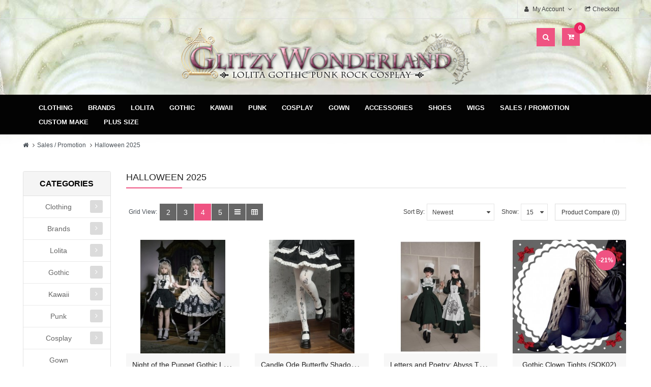

--- FILE ---
content_type: text/html; charset=utf-8
request_url: https://glitzywonderland.com/index.php?route=product/category&path=189_415
body_size: 27723
content:

<!DOCTYPE html>
<html dir="ltr" lang="en">
<head>
<meta charset="UTF-8" />
<meta http-equiv="X-UA-Compatible" content="IE=edge">
<title>Spooktacular Halloween 2025 Lolita Dresses | Enchanting Styles Await!</title>
<base href="https://glitzywonderland.com/" />
<meta name="viewport" content="width=device-width, initial-scale=1"> 
<meta name="description" content="Discover our enchanting collection of Halloween 2025 Lolita dresses! From spooky to sweet, find the perfect outfit to celebrate in style. Shop now for exclusive designs and limited-time promotions!" /><meta name="keywords" content="Halloween lolita dress, handbag, accessories, witch hat, lucky bag, KC, lolita wigs, otks, stockings, socks, face stickers" /><!--[if IE]><meta http-equiv="X-UA-Compatible" content="IE=edge,chrome=1"><![endif]-->

 


















  



<link rel="stylesheet" href="catalog/view/javascript/bootstrap/css/bootstrap.min.css">
<link rel="stylesheet" href="catalog/view/javascript/font-awesome/css/font-awesome.min.css">
<link rel="stylesheet" href="catalog/view/javascript/soconfig/css/lib.css">
<link rel="stylesheet" href="catalog/view/theme/so-ladaz/css/ie9-and-up.css">
<link rel="stylesheet" href="catalog/view/theme/so-ladaz/css/custom.css">
<link rel="stylesheet" href="catalog/view/javascript/so_basic_products/css/style.css">
<link rel="stylesheet" href="catalog/view/javascript/soconfig/css/owl.carousel.css">
<link rel="stylesheet" href="catalog/view/theme/so-ladaz/css/layout1/pink.css">
<link rel="stylesheet" href="catalog/view/theme/so-ladaz/css/header/header1.css">
<link rel="stylesheet" href="catalog/view/theme/so-ladaz/css/footer/footer1.css">
<link rel="stylesheet" href="catalog/view/theme/so-ladaz/css/responsive.css">

<script src="catalog/view/javascript/jquery/jquery-2.1.1.min.js"></script>
<script src="catalog/view/javascript/bootstrap/js/bootstrap.min.js"></script>
<script src="catalog/view/javascript/soconfig/js/libs.js"></script>
<script src="catalog/view/javascript/soconfig/js/so.system.js"></script>
<script src="catalog/view/javascript/soconfig/js/jquery.sticky-kit.min.js"></script>
<script src="catalog/view/theme/so-ladaz/js/so.custom.js"></script>
<script src="catalog/view/theme/so-ladaz/js/common.js"></script>
<script src="catalog/view/javascript/soconfig/js/toppanel.js"></script>
<script src="catalog/view/javascript/soconfig/js/owl.carousel.js"></script>



 	
 	
 	
	<style type="text/css">
		  body, #wrapper{font-family:Arial, Helvetica, sans-serif} 
	</style>
 
 
 


    <style type="text/css">.header-bottom {
    background: #030303;
}

@media (min-width: 480px)
#menu .navbar-collapse .navbar-nav &gt; li &gt; a {

    color: #fff !important;

}

body, #wrapper {
    background: #FFF url(image/background3.jpg) center top no-repeat !important;
}

#main-content, #content {
    background: white !important;
}

.freeshipping {
    border: 0px;
    position: absolute;
    top: 1px;
    left: 57px;
    width: 285px;
}



#collapse-description img {
  margin: 1px 1px !important;
  width: 100% !important;
 height: auto !important;
}

#collapse-description .descV8-singleImage {
  width: 100% !important;
}

#collapse-description div {
  width: 100% !important;
}




@media (max-width: 767px)
.freeshipping {
    border: 0px;
    position: absolute;
    top: 1px;
    left: 0px;
    width: 214px;
}
}

.img-responsive {

display: inherit !important;

} </style>
 

   <script type="text/javascript"><!--&lt;script type=&quot;text/javascript&quot; src=&quot;https://platform-api.sharethis.com/js/sharethis.js#property=65d42869afa82e0019c9e39e&amp;product=inline-share-buttons&amp;source=platform&quot; async=&quot;async&quot;&gt;&lt;/script&gt;  //--></script>
 


<link href="https://glitzywonderland.com/index.php?route=product/category&amp;path=415" rel="canonical" /><link href="https://glitzywonderland.com/index.php?route=product/category&amp;path=415&amp;page=2" rel="next" /><link href="https://glitzywonderland.com/image/catalog/banner/favico62889966-100x100.png" rel="icon" />	
 	
<script type='text/javascript' src='https://platform-api.sharethis.com/js/sharethis.js#property=65d42dbc8fe0630019da74d9&product=sop' async='async'></script>
<script src="https://kit.fontawesome.com/34043a0ee9.js" crossorigin="anonymous"></script>
</head>

		

			 

		
	
<body class="product-category ltr layout-1">
<div id="wrapper" class="wrapper-fluid banners-effect-4">  
 
	

		 


<div class="so-pre-loader no-pre-loader"><div class="so-loader-line" id="line-load"></div></div>

	
<header id="header" class=" variant typeheader-1">
	  
	<div class="header-top hidden-compact">
		<div class="container">
			<div class="row">
				<div class="header-top-left col-lg-6 col-sm-6 col-xs-4 hidden-sm hidden-xs"><img src="image/topslogon.png" alt="Static Image" class="freeshipping" style="display: none;">	
												
				</div>
				<div class="header-top-right collapsed-block col-lg-6 col-sm-12 col-xs-12 text-right">	
					<ul class="top-link list-inline">
						<li class="account" id="my_account"><a href="https://glitzywonderland.com/index.php?route=account/account" title="My Account " class="btn-xs dropdown-toggle" data-toggle="dropdown"> <span class="hidden-xs">My Account </span> <span class="fa fa-angle-down"></span></a>
							<ul class="dropdown-menu ">
									<li><a href="https://glitzywonderland.com/index.php?route=account/wishlist"  title="Wish List (0)">Wish List (0)</a></li>
									<li><a href="https://glitzywonderland.com/index.php?route=product/compare" title="Compare (%s)">Compare (%s)</a></li>
								
						            <li><a href="https://glitzywonderland.com/index.php?route=account/register">Register</a></li>
						            <li><a href="https://glitzywonderland.com/index.php?route=account/login">Login</a></li>
					            															
							</ul>
						</li>	
						
													<li class="checkout hidden-xs"><a href="https://glitzywonderland.com/index.php?route=checkout/checkout " class="btn-link" title="Checkout "><span >Checkout </span></a></li>
						 
					</ul>
										<ul class="top-link list-inline ">
									
						<li class="currency">    </li> 					</ul>				
					 					
					
				
				</div>
			</div>
		</div>
	</div>
	
	 
	<div class="header-middle hidden-compact">
		<div class="container">
			<div class="row">	
				<div class="middle-left col-lg-3 col-md-3 col-sm-4 hidden-xs ">					
											
				</div>

				<div class="navbar-logo col-lg-6 col-md-6 col-sm-4 col-xs-6">
					<div class="logo text-center">
				   								   <a href="https://glitzywonderland.com/index.php?route=common/home"><img src="https://glitzywonderland.com/image/catalog/banner/logo-1.png" title="Glitzy Wonderland" alt="Glitzy Wonderland" /></a>
			    
        
				   	</div>
				</div>
				
				<div class="middle-right col-lg-3 col-md-3 col-sm-4 col-xs-6 text-right">	
					<div class="header-search">
						<div id="sosearchpro" class="sosearchpro-wrapper dropdown so-search compact-hidden">
							<button id="dropdownSearch" class="dropdown-toggle bt-search" data-toggle="dropdown" aria-haspopup="true" aria-expanded="false">
								<i class="fa fa-search" aria-hidden="true"></i>
							</button>
							<div class="dropdown-menu dropdown-menu-search" aria-labelledby="dropdownSearch">
								<div id="search" class="input-group">
  <input type="text" name="search" value="" placeholder="Search" class="form-control input-lg" />
  <span class="input-group-btn">
    <button type="button" class="btn btn-default btn-lg"><i class="fa fa-search"></i></button>
  </span>
</div>
							</div>
						</div>
					</div>				
					
					<div class="shopping_cart">							
					 	<div id="cart" class="btn-shopping-cart">
  
  <a data-loading-text="Loading... " class="btn-group top_cart dropdown-toggle" data-toggle="dropdown">
    <div class="shopcart">
      <span class="icon-c">
        <i class="fa fa-cart-plus"></i>
      </span>
      <div class="shopcart-inner">
       
        <span class="total-shopping-cart cart-total-full">
           <span class="items_cart">0</span><span class="items_cart2"> item(s)</span><span class="items_carts"> - USD 0.00 </span> 
        </span>
      </div>
    </div>
  </a>
  
  <ul class="dropdown-menu pull-right shoppingcart-box">
        <li>
      <p class="text-center empty">Your shopping cart is empty!</p>
    </li>
      </ul>
</div>

					</div>	
					
				</div>

			</div>
		</div>
	</div>

	<div class="header-bottom ">
		<div class="container">
			<div class="header-bottom-inner">
				<div class="mainmenu">
					
  <nav id="menu" class="navbar">
    <div class="navbar-header"><span id="category" class="visible-xs">Categories</span>
      <button type="button" class="btn btn-navbar navbar-toggle" data-toggle="collapse" data-target=".navbar-ex1-collapse"><i class="fa fa-bars"></i></button>
    </div>
    <div class="collapse navbar-collapse navbar-ex1-collapse">
      <ul class="nav navbar-nav">
                        <li class="dropdown"><a href="https://glitzywonderland.com/index.php?route=product/category&amp;path=131" class="dropdown-toggle" data-toggle="dropdown">Clothing</a>
          <div class="dropdown-menu">
            <div class="dropdown-inner">               <ul class="list-unstyled">
                                <li><a href="https://glitzywonderland.com/index.php?route=product/category&amp;path=131_177">Dresses</a></li>
                                <li><a href="https://glitzywonderland.com/index.php?route=product/category&amp;path=131_178">Blouse / Top</a></li>
                                <li><a href="https://glitzywonderland.com/index.php?route=product/category&amp;path=131_179">Skirts / Petticoat</a></li>
                                <li><a href="https://glitzywonderland.com/index.php?route=product/category&amp;path=131_201">Accessories</a></li>
                                <li><a href="https://glitzywonderland.com/index.php?route=product/category&amp;path=131_180">Pants</a></li>
                                <li><a href="https://glitzywonderland.com/index.php?route=product/category&amp;path=131_181">Jacket / Coat/ Bolero</a></li>
                                <li><a href="https://glitzywonderland.com/index.php?route=product/category&amp;path=131_209">Socks &amp; tights</a></li>
                                <li><a href="https://glitzywonderland.com/index.php?route=product/category&amp;path=131_341">Handbag</a></li>
                                <li><a href="https://glitzywonderland.com/index.php?route=product/category&amp;path=131_419">Homewear</a></li>
                                <li><a href="https://glitzywonderland.com/index.php?route=product/category&amp;path=131_433">Plus Size</a></li>
                                <li><a href="https://glitzywonderland.com/index.php?route=product/category&amp;path=131_182">Others</a></li>
                              </ul>
              </div>
            <a href="https://glitzywonderland.com/index.php?route=product/category&amp;path=131" class="see-all">Show All Clothing</a> </div>
        </li>
                                <li class="dropdown"><a href="https://glitzywonderland.com/index.php?route=product/category&amp;path=191" class="dropdown-toggle" data-toggle="dropdown">Brands</a>
          <div class="dropdown-menu">
            <div class="dropdown-inner">               <ul class="list-unstyled">
                                <li><a href="https://glitzywonderland.com/index.php?route=product/category&amp;path=191_446">With Puji</a></li>
                                <li><a href="https://glitzywonderland.com/index.php?route=product/category&amp;path=191_448">Blood Supply</a></li>
                                <li><a href="https://glitzywonderland.com/index.php?route=product/category&amp;path=191_349">Diamond Honey</a></li>
                                <li><a href="https://glitzywonderland.com/index.php?route=product/category&amp;path=191_193">Surface Spell Gothic</a></li>
                                <li><a href="https://glitzywonderland.com/index.php?route=product/category&amp;path=191_281">Surface Spell Lolita</a></li>
                                <li><a href="https://glitzywonderland.com/index.php?route=product/category&amp;path=191_293">Classical Puppets</a></li>
                                <li><a href="https://glitzywonderland.com/index.php?route=product/category&amp;path=191_194">Magic Tea Party</a></li>
                                <li><a href="https://glitzywonderland.com/index.php?route=product/category&amp;path=191_390">Tiny Garden</a></li>
                                <li><a href="https://glitzywonderland.com/index.php?route=product/category&amp;path=191_192">Infanta</a></li>
                                <li><a href="https://glitzywonderland.com/index.php?route=product/category&amp;path=191_410">Orchid Lane</a></li>
                                <li><a href="https://glitzywonderland.com/index.php?route=product/category&amp;path=191_423">OCELOT</a></li>
                                <li><a href="https://glitzywonderland.com/index.php?route=product/category&amp;path=191_427">Elpress L</a></li>
                                <li><a href="https://glitzywonderland.com/index.php?route=product/category&amp;path=191_498">Miss Point</a></li>
                                <li><a href="https://glitzywonderland.com/index.php?route=product/category&amp;path=191_428">Cat Highness</a></li>
                                <li><a href="https://glitzywonderland.com/index.php?route=product/category&amp;path=191_436">Cat Fairy</a></li>
                                <li><a href="https://glitzywonderland.com/index.php?route=product/category&amp;path=191_441">Alice Girl</a></li>
                                <li><a href="https://glitzywonderland.com/index.php?route=product/category&amp;path=191_445">Urtto</a></li>
                                <li><a href="https://glitzywonderland.com/index.php?route=product/category&amp;path=191_460">Eieyomi</a></li>
                                <li><a href="https://glitzywonderland.com/index.php?route=product/category&amp;path=191_479">To Alice</a></li>
                                <li><a href="https://glitzywonderland.com/index.php?route=product/category&amp;path=191_500">Hinana Queena</a></li>
                                <li><a href="https://glitzywonderland.com/index.php?route=product/category&amp;path=191_364">Offbrands / Other Brands</a></li>
                              </ul>
              </div>
            <a href="https://glitzywonderland.com/index.php?route=product/category&amp;path=191" class="see-all">Show All Brands</a> </div>
        </li>
                                <li class="dropdown"><a href="https://glitzywonderland.com/index.php?route=product/category&amp;path=218" class="dropdown-toggle" data-toggle="dropdown">Lolita</a>
          <div class="dropdown-menu">
            <div class="dropdown-inner">               <ul class="list-unstyled">
                                <li><a href="https://glitzywonderland.com/index.php?route=product/category&amp;path=218_487">Classic Lolita Style</a></li>
                                <li><a href="https://glitzywonderland.com/index.php?route=product/category&amp;path=218_493">Country Lolita Style</a></li>
                                <li><a href="https://glitzywonderland.com/index.php?route=product/category&amp;path=218_486">Gothic Lolita Style</a></li>
                                <li><a href="https://glitzywonderland.com/index.php?route=product/category&amp;path=218_488">Hime Lolita Style</a></li>
                                <li><a href="https://glitzywonderland.com/index.php?route=product/category&amp;path=218_499">Military Lolita</a></li>
                                <li><a href="https://glitzywonderland.com/index.php?route=product/category&amp;path=218_489">Ouji Lolita</a></li>
                                <li><a href="https://glitzywonderland.com/index.php?route=product/category&amp;path=218_490">Shiro Lolita Style</a></li>
                                <li><a href="https://glitzywonderland.com/index.php?route=product/category&amp;path=218_485">Sweet Lolita Style</a></li>
                                <li><a href="https://glitzywonderland.com/index.php?route=product/category&amp;path=218_491">Wa Lolita Style</a></li>
                                <li><a href="https://glitzywonderland.com/index.php?route=product/category&amp;path=218_223">Dress</a></li>
                                <li><a href="https://glitzywonderland.com/index.php?route=product/category&amp;path=218_224">Skirt</a></li>
                                <li><a href="https://glitzywonderland.com/index.php?route=product/category&amp;path=218_225">Blouse</a></li>
                                <li><a href="https://glitzywonderland.com/index.php?route=product/category&amp;path=218_227">Accessories</a></li>
                                <li><a href="https://glitzywonderland.com/index.php?route=product/category&amp;path=218_244">Socks &amp; tights</a></li>
                                <li><a href="https://glitzywonderland.com/index.php?route=product/category&amp;path=218_245">Shoes</a></li>
                                <li><a href="https://glitzywonderland.com/index.php?route=product/category&amp;path=218_269">Jacket / Coat/ Bolero</a></li>
                                <li><a href="https://glitzywonderland.com/index.php?route=product/category&amp;path=218_301">Bloomers</a></li>
                                <li><a href="https://glitzywonderland.com/index.php?route=product/category&amp;path=218_348">Handbag</a></li>
                                <li><a href="https://glitzywonderland.com/index.php?route=product/category&amp;path=218_478">Petticoat</a></li>
                                <li><a href="https://glitzywonderland.com/index.php?route=product/category&amp;path=218_361">Wig</a></li>
                                <li><a href="https://glitzywonderland.com/index.php?route=product/category&amp;path=218_420">Homewear</a></li>
                              </ul>
              </div>
            <a href="https://glitzywonderland.com/index.php?route=product/category&amp;path=218" class="see-all">Show All Lolita</a> </div>
        </li>
                                <li class="dropdown"><a href="https://glitzywonderland.com/index.php?route=product/category&amp;path=219" class="dropdown-toggle" data-toggle="dropdown">Gothic</a>
          <div class="dropdown-menu">
            <div class="dropdown-inner">               <ul class="list-unstyled">
                                <li><a href="https://glitzywonderland.com/index.php?route=product/category&amp;path=219_247">Shoes</a></li>
                                <li><a href="https://glitzywonderland.com/index.php?route=product/category&amp;path=219_270">Dress</a></li>
                                <li><a href="https://glitzywonderland.com/index.php?route=product/category&amp;path=219_271">Skirt</a></li>
                                <li><a href="https://glitzywonderland.com/index.php?route=product/category&amp;path=219_272">Top</a></li>
                                <li><a href="https://glitzywonderland.com/index.php?route=product/category&amp;path=219_273">Accessories</a></li>
                                <li><a href="https://glitzywonderland.com/index.php?route=product/category&amp;path=219_422">Socks &amp; Tights</a></li>
                              </ul>
              </div>
            <a href="https://glitzywonderland.com/index.php?route=product/category&amp;path=219" class="see-all">Show All Gothic</a> </div>
        </li>
                                <li class="dropdown"><a href="https://glitzywonderland.com/index.php?route=product/category&amp;path=482" class="dropdown-toggle" data-toggle="dropdown">Kawaii</a>
          <div class="dropdown-menu">
            <div class="dropdown-inner">               <ul class="list-unstyled">
                                <li><a href="https://glitzywonderland.com/index.php?route=product/category&amp;path=482_483">Dress</a></li>
                                <li><a href="https://glitzywonderland.com/index.php?route=product/category&amp;path=482_484">Outfit</a></li>
                                <li><a href="https://glitzywonderland.com/index.php?route=product/category&amp;path=482_492">Skirt / Petticoat</a></li>
                                <li><a href="https://glitzywonderland.com/index.php?route=product/category&amp;path=482_496">Outer Wear / Jacket</a></li>
                              </ul>
              </div>
            <a href="https://glitzywonderland.com/index.php?route=product/category&amp;path=482" class="see-all">Show All Kawaii</a> </div>
        </li>
                                <li class="dropdown"><a href="https://glitzywonderland.com/index.php?route=product/category&amp;path=457" class="dropdown-toggle" data-toggle="dropdown">Punk</a>
          <div class="dropdown-menu">
            <div class="dropdown-inner">               <ul class="list-unstyled">
                                <li><a href="https://glitzywonderland.com/index.php?route=product/category&amp;path=457_458">Dress</a></li>
                                <li><a href="https://glitzywonderland.com/index.php?route=product/category&amp;path=457_465">Top</a></li>
                                <li><a href="https://glitzywonderland.com/index.php?route=product/category&amp;path=457_466">Skirt</a></li>
                                <li><a href="https://glitzywonderland.com/index.php?route=product/category&amp;path=457_473">Pants</a></li>
                                <li><a href="https://glitzywonderland.com/index.php?route=product/category&amp;path=457_494">Accessories</a></li>
                              </ul>
              </div>
            <a href="https://glitzywonderland.com/index.php?route=product/category&amp;path=457" class="see-all">Show All Punk</a> </div>
        </li>
                                <li class="dropdown"><a href="https://glitzywonderland.com/index.php?route=product/category&amp;path=221" class="dropdown-toggle" data-toggle="dropdown">Cosplay</a>
          <div class="dropdown-menu">
            <div class="dropdown-inner">               <ul class="list-unstyled">
                                <li><a href="https://glitzywonderland.com/index.php?route=product/category&amp;path=221_475">Outfit</a></li>
                                <li><a href="https://glitzywonderland.com/index.php?route=product/category&amp;path=221_310">Wig</a></li>
                                <li><a href="https://glitzywonderland.com/index.php?route=product/category&amp;path=221_477">Socks</a></li>
                                <li><a href="https://glitzywonderland.com/index.php?route=product/category&amp;path=221_497">Outer Wear / Jacket</a></li>
                                <li><a href="https://glitzywonderland.com/index.php?route=product/category&amp;path=221_476">Nikke: Goddess Of Victory</a></li>
                              </ul>
              </div>
            <a href="https://glitzywonderland.com/index.php?route=product/category&amp;path=221" class="see-all">Show All Cosplay</a> </div>
        </li>
                                <li><a href="https://glitzywonderland.com/index.php?route=product/category&amp;path=501">Gown</a></li>
                                <li class="dropdown"><a href="https://glitzywonderland.com/index.php?route=product/category&amp;path=226" class="dropdown-toggle" data-toggle="dropdown">Accessories</a>
          <div class="dropdown-menu">
            <div class="dropdown-inner">               <ul class="list-unstyled">
                                <li><a href="https://glitzywonderland.com/index.php?route=product/category&amp;path=226_282">Choker / Necklace</a></li>
                                <li><a href="https://glitzywonderland.com/index.php?route=product/category&amp;path=226_283">Hand accessories</a></li>
                                <li><a href="https://glitzywonderland.com/index.php?route=product/category&amp;path=226_287">Brooch</a></li>
                                <li><a href="https://glitzywonderland.com/index.php?route=product/category&amp;path=226_288">Hair accessories</a></li>
                                <li><a href="https://glitzywonderland.com/index.php?route=product/category&amp;path=226_407">Belt / Girdle</a></li>
                                <li><a href="https://glitzywonderland.com/index.php?route=product/category&amp;path=226_505">Umbrella</a></li>
                              </ul>
              </div>
            <a href="https://glitzywonderland.com/index.php?route=product/category&amp;path=226" class="see-all">Show All Accessories</a> </div>
        </li>
                                <li class="dropdown"><a href="https://glitzywonderland.com/index.php?route=product/category&amp;path=248" class="dropdown-toggle" data-toggle="dropdown">Shoes</a>
          <div class="dropdown-menu">
            <div class="dropdown-inner">               <ul class="list-unstyled">
                                <li><a href="https://glitzywonderland.com/index.php?route=product/category&amp;path=248_249">Flats</a></li>
                                <li><a href="https://glitzywonderland.com/index.php?route=product/category&amp;path=248_250">Heels</a></li>
                                <li><a href="https://glitzywonderland.com/index.php?route=product/category&amp;path=248_252">Boots</a></li>
                                <li><a href="https://glitzywonderland.com/index.php?route=product/category&amp;path=248_251">rocking horse</a></li>
                                <li><a href="https://glitzywonderland.com/index.php?route=product/category&amp;path=248_416">Platform</a></li>
                              </ul>
              </div>
            <a href="https://glitzywonderland.com/index.php?route=product/category&amp;path=248" class="see-all">Show All Shoes</a> </div>
        </li>
                                <li class="dropdown"><a href="https://glitzywonderland.com/index.php?route=product/category&amp;path=278" class="dropdown-toggle" data-toggle="dropdown">Wigs</a>
          <div class="dropdown-menu">
            <div class="dropdown-inner">               <ul class="list-unstyled">
                                <li><a href="https://glitzywonderland.com/index.php?route=product/category&amp;path=278_380">Long Length</a></li>
                                <li><a href="https://glitzywonderland.com/index.php?route=product/category&amp;path=278_382">Shoulder Length</a></li>
                                <li><a href="https://glitzywonderland.com/index.php?route=product/category&amp;path=278_387">Short Length</a></li>
                                <li><a href="https://glitzywonderland.com/index.php?route=product/category&amp;path=278_412">Split color wigs</a></li>
                                <li><a href="https://glitzywonderland.com/index.php?route=product/category&amp;path=278_385">Matching Accessories</a></li>
                                <li><a href="https://glitzywonderland.com/index.php?route=product/category&amp;path=278_383">Wig Care Products</a></li>
                                <li><a href="https://glitzywonderland.com/index.php?route=product/category&amp;path=278_384">Wig Clips</a></li>
                              </ul>
              </div>
            <a href="https://glitzywonderland.com/index.php?route=product/category&amp;path=278" class="see-all">Show All Wigs</a> </div>
        </li>
                                <li class="dropdown"><a href="https://glitzywonderland.com/index.php?route=product/category&amp;path=189" class="dropdown-toggle" data-toggle="dropdown">Sales / Promotion</a>
          <div class="dropdown-menu">
            <div class="dropdown-inner">               <ul class="list-unstyled">
                                <li><a href="https://glitzywonderland.com/index.php?route=product/category&amp;path=189_392">BLACK FRIDAY SALE!</a></li>
                                <li><a href="https://glitzywonderland.com/index.php?route=product/category&amp;path=189_369">Lucky Pack</a></li>
                                <li><a href="https://glitzywonderland.com/index.php?route=product/category&amp;path=189_309">Shopping Service</a></li>
                                <li><a href="https://glitzywonderland.com/index.php?route=product/category&amp;path=189_320">Dress</a></li>
                                <li><a href="https://glitzywonderland.com/index.php?route=product/category&amp;path=189_321">Skirt</a></li>
                                <li><a href="https://glitzywonderland.com/index.php?route=product/category&amp;path=189_322">Blouse</a></li>
                                <li><a href="https://glitzywonderland.com/index.php?route=product/category&amp;path=189_323">Jacket</a></li>
                                <li><a href="https://glitzywonderland.com/index.php?route=product/category&amp;path=189_324">Accessories</a></li>
                                <li><a href="https://glitzywonderland.com/index.php?route=product/category&amp;path=189_326">Socks / tights</a></li>
                                <li><a href="https://glitzywonderland.com/index.php?route=product/category&amp;path=189_327">Pants / Shorts</a></li>
                                <li><a href="https://glitzywonderland.com/index.php?route=product/category&amp;path=189_328">Top</a></li>
                                <li><a href="https://glitzywonderland.com/index.php?route=product/category&amp;path=189_362">Shoes</a></li>
                                <li><a href="https://glitzywonderland.com/index.php?route=product/category&amp;path=189_381">Wig</a></li>
                                <li><a href="https://glitzywonderland.com/index.php?route=product/category&amp;path=189_415">Halloween 2025</a></li>
                                <li><a href="https://glitzywonderland.com/index.php?route=product/category&amp;path=189_417">Christmas 2025</a></li>
                                <li><a href="https://glitzywonderland.com/index.php?route=product/category&amp;path=189_447">Buy 2 Get 1 Free</a></li>
                                <li><a href="https://glitzywonderland.com/index.php?route=product/category&amp;path=189_459">Gift Cards</a></li>
                              </ul>
              </div>
            <a href="https://glitzywonderland.com/index.php?route=product/category&amp;path=189" class="see-all">Show All Sales / Promotion</a> </div>
        </li>
                                <li class="dropdown"><a href="https://glitzywonderland.com/index.php?route=product/category&amp;path=356" class="dropdown-toggle" data-toggle="dropdown">Custom Make</a>
          <div class="dropdown-menu">
            <div class="dropdown-inner">               <ul class="list-unstyled">
                                <li><a href="https://glitzywonderland.com/index.php?route=product/category&amp;path=356_357">Dress</a></li>
                                <li><a href="https://glitzywonderland.com/index.php?route=product/category&amp;path=356_358">Blouse</a></li>
                                <li><a href="https://glitzywonderland.com/index.php?route=product/category&amp;path=356_359">Skirt</a></li>
                                <li><a href="https://glitzywonderland.com/index.php?route=product/category&amp;path=356_360">Bolero</a></li>
                                <li><a href="https://glitzywonderland.com/index.php?route=product/category&amp;path=356_418">Shoes</a></li>
                                <li><a href="https://glitzywonderland.com/index.php?route=product/category&amp;path=356_421">Outerwear</a></li>
                                <li><a href="https://glitzywonderland.com/index.php?route=product/category&amp;path=356_502">Wigs</a></li>
                                <li><a href="https://glitzywonderland.com/index.php?route=product/category&amp;path=356_504">Accessories</a></li>
                              </ul>
              </div>
            <a href="https://glitzywonderland.com/index.php?route=product/category&amp;path=356" class="see-all">Show All Custom Make</a> </div>
        </li>
                                <li class="dropdown"><a href="https://glitzywonderland.com/index.php?route=product/category&amp;path=468" class="dropdown-toggle" data-toggle="dropdown">Plus Size</a>
          <div class="dropdown-menu">
            <div class="dropdown-inner">               <ul class="list-unstyled">
                                <li><a href="https://glitzywonderland.com/index.php?route=product/category&amp;path=468_469">Dress</a></li>
                                <li><a href="https://glitzywonderland.com/index.php?route=product/category&amp;path=468_470">Blouse</a></li>
                              </ul>
              </div>
            <a href="https://glitzywonderland.com/index.php?route=product/category&amp;path=468" class="see-all">Show All Plus Size</a> </div>
        </li>
                      </ul>
    </div>
  </nav>

 
				</div>
				
							
			</div>
		</div>
	</div>
		
</header>




<div class="breadcrumbs ">
	<div class="container">
      
      <ul class="breadcrumb">
                <li><a href="https://glitzywonderland.com/index.php?route=common/home"><i class="fa fa-home"></i></a></li>
                <li><a href="https://glitzywonderland.com/index.php?route=product/category&amp;path=189">Sales / Promotion</a></li>
                <li><a href="https://glitzywonderland.com/index.php?route=product/category&amp;path=189_415">Halloween 2025</a></li>
              </ul>
    </div>
</div>

 



<div class="container product-listing content-main ">
  
  <div class="row">	<aside class="col-md-3 col-sm-4 col-xs-12 content-aside left_column sidebar-offcanvas " >
		<span id="close-sidebar" class="fa fa-times"></span>
	  	  
<div class="module category-style">
  <h3 class="modtitle"><span>Categories </span></h3>
  <div class="mod-content box-category">
    <ul class="accordion" id="accordion-category">
       
		<li class="panel">
			   
				<a href="https://glitzywonderland.com/index.php?route=product/category&amp;path=131 ">Clothing </a>
			 
						
			 
				<span class="head"><a  class="pull-right accordion-toggle  collapsed  " data-toggle="collapse" data-parent="#accordion-category" href="#category0 "></a></span>
				<div id="category0" class="panel-collapse collapse  " style="clear:both">
					<ul>
					    
						<li>
							   
								<a href="https://glitzywonderland.com/index.php?route=product/category&amp;path=131_177 ">Dresses </a>
							 
						</li>
					    
						<li>
							   
								<a href="https://glitzywonderland.com/index.php?route=product/category&amp;path=131_178 ">Blouse / Top </a>
							 
						</li>
					    
						<li>
							   
								<a href="https://glitzywonderland.com/index.php?route=product/category&amp;path=131_179 ">Skirts / Petticoat </a>
							 
						</li>
					    
						<li>
							   
								<a href="https://glitzywonderland.com/index.php?route=product/category&amp;path=131_201 ">Accessories </a>
							 
						</li>
					    
						<li>
							   
								<a href="https://glitzywonderland.com/index.php?route=product/category&amp;path=131_180 ">Pants </a>
							 
						</li>
					    
						<li>
							   
								<a href="https://glitzywonderland.com/index.php?route=product/category&amp;path=131_181 ">Jacket / Coat/ Bolero </a>
							 
						</li>
					    
						<li>
							   
								<a href="https://glitzywonderland.com/index.php?route=product/category&amp;path=131_209 ">Socks &amp; tights </a>
							 
						</li>
					    
						<li>
							   
								<a href="https://glitzywonderland.com/index.php?route=product/category&amp;path=131_341 ">Handbag </a>
							 
						</li>
					    
						<li>
							   
								<a href="https://glitzywonderland.com/index.php?route=product/category&amp;path=131_419 ">Homewear </a>
							 
						</li>
					    
						<li>
							   
								<a href="https://glitzywonderland.com/index.php?route=product/category&amp;path=131_433 ">Plus Size </a>
							 
						</li>
					    
						<li>
							   
								<a href="https://glitzywonderland.com/index.php?route=product/category&amp;path=131_182 ">Others </a>
							 
						</li>
					   					</ul>
				</div>
				
			 
		</li>
        
		<li class="panel">
			   
				<a href="https://glitzywonderland.com/index.php?route=product/category&amp;path=191 ">Brands </a>
			 
						
			 
				<span class="head"><a  class="pull-right accordion-toggle  collapsed  " data-toggle="collapse" data-parent="#accordion-category" href="#category1 "></a></span>
				<div id="category1" class="panel-collapse collapse  " style="clear:both">
					<ul>
					    
						<li>
							   
								<a href="https://glitzywonderland.com/index.php?route=product/category&amp;path=191_446 ">With Puji </a>
							 
						</li>
					    
						<li>
							   
								<a href="https://glitzywonderland.com/index.php?route=product/category&amp;path=191_448 ">Blood Supply </a>
							 
						</li>
					    
						<li>
							   
								<a href="https://glitzywonderland.com/index.php?route=product/category&amp;path=191_349 ">Diamond Honey </a>
							 
						</li>
					    
						<li>
							   
								<a href="https://glitzywonderland.com/index.php?route=product/category&amp;path=191_193 ">Surface Spell Gothic </a>
							 
						</li>
					    
						<li>
							   
								<a href="https://glitzywonderland.com/index.php?route=product/category&amp;path=191_281 ">Surface Spell Lolita </a>
							 
						</li>
					    
						<li>
							   
								<a href="https://glitzywonderland.com/index.php?route=product/category&amp;path=191_293 ">Classical Puppets </a>
							 
						</li>
					    
						<li>
							   
								<a href="https://glitzywonderland.com/index.php?route=product/category&amp;path=191_194 ">Magic Tea Party </a>
							 
						</li>
					    
						<li>
							   
								<a href="https://glitzywonderland.com/index.php?route=product/category&amp;path=191_390 ">Tiny Garden </a>
							 
						</li>
					    
						<li>
							   
								<a href="https://glitzywonderland.com/index.php?route=product/category&amp;path=191_192 ">Infanta </a>
							 
						</li>
					    
						<li>
							   
								<a href="https://glitzywonderland.com/index.php?route=product/category&amp;path=191_410 ">Orchid Lane </a>
							 
						</li>
					    
						<li>
							   
								<a href="https://glitzywonderland.com/index.php?route=product/category&amp;path=191_423 ">OCELOT </a>
							 
						</li>
					    
						<li>
							   
								<a href="https://glitzywonderland.com/index.php?route=product/category&amp;path=191_427 ">Elpress L </a>
							 
						</li>
					    
						<li>
							   
								<a href="https://glitzywonderland.com/index.php?route=product/category&amp;path=191_498 ">Miss Point </a>
							 
						</li>
					    
						<li>
							   
								<a href="https://glitzywonderland.com/index.php?route=product/category&amp;path=191_428 ">Cat Highness </a>
							 
						</li>
					    
						<li>
							   
								<a href="https://glitzywonderland.com/index.php?route=product/category&amp;path=191_436 ">Cat Fairy </a>
							 
						</li>
					    
						<li>
							   
								<a href="https://glitzywonderland.com/index.php?route=product/category&amp;path=191_441 ">Alice Girl </a>
							 
						</li>
					    
						<li>
							   
								<a href="https://glitzywonderland.com/index.php?route=product/category&amp;path=191_445 ">Urtto </a>
							 
						</li>
					    
						<li>
							   
								<a href="https://glitzywonderland.com/index.php?route=product/category&amp;path=191_460 ">Eieyomi </a>
							 
						</li>
					    
						<li>
							   
								<a href="https://glitzywonderland.com/index.php?route=product/category&amp;path=191_479 ">To Alice </a>
							 
						</li>
					    
						<li>
							   
								<a href="https://glitzywonderland.com/index.php?route=product/category&amp;path=191_500 ">Hinana Queena </a>
							 
						</li>
					    
						<li>
							   
								<a href="https://glitzywonderland.com/index.php?route=product/category&amp;path=191_364 ">Offbrands / Other Brands </a>
							 
						</li>
					   					</ul>
				</div>
				
			 
		</li>
        
		<li class="panel">
			   
				<a href="https://glitzywonderland.com/index.php?route=product/category&amp;path=218 ">Lolita </a>
			 
						
			 
				<span class="head"><a  class="pull-right accordion-toggle  collapsed  " data-toggle="collapse" data-parent="#accordion-category" href="#category2 "></a></span>
				<div id="category2" class="panel-collapse collapse  " style="clear:both">
					<ul>
					    
						<li>
							   
								<a href="https://glitzywonderland.com/index.php?route=product/category&amp;path=218_487 ">Classic Lolita Style </a>
							 
						</li>
					    
						<li>
							   
								<a href="https://glitzywonderland.com/index.php?route=product/category&amp;path=218_493 ">Country Lolita Style </a>
							 
						</li>
					    
						<li>
							   
								<a href="https://glitzywonderland.com/index.php?route=product/category&amp;path=218_486 ">Gothic Lolita Style </a>
							 
						</li>
					    
						<li>
							   
								<a href="https://glitzywonderland.com/index.php?route=product/category&amp;path=218_488 ">Hime Lolita Style </a>
							 
						</li>
					    
						<li>
							   
								<a href="https://glitzywonderland.com/index.php?route=product/category&amp;path=218_499 ">Military Lolita </a>
							 
						</li>
					    
						<li>
							   
								<a href="https://glitzywonderland.com/index.php?route=product/category&amp;path=218_489 ">Ouji Lolita </a>
							 
						</li>
					    
						<li>
							   
								<a href="https://glitzywonderland.com/index.php?route=product/category&amp;path=218_490 ">Shiro Lolita Style </a>
							 
						</li>
					    
						<li>
							   
								<a href="https://glitzywonderland.com/index.php?route=product/category&amp;path=218_485 ">Sweet Lolita Style </a>
							 
						</li>
					    
						<li>
							   
								<a href="https://glitzywonderland.com/index.php?route=product/category&amp;path=218_491 ">Wa Lolita Style </a>
							 
						</li>
					    
						<li>
							   
								<a href="https://glitzywonderland.com/index.php?route=product/category&amp;path=218_223 ">Dress </a>
							 
						</li>
					    
						<li>
							   
								<a href="https://glitzywonderland.com/index.php?route=product/category&amp;path=218_224 ">Skirt </a>
							 
						</li>
					    
						<li>
							   
								<a href="https://glitzywonderland.com/index.php?route=product/category&amp;path=218_225 ">Blouse </a>
							 
						</li>
					    
						<li>
							   
								<a href="https://glitzywonderland.com/index.php?route=product/category&amp;path=218_227 ">Accessories </a>
							 
						</li>
					    
						<li>
							   
								<a href="https://glitzywonderland.com/index.php?route=product/category&amp;path=218_244 ">Socks &amp; tights </a>
							 
						</li>
					    
						<li>
							   
								<a href="https://glitzywonderland.com/index.php?route=product/category&amp;path=218_245 ">Shoes </a>
							 
						</li>
					    
						<li>
							   
								<a href="https://glitzywonderland.com/index.php?route=product/category&amp;path=218_269 ">Jacket / Coat/ Bolero </a>
							 
						</li>
					    
						<li>
							   
								<a href="https://glitzywonderland.com/index.php?route=product/category&amp;path=218_301 ">Bloomers </a>
							 
						</li>
					    
						<li>
							   
								<a href="https://glitzywonderland.com/index.php?route=product/category&amp;path=218_348 ">Handbag </a>
							 
						</li>
					    
						<li>
							   
								<a href="https://glitzywonderland.com/index.php?route=product/category&amp;path=218_478 ">Petticoat </a>
							 
						</li>
					    
						<li>
							   
								<a href="https://glitzywonderland.com/index.php?route=product/category&amp;path=218_361 ">Wig </a>
							 
						</li>
					    
						<li>
							   
								<a href="https://glitzywonderland.com/index.php?route=product/category&amp;path=218_420 ">Homewear </a>
							 
						</li>
					   					</ul>
				</div>
				
			 
		</li>
        
		<li class="panel">
			   
				<a href="https://glitzywonderland.com/index.php?route=product/category&amp;path=219 ">Gothic </a>
			 
						
			 
				<span class="head"><a  class="pull-right accordion-toggle  collapsed  " data-toggle="collapse" data-parent="#accordion-category" href="#category3 "></a></span>
				<div id="category3" class="panel-collapse collapse  " style="clear:both">
					<ul>
					    
						<li>
							   
								<a href="https://glitzywonderland.com/index.php?route=product/category&amp;path=219_247 ">Shoes </a>
							 
						</li>
					    
						<li>
							   
								<a href="https://glitzywonderland.com/index.php?route=product/category&amp;path=219_270 ">Dress </a>
							 
						</li>
					    
						<li>
							   
								<a href="https://glitzywonderland.com/index.php?route=product/category&amp;path=219_271 ">Skirt </a>
							 
						</li>
					    
						<li>
							   
								<a href="https://glitzywonderland.com/index.php?route=product/category&amp;path=219_272 ">Top </a>
							 
						</li>
					    
						<li>
							   
								<a href="https://glitzywonderland.com/index.php?route=product/category&amp;path=219_273 ">Accessories </a>
							 
						</li>
					    
						<li>
							   
								<a href="https://glitzywonderland.com/index.php?route=product/category&amp;path=219_422 ">Socks &amp; Tights </a>
							 
						</li>
					   					</ul>
				</div>
				
			 
		</li>
        
		<li class="panel">
			   
				<a href="https://glitzywonderland.com/index.php?route=product/category&amp;path=482 ">Kawaii </a>
			 
						
			 
				<span class="head"><a  class="pull-right accordion-toggle  collapsed  " data-toggle="collapse" data-parent="#accordion-category" href="#category4 "></a></span>
				<div id="category4" class="panel-collapse collapse  " style="clear:both">
					<ul>
					    
						<li>
							   
								<a href="https://glitzywonderland.com/index.php?route=product/category&amp;path=482_483 ">Dress </a>
							 
						</li>
					    
						<li>
							   
								<a href="https://glitzywonderland.com/index.php?route=product/category&amp;path=482_484 ">Outfit </a>
							 
						</li>
					    
						<li>
							   
								<a href="https://glitzywonderland.com/index.php?route=product/category&amp;path=482_492 ">Skirt / Petticoat </a>
							 
						</li>
					    
						<li>
							   
								<a href="https://glitzywonderland.com/index.php?route=product/category&amp;path=482_496 ">Outer Wear / Jacket </a>
							 
						</li>
					   					</ul>
				</div>
				
			 
		</li>
        
		<li class="panel">
			   
				<a href="https://glitzywonderland.com/index.php?route=product/category&amp;path=457 ">Punk </a>
			 
						
			 
				<span class="head"><a  class="pull-right accordion-toggle  collapsed  " data-toggle="collapse" data-parent="#accordion-category" href="#category5 "></a></span>
				<div id="category5" class="panel-collapse collapse  " style="clear:both">
					<ul>
					    
						<li>
							   
								<a href="https://glitzywonderland.com/index.php?route=product/category&amp;path=457_458 ">Dress </a>
							 
						</li>
					    
						<li>
							   
								<a href="https://glitzywonderland.com/index.php?route=product/category&amp;path=457_465 ">Top </a>
							 
						</li>
					    
						<li>
							   
								<a href="https://glitzywonderland.com/index.php?route=product/category&amp;path=457_466 ">Skirt </a>
							 
						</li>
					    
						<li>
							   
								<a href="https://glitzywonderland.com/index.php?route=product/category&amp;path=457_473 ">Pants </a>
							 
						</li>
					    
						<li>
							   
								<a href="https://glitzywonderland.com/index.php?route=product/category&amp;path=457_494 ">Accessories </a>
							 
						</li>
					   					</ul>
				</div>
				
			 
		</li>
        
		<li class="panel">
			   
				<a href="https://glitzywonderland.com/index.php?route=product/category&amp;path=221 ">Cosplay </a>
			 
						
			 
				<span class="head"><a  class="pull-right accordion-toggle  collapsed  " data-toggle="collapse" data-parent="#accordion-category" href="#category6 "></a></span>
				<div id="category6" class="panel-collapse collapse  " style="clear:both">
					<ul>
					    
						<li>
							   
								<a href="https://glitzywonderland.com/index.php?route=product/category&amp;path=221_475 ">Outfit </a>
							 
						</li>
					    
						<li>
							   
								<a href="https://glitzywonderland.com/index.php?route=product/category&amp;path=221_310 ">Wig </a>
							 
						</li>
					    
						<li>
							   
								<a href="https://glitzywonderland.com/index.php?route=product/category&amp;path=221_477 ">Socks </a>
							 
						</li>
					    
						<li>
							   
								<a href="https://glitzywonderland.com/index.php?route=product/category&amp;path=221_497 ">Outer Wear / Jacket </a>
							 
						</li>
					    
						<li>
							   
								<a href="https://glitzywonderland.com/index.php?route=product/category&amp;path=221_476 ">Nikke: Goddess Of Victory </a>
							 
						</li>
					   					</ul>
				</div>
				
			 
		</li>
        
		<li class="panel">
			   
				<a href="https://glitzywonderland.com/index.php?route=product/category&amp;path=501 ">Gown </a>
			 
						
			 
		</li>
        
		<li class="panel">
			   
				<a href="https://glitzywonderland.com/index.php?route=product/category&amp;path=226 ">Accessories </a>
			 
						
			 
				<span class="head"><a  class="pull-right accordion-toggle  collapsed  " data-toggle="collapse" data-parent="#accordion-category" href="#category8 "></a></span>
				<div id="category8" class="panel-collapse collapse  " style="clear:both">
					<ul>
					    
						<li>
							   
								<a href="https://glitzywonderland.com/index.php?route=product/category&amp;path=226_282 ">Choker / Necklace </a>
							 
						</li>
					    
						<li>
							   
								<a href="https://glitzywonderland.com/index.php?route=product/category&amp;path=226_283 ">Hand accessories </a>
							 
						</li>
					    
						<li>
							   
								<a href="https://glitzywonderland.com/index.php?route=product/category&amp;path=226_287 ">Brooch </a>
							 
						</li>
					    
						<li>
							   
								<a href="https://glitzywonderland.com/index.php?route=product/category&amp;path=226_288 ">Hair accessories </a>
							 
						</li>
					    
						<li>
							   
								<a href="https://glitzywonderland.com/index.php?route=product/category&amp;path=226_407 ">Belt / Girdle </a>
							 
						</li>
					    
						<li>
							   
								<a href="https://glitzywonderland.com/index.php?route=product/category&amp;path=226_505 ">Umbrella </a>
							 
						</li>
					   					</ul>
				</div>
				
			 
		</li>
        
		<li class="panel">
			   
				<a href="https://glitzywonderland.com/index.php?route=product/category&amp;path=248 ">Shoes </a>
			 
						
			 
				<span class="head"><a  class="pull-right accordion-toggle  collapsed  " data-toggle="collapse" data-parent="#accordion-category" href="#category9 "></a></span>
				<div id="category9" class="panel-collapse collapse  " style="clear:both">
					<ul>
					    
						<li>
							   
								<a href="https://glitzywonderland.com/index.php?route=product/category&amp;path=248_249 ">Flats </a>
							 
						</li>
					    
						<li>
							   
								<a href="https://glitzywonderland.com/index.php?route=product/category&amp;path=248_250 ">Heels </a>
							 
						</li>
					    
						<li>
							   
								<a href="https://glitzywonderland.com/index.php?route=product/category&amp;path=248_252 ">Boots </a>
							 
						</li>
					    
						<li>
							   
								<a href="https://glitzywonderland.com/index.php?route=product/category&amp;path=248_251 ">rocking horse </a>
							 
						</li>
					    
						<li>
							   
								<a href="https://glitzywonderland.com/index.php?route=product/category&amp;path=248_416 ">Platform </a>
							 
						</li>
					   					</ul>
				</div>
				
			 
		</li>
        
		<li class="panel">
			   
				<a href="https://glitzywonderland.com/index.php?route=product/category&amp;path=278 ">Wigs </a>
			 
						
			 
				<span class="head"><a  class="pull-right accordion-toggle  collapsed  " data-toggle="collapse" data-parent="#accordion-category" href="#category10 "></a></span>
				<div id="category10" class="panel-collapse collapse  " style="clear:both">
					<ul>
					    
						<li>
							   
								<a href="https://glitzywonderland.com/index.php?route=product/category&amp;path=278_380 ">Long Length </a>
							 
						</li>
					    
						<li>
							   
								<a href="https://glitzywonderland.com/index.php?route=product/category&amp;path=278_382 ">Shoulder Length </a>
							 
						</li>
					    
						<li>
							   
								<a href="https://glitzywonderland.com/index.php?route=product/category&amp;path=278_387 ">Short Length </a>
							 
						</li>
					    
						<li>
							   
								<a href="https://glitzywonderland.com/index.php?route=product/category&amp;path=278_412 ">Split color wigs </a>
							 
						</li>
					    
						<li>
							   
								<a href="https://glitzywonderland.com/index.php?route=product/category&amp;path=278_385 ">Matching Accessories </a>
							 
						</li>
					    
						<li>
							   
								<a href="https://glitzywonderland.com/index.php?route=product/category&amp;path=278_383 ">Wig Care Products </a>
							 
						</li>
					    
						<li>
							   
								<a href="https://glitzywonderland.com/index.php?route=product/category&amp;path=278_384 ">Wig Clips </a>
							 
						</li>
					   					</ul>
				</div>
				
			 
		</li>
        
		<li class="panel">
			   
				<a href="https://glitzywonderland.com/index.php?route=product/category&amp;path=139 ">New In </a>
			 
						
			 
		</li>
        
		<li class="panel">
			 
				<a href="https://glitzywonderland.com/index.php?route=product/category&amp;path=189 " class="active">Sales / Promotion </a>
			 
						
			 
				<span class="head"><a  class="pull-right accordion-toggle " data-toggle="collapse" data-parent="#accordion-category" href="#category12 "></a></span>
				<div id="category12" class="panel-collapse collapse  in  " style="clear:both">
					<ul>
					    
						<li>
							   
								<a href="https://glitzywonderland.com/index.php?route=product/category&amp;path=189_392 ">BLACK FRIDAY SALE! </a>
							 
						</li>
					    
						<li>
							   
								<a href="https://glitzywonderland.com/index.php?route=product/category&amp;path=189_369 ">Lucky Pack </a>
							 
						</li>
					    
						<li>
							   
								<a href="https://glitzywonderland.com/index.php?route=product/category&amp;path=189_309 ">Shopping Service </a>
							 
						</li>
					    
						<li>
							   
								<a href="https://glitzywonderland.com/index.php?route=product/category&amp;path=189_320 ">Dress </a>
							 
						</li>
					    
						<li>
							   
								<a href="https://glitzywonderland.com/index.php?route=product/category&amp;path=189_321 ">Skirt </a>
							 
						</li>
					    
						<li>
							   
								<a href="https://glitzywonderland.com/index.php?route=product/category&amp;path=189_322 ">Blouse </a>
							 
						</li>
					    
						<li>
							   
								<a href="https://glitzywonderland.com/index.php?route=product/category&amp;path=189_323 ">Jacket </a>
							 
						</li>
					    
						<li>
							   
								<a href="https://glitzywonderland.com/index.php?route=product/category&amp;path=189_324 ">Accessories </a>
							 
						</li>
					    
						<li>
							   
								<a href="https://glitzywonderland.com/index.php?route=product/category&amp;path=189_326 ">Socks / tights </a>
							 
						</li>
					    
						<li>
							   
								<a href="https://glitzywonderland.com/index.php?route=product/category&amp;path=189_327 ">Pants / Shorts </a>
							 
						</li>
					    
						<li>
							   
								<a href="https://glitzywonderland.com/index.php?route=product/category&amp;path=189_328 ">Top </a>
							 
						</li>
					    
						<li>
							   
								<a href="https://glitzywonderland.com/index.php?route=product/category&amp;path=189_362 ">Shoes </a>
							 
						</li>
					    
						<li>
							   
								<a href="https://glitzywonderland.com/index.php?route=product/category&amp;path=189_381 ">Wig </a>
							 
						</li>
					    
						<li>
							 
								<a href="https://glitzywonderland.com/index.php?route=product/category&amp;path=189_415 " class="active">Halloween 2025 </a>
							 
						</li>
					    
						<li>
							   
								<a href="https://glitzywonderland.com/index.php?route=product/category&amp;path=189_417 ">Christmas 2025 </a>
							 
						</li>
					    
						<li>
							   
								<a href="https://glitzywonderland.com/index.php?route=product/category&amp;path=189_447 ">Buy 2 Get 1 Free </a>
							 
						</li>
					    
						<li>
							   
								<a href="https://glitzywonderland.com/index.php?route=product/category&amp;path=189_459 ">Gift Cards </a>
							 
						</li>
					   					</ul>
				</div>
				
			 
		</li>
        
		<li class="panel">
			   
				<a href="https://glitzywonderland.com/index.php?route=product/category&amp;path=356 ">Custom Make </a>
			 
						
			 
				<span class="head"><a  class="pull-right accordion-toggle  collapsed  " data-toggle="collapse" data-parent="#accordion-category" href="#category13 "></a></span>
				<div id="category13" class="panel-collapse collapse  " style="clear:both">
					<ul>
					    
						<li>
							   
								<a href="https://glitzywonderland.com/index.php?route=product/category&amp;path=356_357 ">Dress </a>
							 
						</li>
					    
						<li>
							   
								<a href="https://glitzywonderland.com/index.php?route=product/category&amp;path=356_358 ">Blouse </a>
							 
						</li>
					    
						<li>
							   
								<a href="https://glitzywonderland.com/index.php?route=product/category&amp;path=356_359 ">Skirt </a>
							 
						</li>
					    
						<li>
							   
								<a href="https://glitzywonderland.com/index.php?route=product/category&amp;path=356_360 ">Bolero </a>
							 
						</li>
					    
						<li>
							   
								<a href="https://glitzywonderland.com/index.php?route=product/category&amp;path=356_418 ">Shoes </a>
							 
						</li>
					    
						<li>
							   
								<a href="https://glitzywonderland.com/index.php?route=product/category&amp;path=356_421 ">Outerwear </a>
							 
						</li>
					    
						<li>
							   
								<a href="https://glitzywonderland.com/index.php?route=product/category&amp;path=356_502 ">Wigs </a>
							 
						</li>
					    
						<li>
							   
								<a href="https://glitzywonderland.com/index.php?route=product/category&amp;path=356_504 ">Accessories </a>
							 
						</li>
					   					</ul>
				</div>
				
			 
		</li>
        
		<li class="panel">
			   
				<a href="https://glitzywonderland.com/index.php?route=product/category&amp;path=468 ">Plus Size </a>
			 
						
			 
				<span class="head"><a  class="pull-right accordion-toggle  collapsed  " data-toggle="collapse" data-parent="#accordion-category" href="#category14 "></a></span>
				<div id="category14" class="panel-collapse collapse  " style="clear:both">
					<ul>
					    
						<li>
							   
								<a href="https://glitzywonderland.com/index.php?route=product/category&amp;path=468_469 ">Dress </a>
							 
						</li>
					    
						<li>
							   
								<a href="https://glitzywonderland.com/index.php?route=product/category&amp;path=468_470 ">Blouse </a>
							 
						</li>
					   					</ul>
				</div>
				
			 
		</li>
           </ul>
  </div>
</div>

	  	  

<div class="module ">
	 
		<h3 class="modtitle">Offer</h3>
				<div class="form-group">
			      
		</div>
		<div class="modcontent">
		<div class="so-basic-product" id="so_basic_products_196">
					
							<div class="item-wrap row cf preset00-1 preset01-1 preset02-1 preset03-1 preset04-1">

		
	<div class="item-element ">
		<div class="item-inner">
			<div class="product-thumb transition">
			<div class="image">
									<span class="label-product label-sale">Sale</span>
								
									<a href="https://glitzywonderland.com/index.php?route=product/product&amp;product_id=6765" target="_blank" title= "SALE! Tiny Heart Blouse by Diamond Honey (C65) - SIZE S">
													<img src="https://glitzywonderland.com/image/cache/data/2021/Diamond%20honey/May/DH81%20250521%201-200x200.png" alt="SALE! Tiny Heart Blouse by Diamond Honey (C65) - SIZE S">
											</a>
							</div>
						<div class="caption">
									<h4>
						<a href="https://glitzywonderland.com/index.php?route=product/product&amp;product_id=6765" target="_blank">
							SALE! Tiny Heart Blouse by Diamond Honey (C65) - S..
						</a>
					</h4>
																										<p class="price">
					  					  		<span class="price-new">USD 19.00</span>
					  		<span class="price-old">USD 49.00</span>
					  
					

					</p>
												</div>
									</div>
		</div>
	 </div>
							<div class="clr1"></div>
	
	<div class="item-element ">
		<div class="item-inner">
			<div class="product-thumb transition">
			<div class="image">
									<span class="label-product label-sale">Sale</span>
								
									<a href="https://glitzywonderland.com/index.php?route=product/product&amp;product_id=8663" target="_blank" title= "Lot of 20 Gothic Style Chokers (LOT1)">
													<img src="https://glitzywonderland.com/image/cache/data/2023/LOT1%20110223%201-200x200.jpg" alt="Lot of 20 Gothic Style Chokers (LOT1)">
											</a>
							</div>
						<div class="caption">
									<h4>
						<a href="https://glitzywonderland.com/index.php?route=product/product&amp;product_id=8663" target="_blank">
							Lot of 20 Gothic Style Chokers (LOT1)
						</a>
					</h4>
																										<p class="price">
					  					  		<span class="price-new">USD 45.00</span>
					  		<span class="price-old">USD 49.00</span>
					  
					

					</p>
												</div>
									</div>
		</div>
	 </div>
		  					<div class="clr1 clr2"></div>
	
	<div class="item-element ">
		<div class="item-inner">
			<div class="product-thumb transition">
			<div class="image">
									<span class="label-product label-sale">Sale</span>
								
									<a href="https://glitzywonderland.com/index.php?route=product/product&amp;product_id=9219" target="_blank" title= "SALE! Bizarre Theater Dress + KC + Hair Clips Set Size 2XL by Sakura Princess (C92)">
													<img src="https://glitzywonderland.com/image/cache/data/2023/Off%20brand/July/SPS01%20130723%201-200x200.jpg" alt="SALE! Bizarre Theater Dress + KC + Hair Clips Set Size 2XL by Sakura Princess (C92)">
											</a>
							</div>
						<div class="caption">
									<h4>
						<a href="https://glitzywonderland.com/index.php?route=product/product&amp;product_id=9219" target="_blank">
							SALE! Bizarre Theater Dress + KC + Hair Clips Set ..
						</a>
					</h4>
																										<p class="price">
					  					  		<span class="price-new">USD 99.00</span>
					  		<span class="price-old">USD 177.00</span>
					  
					

					</p>
												</div>
									</div>
		</div>
	 </div>
			  				<div class="clr1 clr3"></div>
 		
</div>
												
			</div>
	</div> 	 
		<div class="form-group">
			      
		</div>
	</div>
	  	</aside>

         	    
    <div id="content" class="col-md-9 col-sm-12 col-xs-12 fluid-sidebar">

    	
		<div class="products-category clearfix">

							
					<h3 class="title-category ">Halloween 2025</h3> 
			<div class="form-group category-info">
						<div class=" row">
				
								
			</div>
		
		
	</div>
	
				  
											 
 

<div class="product-filter product-filter-top filters-panel">
  <div class="row">
		<div class="col-sm-5 view-mode">
						
											
								<a href="javascript:void(0)" class="open-sidebar hidden-lg hidden-md"><i class="fa fa-bars"></i>Sidebar</a>
				<div class="sidebar-overlay "></div>
						<div class="list-view">
				<div class="btn btn-gridview">Grid View:</div>
				<button type="button" id="grid-view-2" class="btn btn-view hidden-sm hidden-xs">2</button>
			  	<button type="button" id="grid-view-3" class="btn btn-view hidden-sm hidden-xs ">3</button>
			  	<button type="button" id="grid-view-4" class="btn btn-view hidden-sm hidden-xs">4</button>
			  	<button type="button" id="grid-view-5" class="btn btn-view hidden-sm hidden-xs">5</button>
				<button type="button" id="grid-view" class="btn btn-default grid hidden-lg hidden-md" title="Grid"><i class="fa fa-th-large"></i></button>
				<button type="button" id="list-view" class="btn btn-default list " title="List"><i class="fa fa-bars"></i></button>
				<button type="button" id="table-view" class="btn btn-view"><i class="fa fa-table" aria-hidden="true"></i></button>
				
			</div>
		</div>
	
		<div class="short-by-show form-inline text-right col-md-7 col-sm-7 col-xs-12">
			<div class="form-group short-by">
				<label class="control-label" for="input-sort">Sort By:</label>
				<select id="input-sort" class="form-control" onchange="location = this.value;">
					
																<option value="https://glitzywonderland.com/index.php?route=product/category&amp;path=189_415&amp;sort=p.sort_order&amp;order=ASC" selected="selected">Newest</option>
																				
					<option value="https://glitzywonderland.com/index.php?route=product/category&amp;path=189_415&amp;sort=pd.name&amp;order=ASC">Name (A - Z)</option>
					
																				
					<option value="https://glitzywonderland.com/index.php?route=product/category&amp;path=189_415&amp;sort=pd.name&amp;order=DESC">Name (Z - A)</option>
					
																				
					<option value="https://glitzywonderland.com/index.php?route=product/category&amp;path=189_415&amp;sort=p.price&amp;order=ASC">Price (Low &gt; High)</option>
					
																				
					<option value="https://glitzywonderland.com/index.php?route=product/category&amp;path=189_415&amp;sort=p.price&amp;order=DESC">Price (High &gt; Low)</option>
					
																				
					<option value="https://glitzywonderland.com/index.php?route=product/category&amp;path=189_415&amp;sort=rating&amp;order=DESC">Rating (Highest)</option>
					
																				
					<option value="https://glitzywonderland.com/index.php?route=product/category&amp;path=189_415&amp;sort=rating&amp;order=ASC">Rating (Lowest)</option>
					
																				
					<option value="https://glitzywonderland.com/index.php?route=product/category&amp;path=189_415&amp;sort=p.model&amp;order=ASC">Model (A - Z)</option>
					
																				
					<option value="https://glitzywonderland.com/index.php?route=product/category&amp;path=189_415&amp;sort=p.model&amp;order=DESC">Model (Z - A)</option>
					
														
				</select>
			</div>
			<div class="form-group">
				<label class="control-label" for="input-limit">Show:</label>
				<select id="input-limit" class="form-control" onchange="location = this.value;">
															<option value="https://glitzywonderland.com/index.php?route=product/category&amp;path=189_415&amp;limit=15" selected="selected">15</option>
																				<option value="https://glitzywonderland.com/index.php?route=product/category&amp;path=189_415&amp;limit=25">25</option>
																				<option value="https://glitzywonderland.com/index.php?route=product/category&amp;path=189_415&amp;limit=50">50</option>
																				<option value="https://glitzywonderland.com/index.php?route=product/category&amp;path=189_415&amp;limit=75">75</option>
																				<option value="https://glitzywonderland.com/index.php?route=product/category&amp;path=189_415&amp;limit=100">100</option>
														</select>
			</div>
			<div class="form-group product-compare hidden-sm hidden-xs"><a href="https://glitzywonderland.com/index.php?route=product/compare" id="compare-total" class="btn btn-default">Product Compare (0)</a></div>
		</div>
	
  </div>
</div>

<div class="products-list row nopadding-xs">
		
		<div class="product-layout ">
			<div class="product-item-container">
				<div class="left-block">
					
																					<div class="product-card__gallery product-card__right">
						    <div class="item-img thumb-active" data-src="https://glitzywonderland.com/image/cache/catalog/2025/With%20Puji/WJ229/IMG_7722-270x270.JPG"><img src="https://glitzywonderland.com/image/cache/catalog/2025/With%20Puji/WJ229/IMG_7722-47x47.JPG" alt="Night of the Puppet Gothic Lolita Dress OP by With Puji (WJ229)"></div>
																														<div class="item-img" data-src="https://glitzywonderland.com/image/cache/catalog/2025/With%20Puji/WJ229/O1CN013bqxil2CZ6V7lD52b_!!2528448487-270x270.jpeg"><img src="https://glitzywonderland.com/image/cache/catalog/2025/With%20Puji/WJ229/O1CN013bqxil2CZ6V7lD52b_!!2528448487-47x47.jpeg" alt="Night of the Puppet Gothic Lolita Dress OP by With Puji (WJ229)"></div>
																															<div class="item-img" data-src="https://glitzywonderland.com/image/cache/catalog/2025/With%20Puji/WJ229/O1CN01iJuKM82CZ6V2MX6AZ_!!2528448487-270x270.jpeg"><img src="https://glitzywonderland.com/image/cache/catalog/2025/With%20Puji/WJ229/O1CN01iJuKM82CZ6V2MX6AZ_!!2528448487-47x47.jpeg" alt="Night of the Puppet Gothic Lolita Dress OP by With Puji (WJ229)"></div>
																																																																																</div>
					
					<div class="product-image-container">
						<a href="https://glitzywonderland.com/index.php?route=product/product&amp;path=189_415&amp;product_id=9530 " title="Night of the Puppet Gothic Lolita Dress OP by With Puji (WJ229) ">
							<img  src="https://glitzywonderland.com/image/cache/catalog/2025/With%20Puji/WJ229/IMG_7722-270x270.JPG"  title="Night of the Puppet Gothic Lolita Dress OP by With Puji (WJ229) " class="img-responsive" />
						</a>
					</div>
					
															
										
					 

																										<div class="button-group cartinfo--left">
													<button class="addToCart btn-button" type="button" title="Add to Cart" onclick="cart.add('9530', '1');"><i class="fa fa-shopping-basket"></i><span>Add to Cart</span></button>
																		<button class="wishlist btn-button" type="button" title="Add to Wish List" onclick="wishlist.add('9530');"><i class="fa fa-heart"></i><span>Add to Wish List</span></button>
						 

												<button class="compare btn-button" type="button" title="Compare this Product" onclick="compare.add('9530');"><i class="fa fa-random"></i><span>Compare this Product</span></button>
						 

													<a class="quickview iframe-link visible-lg btn-button" title="Quickview" data-fancybox-type="iframe"  href="https://glitzywonderland.com/index.php?route=extension/soconfig/quickview&product_id=9530"> <i class="fa fa-eye"></i><span>Quickview</span> </a>
						 
					</div>
				</div>
				
				<div class="right-block">
					<h4><a href="https://glitzywonderland.com/index.php?route=product/product&amp;path=189_415&amp;product_id=9530">Night of the Puppet Gothic Lolita Dress OP by With Puji (WJ229) </a></h4>
					<div class="rate-history">
						 
						<div class="ratings">
							<div class="rating-box">
														 
								<span class="fa fa-stack"><i class="fa fa-star-o fa-stack-1x"></i></span>
							 
														 
								<span class="fa fa-stack"><i class="fa fa-star-o fa-stack-1x"></i></span>
							 
														 
								<span class="fa fa-stack"><i class="fa fa-star-o fa-stack-1x"></i></span>
							 
														 
								<span class="fa fa-stack"><i class="fa fa-star-o fa-stack-1x"></i></span>
							 
														 
								<span class="fa fa-stack"><i class="fa fa-star-o fa-stack-1x"></i></span>
							 
							
							</div>
							<a class="rating-num"  href="https://glitzywonderland.com/index.php?route=product/product&amp;path=189_415&amp;product_id=9530" rel="nofollow" target="_blank" >(0)</a>
						</div>
						
												<div class="order-num">Orders (0)</div>
												
					</div>

					
					 
					<div class="price">
						 
							<span class="price-new">USD 79.00 </span>
						 
					</div>
										
					<div class="description">
						<p>Free Shipping Worldwide&nbsp;(via airmail with tracking)Shipping and handling time is approximately 3-5 weeks.To order matching accessories separately or for any inquiries, please email us at glitzycs1@gmail.com... </p>
					</div>

				
					
				</div>

								<div class="list-block">

										<button class="addToCart btn-button" type="button" title="Add to Cart" onclick="cart.add('9530', '1');"><i class="fa fa-shopping-basket"></i></button>
					 

										<button class="wishlist btn-button" type="button" title="Add to Wish List" onclick="wishlist.add('9530');"><i class="fa fa-heart"></i></button>
					 

										<button class="compare btn-button" type="button" title="Compare this Product" onclick="compare.add('9530');"><i class="fa fa-refresh"></i></button>
					 

									</div>
				 
			</div>
		</div>
		
		
			
		
		<div class="product-layout ">
			<div class="product-item-container">
				<div class="left-block">
					
																					<div class="product-card__gallery product-card__right">
						    <div class="item-img thumb-active" data-src="https://glitzywonderland.com/image/cache/catalog/2025/Socks/SOK03/O1CN013K7a021le9CYTqErz_!!2078394843-270x270.jpeg"><img src="https://glitzywonderland.com/image/cache/catalog/2025/Socks/SOK03/O1CN013K7a021le9CYTqErz_!!2078394843-47x47.jpeg" alt="Candle Ode Butterfly Shadow Butterfly Candle White Gothic Tights (SOK03)"></div>
																														<div class="item-img" data-src="https://glitzywonderland.com/image/cache/catalog/2025/Socks/SOK03/O1CN01VTiyWk1le9CXOV8ln_!!2078394843-270x270.jpeg"><img src="https://glitzywonderland.com/image/cache/catalog/2025/Socks/SOK03/O1CN01VTiyWk1le9CXOV8ln_!!2078394843-47x47.jpeg" alt="Candle Ode Butterfly Shadow Butterfly Candle White Gothic Tights (SOK03)"></div>
																															<div class="item-img" data-src="https://glitzywonderland.com/image/cache/catalog/2025/Socks/SOK03/O1CN01bqTAZ41le9CWZEF6u_!!2078394843-270x270.jpeg"><img src="https://glitzywonderland.com/image/cache/catalog/2025/Socks/SOK03/O1CN01bqTAZ41le9CWZEF6u_!!2078394843-47x47.jpeg" alt="Candle Ode Butterfly Shadow Butterfly Candle White Gothic Tights (SOK03)"></div>
																																																																	</div>
					
					<div class="product-image-container">
						<a href="https://glitzywonderland.com/index.php?route=product/product&amp;path=189_415&amp;product_id=9527 " title="Candle Ode Butterfly Shadow Butterfly Candle White Gothic Tights (SOK03) ">
							<img  src="https://glitzywonderland.com/image/cache/catalog/2025/Socks/SOK03/O1CN013K7a021le9CYTqErz_!!2078394843-270x270.jpeg"  title="Candle Ode Butterfly Shadow Butterfly Candle White Gothic Tights (SOK03) " class="img-responsive" />
						</a>
					</div>
					
															
										
					 

																										<div class="button-group cartinfo--left">
													<button class="addToCart btn-button" type="button" title="Add to Cart" onclick="cart.add('9527', '1');"><i class="fa fa-shopping-basket"></i><span>Add to Cart</span></button>
																		<button class="wishlist btn-button" type="button" title="Add to Wish List" onclick="wishlist.add('9527');"><i class="fa fa-heart"></i><span>Add to Wish List</span></button>
						 

												<button class="compare btn-button" type="button" title="Compare this Product" onclick="compare.add('9527');"><i class="fa fa-random"></i><span>Compare this Product</span></button>
						 

													<a class="quickview iframe-link visible-lg btn-button" title="Quickview" data-fancybox-type="iframe"  href="https://glitzywonderland.com/index.php?route=extension/soconfig/quickview&product_id=9527"> <i class="fa fa-eye"></i><span>Quickview</span> </a>
						 
					</div>
				</div>
				
				<div class="right-block">
					<h4><a href="https://glitzywonderland.com/index.php?route=product/product&amp;path=189_415&amp;product_id=9527">Candle Ode Butterfly Shadow Butterfly Candle White Gothic Tights (SOK03) </a></h4>
					<div class="rate-history">
						 
						<div class="ratings">
							<div class="rating-box">
														 
								<span class="fa fa-stack"><i class="fa fa-star-o fa-stack-1x"></i></span>
							 
														 
								<span class="fa fa-stack"><i class="fa fa-star-o fa-stack-1x"></i></span>
							 
														 
								<span class="fa fa-stack"><i class="fa fa-star-o fa-stack-1x"></i></span>
							 
														 
								<span class="fa fa-stack"><i class="fa fa-star-o fa-stack-1x"></i></span>
							 
														 
								<span class="fa fa-stack"><i class="fa fa-star-o fa-stack-1x"></i></span>
							 
							
							</div>
							<a class="rating-num"  href="https://glitzywonderland.com/index.php?route=product/product&amp;path=189_415&amp;product_id=9527" rel="nofollow" target="_blank" >(0)</a>
						</div>
						
												<div class="order-num">Orders (0)</div>
												
					</div>

					
					 
					<div class="price">
						 
							<span class="price-new">USD 19.00 </span>
						 
					</div>
										
					<div class="description">
						<p>Free shipping worldwide (via airmail with tracking).Shipping and handling time is approximately 3-4 weeks.For any inquiries, please contact us at&nbsp;glitzycs1@gmail.com... </p>
					</div>

				
					
				</div>

								<div class="list-block">

										<button class="addToCart btn-button" type="button" title="Add to Cart" onclick="cart.add('9527', '1');"><i class="fa fa-shopping-basket"></i></button>
					 

										<button class="wishlist btn-button" type="button" title="Add to Wish List" onclick="wishlist.add('9527');"><i class="fa fa-heart"></i></button>
					 

										<button class="compare btn-button" type="button" title="Compare this Product" onclick="compare.add('9527');"><i class="fa fa-refresh"></i></button>
					 

									</div>
				 
			</div>
		</div>
		
		
			
		
		<div class="product-layout ">
			<div class="product-item-container">
				<div class="left-block">
					
																					<div class="product-card__gallery product-card__right">
						    <div class="item-img thumb-active" data-src="https://glitzywonderland.com/image/cache/catalog/2025/With%20Puji/WJ227/O1CN01k50VaW2CZ6VHgmwZw_!!2528448487-270x270.jpeg"><img src="https://glitzywonderland.com/image/cache/catalog/2025/With%20Puji/WJ227/O1CN01k50VaW2CZ6VHgmwZw_!!2528448487-47x47.jpeg" alt="Letters and Poetry: Abyss Therapy Room Green Gothic Lolita OP/JSK by Withpuji (WJ227)"></div>
																														<div class="item-img" data-src="https://glitzywonderland.com/image/cache/catalog/2025/With%20Puji/WJ227/O1CN01rvePQr2CZ6VFmWwfT_!!2528448487-270x270.jpeg"><img src="https://glitzywonderland.com/image/cache/catalog/2025/With%20Puji/WJ227/O1CN01rvePQr2CZ6VFmWwfT_!!2528448487-47x47.jpeg" alt="Letters and Poetry: Abyss Therapy Room Green Gothic Lolita OP/JSK by Withpuji (WJ227)"></div>
																															<div class="item-img" data-src="https://glitzywonderland.com/image/cache/catalog/2025/With%20Puji/WJ227/O1CN01soVh3I2CZ6VGFDlDo_!!2528448487-270x270.jpeg"><img src="https://glitzywonderland.com/image/cache/catalog/2025/With%20Puji/WJ227/O1CN01soVh3I2CZ6VGFDlDo_!!2528448487-47x47.jpeg" alt="Letters and Poetry: Abyss Therapy Room Green Gothic Lolita OP/JSK by Withpuji (WJ227)"></div>
																																																																	</div>
					
					<div class="product-image-container">
						<a href="https://glitzywonderland.com/index.php?route=product/product&amp;path=189_415&amp;product_id=9524 " title="Letters and Poetry: Abyss Therapy Room Green Gothic Lolita OP/JSK by Withpuji (WJ227) ">
							<img  src="https://glitzywonderland.com/image/cache/catalog/2025/With%20Puji/WJ227/O1CN01k50VaW2CZ6VHgmwZw_!!2528448487-270x270.jpeg"  title="Letters and Poetry: Abyss Therapy Room Green Gothic Lolita OP/JSK by Withpuji (WJ227) " class="img-responsive" />
						</a>
					</div>
					
															
										
					 

																										<div class="button-group cartinfo--left">
													<button class="addToCart btn-button" type="button" title="Add to Cart" onclick="cart.add('9524', '1');"><i class="fa fa-shopping-basket"></i><span>Add to Cart</span></button>
																		<button class="wishlist btn-button" type="button" title="Add to Wish List" onclick="wishlist.add('9524');"><i class="fa fa-heart"></i><span>Add to Wish List</span></button>
						 

												<button class="compare btn-button" type="button" title="Compare this Product" onclick="compare.add('9524');"><i class="fa fa-random"></i><span>Compare this Product</span></button>
						 

													<a class="quickview iframe-link visible-lg btn-button" title="Quickview" data-fancybox-type="iframe"  href="https://glitzywonderland.com/index.php?route=extension/soconfig/quickview&product_id=9524"> <i class="fa fa-eye"></i><span>Quickview</span> </a>
						 
					</div>
				</div>
				
				<div class="right-block">
					<h4><a href="https://glitzywonderland.com/index.php?route=product/product&amp;path=189_415&amp;product_id=9524">Letters and Poetry: Abyss Therapy Room Green Gothic Lolita OP/JSK by Withpuji (WJ227) </a></h4>
					<div class="rate-history">
						 
						<div class="ratings">
							<div class="rating-box">
														 
								<span class="fa fa-stack"><i class="fa fa-star-o fa-stack-1x"></i></span>
							 
														 
								<span class="fa fa-stack"><i class="fa fa-star-o fa-stack-1x"></i></span>
							 
														 
								<span class="fa fa-stack"><i class="fa fa-star-o fa-stack-1x"></i></span>
							 
														 
								<span class="fa fa-stack"><i class="fa fa-star-o fa-stack-1x"></i></span>
							 
														 
								<span class="fa fa-stack"><i class="fa fa-star-o fa-stack-1x"></i></span>
							 
							
							</div>
							<a class="rating-num"  href="https://glitzywonderland.com/index.php?route=product/product&amp;path=189_415&amp;product_id=9524" rel="nofollow" target="_blank" >(0)</a>
						</div>
						
												<div class="order-num">Orders (0)</div>
												
					</div>

					
					 
					<div class="price">
						 
							<span class="price-new">USD 0.00 </span>
						 
					</div>
										
					<div class="description">
						<p>Free worldwide shipping (via airmail with tracking).
Limited stock available: If items sell out, your order will be processed as a pre-order and shipped in late November 2025.
If you need to receive your order by a specific date, please contact us to check stock availability at glitzycs1@gmail.com.
Order the OP 5-piece set and the JSK 6-piece se.. </p>
					</div>

				
					
				</div>

								<div class="list-block">

										<button class="addToCart btn-button" type="button" title="Add to Cart" onclick="cart.add('9524', '1');"><i class="fa fa-shopping-basket"></i></button>
					 

										<button class="wishlist btn-button" type="button" title="Add to Wish List" onclick="wishlist.add('9524');"><i class="fa fa-heart"></i></button>
					 

										<button class="compare btn-button" type="button" title="Compare this Product" onclick="compare.add('9524');"><i class="fa fa-refresh"></i></button>
					 

									</div>
				 
			</div>
		</div>
		
		
			
		
		<div class="product-layout ">
			<div class="product-item-container">
				<div class="left-block">
					
																					<div class="product-card__gallery product-card__right">
						    <div class="item-img thumb-active" data-src="https://glitzywonderland.com/image/cache/catalog/2025/Socks/SOK02/O1CN01Nq68Pa1gSANtqr9TX_!!668604140-270x270.jpeg"><img src="https://glitzywonderland.com/image/cache/catalog/2025/Socks/SOK02/O1CN01Nq68Pa1gSANtqr9TX_!!668604140-47x47.jpeg" alt="Gothic Clown Tights (SOK02)"></div>
																														<div class="item-img" data-src="https://glitzywonderland.com/image/cache/catalog/2025/Socks/SOK02/O1CN01pOR9rP1gSANnxQTp3_!!668604140-270x270.jpeg"><img src="https://glitzywonderland.com/image/cache/catalog/2025/Socks/SOK02/O1CN01pOR9rP1gSANnxQTp3_!!668604140-47x47.jpeg" alt="Gothic Clown Tights (SOK02)"></div>
																															<div class="item-img" data-src="https://glitzywonderland.com/image/cache/catalog/2025/Socks/SOK02/O1CN01xRTrmk1gSANrgRLfA_!!668604140-270x270.jpeg"><img src="https://glitzywonderland.com/image/cache/catalog/2025/Socks/SOK02/O1CN01xRTrmk1gSANrgRLfA_!!668604140-47x47.jpeg" alt="Gothic Clown Tights (SOK02)"></div>
																																																		</div>
					
					<div class="product-image-container">
						<a href="https://glitzywonderland.com/index.php?route=product/product&amp;path=189_415&amp;product_id=9521 " title="Gothic Clown Tights (SOK02) ">
							<img  src="https://glitzywonderland.com/image/cache/catalog/2025/Socks/SOK02/O1CN01Nq68Pa1gSANtqr9TX_!!668604140-270x270.jpeg"  title="Gothic Clown Tights (SOK02) " class="img-responsive" />
						</a>
					</div>
					
															
										
					 
					<div class="box-label">
												 
							<span class="label-product label-sale">
								 -21%
							</span>
						 
						
					</div> 
					 

																										<div class="button-group cartinfo--left">
													<button class="addToCart btn-button" type="button" title="Add to Cart" onclick="cart.add('9521', '1');"><i class="fa fa-shopping-basket"></i><span>Add to Cart</span></button>
																		<button class="wishlist btn-button" type="button" title="Add to Wish List" onclick="wishlist.add('9521');"><i class="fa fa-heart"></i><span>Add to Wish List</span></button>
						 

												<button class="compare btn-button" type="button" title="Compare this Product" onclick="compare.add('9521');"><i class="fa fa-random"></i><span>Compare this Product</span></button>
						 

													<a class="quickview iframe-link visible-lg btn-button" title="Quickview" data-fancybox-type="iframe"  href="https://glitzywonderland.com/index.php?route=extension/soconfig/quickview&product_id=9521"> <i class="fa fa-eye"></i><span>Quickview</span> </a>
						 
					</div>
				</div>
				
				<div class="right-block">
					<h4><a href="https://glitzywonderland.com/index.php?route=product/product&amp;path=189_415&amp;product_id=9521">Gothic Clown Tights (SOK02) </a></h4>
					<div class="rate-history">
						 
						<div class="ratings">
							<div class="rating-box">
														 
								<span class="fa fa-stack"><i class="fa fa-star-o fa-stack-1x"></i></span>
							 
														 
								<span class="fa fa-stack"><i class="fa fa-star-o fa-stack-1x"></i></span>
							 
														 
								<span class="fa fa-stack"><i class="fa fa-star-o fa-stack-1x"></i></span>
							 
														 
								<span class="fa fa-stack"><i class="fa fa-star-o fa-stack-1x"></i></span>
							 
														 
								<span class="fa fa-stack"><i class="fa fa-star-o fa-stack-1x"></i></span>
							 
							
							</div>
							<a class="rating-num"  href="https://glitzywonderland.com/index.php?route=product/product&amp;path=189_415&amp;product_id=9521" rel="nofollow" target="_blank" >(0)</a>
						</div>
						
												<div class="order-num">Orders (2)</div>
												
					</div>

					
					 
					<div class="price">
						   
							<span class="price-new">USD 15.00 </span> <span class="price-old">USD 19.00 </span>
						 
					</div>
										
					<div class="description">
						<p>Free shipping worldwide (via airmail with tracking).Shipping and handling time is approximately 3-4 weeks.For any inquiries, please contact us at&nbsp;glitzycs1@gmail.com... </p>
					</div>

				
					
				</div>

								<div class="list-block">

										<button class="addToCart btn-button" type="button" title="Add to Cart" onclick="cart.add('9521', '1');"><i class="fa fa-shopping-basket"></i></button>
					 

										<button class="wishlist btn-button" type="button" title="Add to Wish List" onclick="wishlist.add('9521');"><i class="fa fa-heart"></i></button>
					 

										<button class="compare btn-button" type="button" title="Compare this Product" onclick="compare.add('9521');"><i class="fa fa-refresh"></i></button>
					 

									</div>
				 
			</div>
		</div>
		
		
			
		
		<div class="product-layout ">
			<div class="product-item-container">
				<div class="left-block">
					
																					<div class="product-card__gallery product-card__right">
						    <div class="item-img thumb-active" data-src="https://glitzywonderland.com/image/cache/catalog/2025/Lemon%20Honey/LH10/O1CN015ONPs11yGs0s4OSnT_!!3195896552-270x270.jpeg"><img src="https://glitzywonderland.com/image/cache/catalog/2025/Lemon%20Honey/LH10/O1CN015ONPs11yGs0s4OSnT_!!3195896552-47x47.jpeg" alt="Pumpkin Lantern Halloween Lolita Dress by Lemon Honey (LH10)"></div>
																														<div class="item-img" data-src="https://glitzywonderland.com/image/cache/catalog/2025/Lemon%20Honey/LH10/O1CN017BNKOs1yGs0maAQZk_!!3195896552-270x270.jpeg"><img src="https://glitzywonderland.com/image/cache/catalog/2025/Lemon%20Honey/LH10/O1CN017BNKOs1yGs0maAQZk_!!3195896552-47x47.jpeg" alt="Pumpkin Lantern Halloween Lolita Dress by Lemon Honey (LH10)"></div>
																															<div class="item-img" data-src="https://glitzywonderland.com/image/cache/catalog/2025/Lemon%20Honey/LH10/O1CN01Tkj74H1yGs0w25E9g_!!3195896552-270x270.jpeg"><img src="https://glitzywonderland.com/image/cache/catalog/2025/Lemon%20Honey/LH10/O1CN01Tkj74H1yGs0w25E9g_!!3195896552-47x47.jpeg" alt="Pumpkin Lantern Halloween Lolita Dress by Lemon Honey (LH10)"></div>
																																																																																																														</div>
					
					<div class="product-image-container">
						<a href="https://glitzywonderland.com/index.php?route=product/product&amp;path=189_415&amp;product_id=9520 " title="Pumpkin Lantern Halloween Lolita Dress by Lemon Honey (LH10) ">
							<img  src="https://glitzywonderland.com/image/cache/catalog/2025/Lemon%20Honey/LH10/O1CN015ONPs11yGs0s4OSnT_!!3195896552-270x270.jpeg"  title="Pumpkin Lantern Halloween Lolita Dress by Lemon Honey (LH10) " class="img-responsive" />
						</a>
					</div>
					
															
										
					 

																										<div class="button-group cartinfo--left">
													<button class="addToCart btn-button" type="button" title="Add to Cart" onclick="cart.add('9520', '1');"><i class="fa fa-shopping-basket"></i><span>Add to Cart</span></button>
																		<button class="wishlist btn-button" type="button" title="Add to Wish List" onclick="wishlist.add('9520');"><i class="fa fa-heart"></i><span>Add to Wish List</span></button>
						 

												<button class="compare btn-button" type="button" title="Compare this Product" onclick="compare.add('9520');"><i class="fa fa-random"></i><span>Compare this Product</span></button>
						 

													<a class="quickview iframe-link visible-lg btn-button" title="Quickview" data-fancybox-type="iframe"  href="https://glitzywonderland.com/index.php?route=extension/soconfig/quickview&product_id=9520"> <i class="fa fa-eye"></i><span>Quickview</span> </a>
						 
					</div>
				</div>
				
				<div class="right-block">
					<h4><a href="https://glitzywonderland.com/index.php?route=product/product&amp;path=189_415&amp;product_id=9520">Pumpkin Lantern Halloween Lolita Dress by Lemon Honey (LH10) </a></h4>
					<div class="rate-history">
						 
						<div class="ratings">
							<div class="rating-box">
														 
								<span class="fa fa-stack"><i class="fa fa-star-o fa-stack-1x"></i></span>
							 
														 
								<span class="fa fa-stack"><i class="fa fa-star-o fa-stack-1x"></i></span>
							 
														 
								<span class="fa fa-stack"><i class="fa fa-star-o fa-stack-1x"></i></span>
							 
														 
								<span class="fa fa-stack"><i class="fa fa-star-o fa-stack-1x"></i></span>
							 
														 
								<span class="fa fa-stack"><i class="fa fa-star-o fa-stack-1x"></i></span>
							 
							
							</div>
							<a class="rating-num"  href="https://glitzywonderland.com/index.php?route=product/product&amp;path=189_415&amp;product_id=9520" rel="nofollow" target="_blank" >(0)</a>
						</div>
						
												<div class="order-num">Orders (0)</div>
												
					</div>

					
					 
					<div class="price">
						 
							<span class="price-new">USD 99.00 </span>
						 
					</div>
										
					<div class="description">
						<p>Free shipping worldwide (via airmail with tracking).
Shipping and handling time is approximately 3-4 weeks.If you need to receive your order by October 31, please select and pay for express shipping at checkout. The express shipping and handling time is approximately 2 weeks. For any inquiries, please contact us at glitzycs1@gmail.com... </p>
					</div>

				
					
				</div>

								<div class="list-block">

										<button class="addToCart btn-button" type="button" title="Add to Cart" onclick="cart.add('9520', '1');"><i class="fa fa-shopping-basket"></i></button>
					 

										<button class="wishlist btn-button" type="button" title="Add to Wish List" onclick="wishlist.add('9520');"><i class="fa fa-heart"></i></button>
					 

										<button class="compare btn-button" type="button" title="Compare this Product" onclick="compare.add('9520');"><i class="fa fa-refresh"></i></button>
					 

									</div>
				 
			</div>
		</div>
		
		
			
		
		<div class="product-layout ">
			<div class="product-item-container">
				<div class="left-block">
					
																					<div class="product-card__gallery product-card__right">
						    <div class="item-img thumb-active" data-src="https://glitzywonderland.com/image/cache/catalog/2025/Off%20brand/DJ104/IMG_6766-270x270.JPG"><img src="https://glitzywonderland.com/image/cache/catalog/2025/Off%20brand/DJ104/IMG_6766-47x47.JPG" alt="Little Witch Rose Vampire Gothic Lolita Dress (DJ104)"></div>
																														<div class="item-img" data-src="https://glitzywonderland.com/image/cache/catalog/2025/Off%20brand/DJ104/IMG_6767-270x270.JPG"><img src="https://glitzywonderland.com/image/cache/catalog/2025/Off%20brand/DJ104/IMG_6767-47x47.JPG" alt="Little Witch Rose Vampire Gothic Lolita Dress (DJ104)"></div>
																															<div class="item-img" data-src="https://glitzywonderland.com/image/cache/catalog/2025/Off%20brand/DJ104/IMG_6768-270x270.JPG"><img src="https://glitzywonderland.com/image/cache/catalog/2025/Off%20brand/DJ104/IMG_6768-47x47.JPG" alt="Little Witch Rose Vampire Gothic Lolita Dress (DJ104)"></div>
																																																																																															</div>
					
					<div class="product-image-container">
						<a href="https://glitzywonderland.com/index.php?route=product/product&amp;path=189_415&amp;product_id=9516 " title="Little Witch Rose Vampire Gothic Lolita Dress (DJ104) ">
							<img  src="https://glitzywonderland.com/image/cache/catalog/2025/Off%20brand/DJ104/IMG_6766-270x270.JPG"  title="Little Witch Rose Vampire Gothic Lolita Dress (DJ104) " class="img-responsive" />
						</a>
					</div>
					
															
										
					 

																										<div class="button-group cartinfo--left">
													<button class="addToCart btn-button" type="button" title="Add to Cart" onclick="cart.add('9516', '1');"><i class="fa fa-shopping-basket"></i><span>Add to Cart</span></button>
																		<button class="wishlist btn-button" type="button" title="Add to Wish List" onclick="wishlist.add('9516');"><i class="fa fa-heart"></i><span>Add to Wish List</span></button>
						 

												<button class="compare btn-button" type="button" title="Compare this Product" onclick="compare.add('9516');"><i class="fa fa-random"></i><span>Compare this Product</span></button>
						 

													<a class="quickview iframe-link visible-lg btn-button" title="Quickview" data-fancybox-type="iframe"  href="https://glitzywonderland.com/index.php?route=extension/soconfig/quickview&product_id=9516"> <i class="fa fa-eye"></i><span>Quickview</span> </a>
						 
					</div>
				</div>
				
				<div class="right-block">
					<h4><a href="https://glitzywonderland.com/index.php?route=product/product&amp;path=189_415&amp;product_id=9516">Little Witch Rose Vampire Gothic Lolita Dress (DJ104) </a></h4>
					<div class="rate-history">
						 
						<div class="ratings">
							<div class="rating-box">
														 
								<span class="fa fa-stack"><i class="fa fa-star-o fa-stack-1x"></i></span>
							 
														 
								<span class="fa fa-stack"><i class="fa fa-star-o fa-stack-1x"></i></span>
							 
														 
								<span class="fa fa-stack"><i class="fa fa-star-o fa-stack-1x"></i></span>
							 
														 
								<span class="fa fa-stack"><i class="fa fa-star-o fa-stack-1x"></i></span>
							 
														 
								<span class="fa fa-stack"><i class="fa fa-star-o fa-stack-1x"></i></span>
							 
							
							</div>
							<a class="rating-num"  href="https://glitzywonderland.com/index.php?route=product/product&amp;path=189_415&amp;product_id=9516" rel="nofollow" target="_blank" >(0)</a>
						</div>
						
												<div class="order-num">Orders (0)</div>
												
					</div>

					
					 
					<div class="price">
						 
							<span class="price-new">USD 0.00 </span>
						 
					</div>
										
					<div class="description">
						<p>Free worldwide shipping (via airmail with tracking).Shipping and handling time is approximately one month.For any inquiries, please email glitzycs1@gmail.com.


The dress is available in a free size... </p>
					</div>

				
					
				</div>

								<div class="list-block">

										<button class="addToCart btn-button" type="button" title="Add to Cart" onclick="cart.add('9516', '1');"><i class="fa fa-shopping-basket"></i></button>
					 

										<button class="wishlist btn-button" type="button" title="Add to Wish List" onclick="wishlist.add('9516');"><i class="fa fa-heart"></i></button>
					 

										<button class="compare btn-button" type="button" title="Compare this Product" onclick="compare.add('9516');"><i class="fa fa-refresh"></i></button>
					 

									</div>
				 
			</div>
		</div>
		
		
			
		
		<div class="product-layout ">
			<div class="product-item-container">
				<div class="left-block">
					
																					<div class="product-card__gallery product-card__right">
						    <div class="item-img thumb-active" data-src="https://glitzywonderland.com/image/cache/catalog/2025/Other%20brand/KST01/O1CN01KKpZmt1yUbw4GoXEJ_!!2103546582-270x270.jpeg"><img src="https://glitzywonderland.com/image/cache/catalog/2025/Other%20brand/KST01/O1CN01KKpZmt1yUbw4GoXEJ_!!2103546582-47x47.jpeg" alt="Witches Lolita Outfit (KST01)"></div>
																														<div class="item-img" data-src="https://glitzywonderland.com/image/cache/catalog/2025/Other%20brand/KST01/O1CN010ocOG51yUbw5Uucm2_!!2103546582-270x270.jpeg"><img src="https://glitzywonderland.com/image/cache/catalog/2025/Other%20brand/KST01/O1CN010ocOG51yUbw5Uucm2_!!2103546582-47x47.jpeg" alt="Witches Lolita Outfit (KST01)"></div>
																															<div class="item-img" data-src="https://glitzywonderland.com/image/cache/catalog/2025/Other%20brand/KST01/O1CN01eNPqVL1yUbw4jn3Oz_!!2103546582-270x270.jpeg"><img src="https://glitzywonderland.com/image/cache/catalog/2025/Other%20brand/KST01/O1CN01eNPqVL1yUbw4jn3Oz_!!2103546582-47x47.jpeg" alt="Witches Lolita Outfit (KST01)"></div>
																																																		</div>
					
					<div class="product-image-container">
						<a href="https://glitzywonderland.com/index.php?route=product/product&amp;path=189_415&amp;product_id=9515 " title="Witches Lolita Outfit (KST01) ">
							<img  src="https://glitzywonderland.com/image/cache/catalog/2025/Other%20brand/KST01/O1CN01KKpZmt1yUbw4GoXEJ_!!2103546582-270x270.jpeg"  title="Witches Lolita Outfit (KST01) " class="img-responsive" />
						</a>
					</div>
					
															
											<div class="label-stock label label-success ">Limited Stock Available!</div> 
										
					 

																										<div class="button-group cartinfo--left">
													<button class="addToCart btn-button" type="button" title="Add to Cart" onclick="cart.add('9515', '1');"><i class="fa fa-shopping-basket"></i><span>Add to Cart</span></button>
																		<button class="wishlist btn-button" type="button" title="Add to Wish List" onclick="wishlist.add('9515');"><i class="fa fa-heart"></i><span>Add to Wish List</span></button>
						 

												<button class="compare btn-button" type="button" title="Compare this Product" onclick="compare.add('9515');"><i class="fa fa-random"></i><span>Compare this Product</span></button>
						 

													<a class="quickview iframe-link visible-lg btn-button" title="Quickview" data-fancybox-type="iframe"  href="https://glitzywonderland.com/index.php?route=extension/soconfig/quickview&product_id=9515"> <i class="fa fa-eye"></i><span>Quickview</span> </a>
						 
					</div>
				</div>
				
				<div class="right-block">
					<h4><a href="https://glitzywonderland.com/index.php?route=product/product&amp;path=189_415&amp;product_id=9515">Witches Lolita Outfit (KST01) </a></h4>
					<div class="rate-history">
						 
						<div class="ratings">
							<div class="rating-box">
														 
								<span class="fa fa-stack"><i class="fa fa-star-o fa-stack-1x"></i></span>
							 
														 
								<span class="fa fa-stack"><i class="fa fa-star-o fa-stack-1x"></i></span>
							 
														 
								<span class="fa fa-stack"><i class="fa fa-star-o fa-stack-1x"></i></span>
							 
														 
								<span class="fa fa-stack"><i class="fa fa-star-o fa-stack-1x"></i></span>
							 
														 
								<span class="fa fa-stack"><i class="fa fa-star-o fa-stack-1x"></i></span>
							 
							
							</div>
							<a class="rating-num"  href="https://glitzywonderland.com/index.php?route=product/product&amp;path=189_415&amp;product_id=9515" rel="nofollow" target="_blank" >(0)</a>
						</div>
						
												<div class="order-num">Orders (0)</div>
												
					</div>

					
					 
					<div class="price">
						 
							<span class="price-new">USD 99.00 </span>
						 
					</div>
										
					<div class="description">
						<p>Limited stock available. Please send an email with your desired color and size to glitzycs1@gmail.com to inquire about stock availability.Free shipping to worldwide (by airmail with tracking)Shipping and handling time is about 3-5 weeks.. </p>
					</div>

				
					
				</div>

								<div class="list-block">

										<button class="addToCart btn-button" type="button" title="Add to Cart" onclick="cart.add('9515', '1');"><i class="fa fa-shopping-basket"></i></button>
					 

										<button class="wishlist btn-button" type="button" title="Add to Wish List" onclick="wishlist.add('9515');"><i class="fa fa-heart"></i></button>
					 

										<button class="compare btn-button" type="button" title="Compare this Product" onclick="compare.add('9515');"><i class="fa fa-refresh"></i></button>
					 

									</div>
				 
			</div>
		</div>
		
		
			
		
		<div class="product-layout ">
			<div class="product-item-container">
				<div class="left-block">
					
																					<div class="product-card__gallery product-card__right">
						    <div class="item-img thumb-active" data-src="https://glitzywonderland.com/image/cache/catalog/2025/NNStar/NNS01/O1CN01qKzdHK29gU0q3Vcdr_!!2599258097-270x270.jpeg"><img src="https://glitzywonderland.com/image/cache/catalog/2025/NNStar/NNS01/O1CN01qKzdHK29gU0q3Vcdr_!!2599258097-47x47.jpeg" alt="Dragon Bone Lily Gothic Lolita Dress JSK by N.N.Star (NNS01)"></div>
																														<div class="item-img" data-src="https://glitzywonderland.com/image/cache/catalog/2025/NNStar/NNS01/O1CN01mUtIJG29gU0jgt7Hk_!!2599258097-270x270.jpeg"><img src="https://glitzywonderland.com/image/cache/catalog/2025/NNStar/NNS01/O1CN01mUtIJG29gU0jgt7Hk_!!2599258097-47x47.jpeg" alt="Dragon Bone Lily Gothic Lolita Dress JSK by N.N.Star (NNS01)"></div>
																															<div class="item-img" data-src="https://glitzywonderland.com/image/cache/catalog/2025/NNStar/NNS01/O1CN01pyrRpe29gU0sLttlY_!!2599258097-270x270.jpeg"><img src="https://glitzywonderland.com/image/cache/catalog/2025/NNStar/NNS01/O1CN01pyrRpe29gU0sLttlY_!!2599258097-47x47.jpeg" alt="Dragon Bone Lily Gothic Lolita Dress JSK by N.N.Star (NNS01)"></div>
																																																																																</div>
					
					<div class="product-image-container">
						<a href="https://glitzywonderland.com/index.php?route=product/product&amp;path=189_415&amp;product_id=9508 " title="Dragon Bone Lily Gothic Lolita Dress JSK by N.N.Star (NNS01) ">
							<img  src="https://glitzywonderland.com/image/cache/catalog/2025/NNStar/NNS01/O1CN01qKzdHK29gU0q3Vcdr_!!2599258097-270x270.jpeg"  title="Dragon Bone Lily Gothic Lolita Dress JSK by N.N.Star (NNS01) " class="img-responsive" />
						</a>
					</div>
					
															
										
					 

																										<div class="button-group cartinfo--left">
													<button class="addToCart btn-button" type="button" title="Add to Cart" onclick="cart.add('9508', '1');"><i class="fa fa-shopping-basket"></i><span>Add to Cart</span></button>
																		<button class="wishlist btn-button" type="button" title="Add to Wish List" onclick="wishlist.add('9508');"><i class="fa fa-heart"></i><span>Add to Wish List</span></button>
						 

												<button class="compare btn-button" type="button" title="Compare this Product" onclick="compare.add('9508');"><i class="fa fa-random"></i><span>Compare this Product</span></button>
						 

													<a class="quickview iframe-link visible-lg btn-button" title="Quickview" data-fancybox-type="iframe"  href="https://glitzywonderland.com/index.php?route=extension/soconfig/quickview&product_id=9508"> <i class="fa fa-eye"></i><span>Quickview</span> </a>
						 
					</div>
				</div>
				
				<div class="right-block">
					<h4><a href="https://glitzywonderland.com/index.php?route=product/product&amp;path=189_415&amp;product_id=9508">Dragon Bone Lily Gothic Lolita Dress JSK by N.N.Star (NNS01) </a></h4>
					<div class="rate-history">
						 
						<div class="ratings">
							<div class="rating-box">
														 
								<span class="fa fa-stack"><i class="fa fa-star-o fa-stack-1x"></i></span>
							 
														 
								<span class="fa fa-stack"><i class="fa fa-star-o fa-stack-1x"></i></span>
							 
														 
								<span class="fa fa-stack"><i class="fa fa-star-o fa-stack-1x"></i></span>
							 
														 
								<span class="fa fa-stack"><i class="fa fa-star-o fa-stack-1x"></i></span>
							 
														 
								<span class="fa fa-stack"><i class="fa fa-star-o fa-stack-1x"></i></span>
							 
							
							</div>
							<a class="rating-num"  href="https://glitzywonderland.com/index.php?route=product/product&amp;path=189_415&amp;product_id=9508" rel="nofollow" target="_blank" >(0)</a>
						</div>
						
												<div class="order-num">Orders (1)</div>
												
					</div>

					
					 
					<div class="price">
						 
							<span class="price-new">USD 89.00 </span>
						 
					</div>
										
					<div class="description">
						<p>Free Shipping Worldwide (via airmail with tracking)
Model Height: 170 cmModel Height: 165cmModel Height : 165cmModel Height: 162cm , size XLModel Height : 158cmModel Height 158cm.. </p>
					</div>

				
					
				</div>

								<div class="list-block">

										<button class="addToCart btn-button" type="button" title="Add to Cart" onclick="cart.add('9508', '1');"><i class="fa fa-shopping-basket"></i></button>
					 

										<button class="wishlist btn-button" type="button" title="Add to Wish List" onclick="wishlist.add('9508');"><i class="fa fa-heart"></i></button>
					 

										<button class="compare btn-button" type="button" title="Compare this Product" onclick="compare.add('9508');"><i class="fa fa-refresh"></i></button>
					 

									</div>
				 
			</div>
		</div>
		
		
			
		
		<div class="product-layout ">
			<div class="product-item-container">
				<div class="left-block">
					
																					<div class="product-card__gallery product-card__right">
						    <div class="item-img thumb-active" data-src="https://glitzywonderland.com/image/cache/catalog/2025/Lizbird/LZB01/O1CN01RQyM0E1W3J40W60mk_!!796892732-270x270.jpeg"><img src="https://glitzywonderland.com/image/cache/catalog/2025/Lizbird/LZB01/O1CN01RQyM0E1W3J40W60mk_!!796892732-47x47.jpeg" alt="Strange Toy Box 7pc Set Outfit by Lizbird (LZB01)"></div>
																														<div class="item-img" data-src="https://glitzywonderland.com/image/cache/catalog/2025/Lizbird/LZB01/O1CN0157A9sx1W3J40whCAz_!!796892732-270x270.jpeg"><img src="https://glitzywonderland.com/image/cache/catalog/2025/Lizbird/LZB01/O1CN0157A9sx1W3J40whCAz_!!796892732-47x47.jpeg" alt="Strange Toy Box 7pc Set Outfit by Lizbird (LZB01)"></div>
																															<div class="item-img" data-src="https://glitzywonderland.com/image/cache/catalog/2025/Lizbird/LZB01/Screenshot%202025-09-08%20at%204.26.26 AM_Copy-270x270.jpg"><img src="https://glitzywonderland.com/image/cache/catalog/2025/Lizbird/LZB01/Screenshot%202025-09-08%20at%204.26.26 AM_Copy-47x47.jpg" alt="Strange Toy Box 7pc Set Outfit by Lizbird (LZB01)"></div>
																																																																	</div>
					
					<div class="product-image-container">
						<a href="https://glitzywonderland.com/index.php?route=product/product&amp;path=189_415&amp;product_id=9501 " title="Strange Toy Box 7pc Set Outfit by Lizbird (LZB01) ">
							<img  src="https://glitzywonderland.com/image/cache/catalog/2025/Lizbird/LZB01/O1CN01RQyM0E1W3J40W60mk_!!796892732-270x270.jpeg"  title="Strange Toy Box 7pc Set Outfit by Lizbird (LZB01) " class="img-responsive" />
						</a>
					</div>
					
															
										
					 

																										<div class="button-group cartinfo--left">
													<button class="addToCart btn-button" type="button" title="Add to Cart" onclick="cart.add('9501', '1');"><i class="fa fa-shopping-basket"></i><span>Add to Cart</span></button>
																		<button class="wishlist btn-button" type="button" title="Add to Wish List" onclick="wishlist.add('9501');"><i class="fa fa-heart"></i><span>Add to Wish List</span></button>
						 

												<button class="compare btn-button" type="button" title="Compare this Product" onclick="compare.add('9501');"><i class="fa fa-random"></i><span>Compare this Product</span></button>
						 

													<a class="quickview iframe-link visible-lg btn-button" title="Quickview" data-fancybox-type="iframe"  href="https://glitzywonderland.com/index.php?route=extension/soconfig/quickview&product_id=9501"> <i class="fa fa-eye"></i><span>Quickview</span> </a>
						 
					</div>
				</div>
				
				<div class="right-block">
					<h4><a href="https://glitzywonderland.com/index.php?route=product/product&amp;path=189_415&amp;product_id=9501">Strange Toy Box 7pc Set Outfit by Lizbird (LZB01) </a></h4>
					<div class="rate-history">
						 
						<div class="ratings">
							<div class="rating-box">
														 
								<span class="fa fa-stack"><i class="fa fa-star-o fa-stack-1x"></i></span>
							 
														 
								<span class="fa fa-stack"><i class="fa fa-star-o fa-stack-1x"></i></span>
							 
														 
								<span class="fa fa-stack"><i class="fa fa-star-o fa-stack-1x"></i></span>
							 
														 
								<span class="fa fa-stack"><i class="fa fa-star-o fa-stack-1x"></i></span>
							 
														 
								<span class="fa fa-stack"><i class="fa fa-star-o fa-stack-1x"></i></span>
							 
							
							</div>
							<a class="rating-num"  href="https://glitzywonderland.com/index.php?route=product/product&amp;path=189_415&amp;product_id=9501" rel="nofollow" target="_blank" >(0)</a>
						</div>
						
												<div class="order-num">Orders (0)</div>
												
					</div>

					
					 
					<div class="price">
						 
							<span class="price-new">USD 199.00 </span>
						 
					</div>
										
					<div class="description">
						<p>Free worldwide shipping (via airmail with tracking).Shipping and handling time: Approximately 3-5 weeks.For any inquiries, please email us at glitzycs1@gmail.com... </p>
					</div>

				
					
				</div>

								<div class="list-block">

										<button class="addToCart btn-button" type="button" title="Add to Cart" onclick="cart.add('9501', '1');"><i class="fa fa-shopping-basket"></i></button>
					 

										<button class="wishlist btn-button" type="button" title="Add to Wish List" onclick="wishlist.add('9501');"><i class="fa fa-heart"></i></button>
					 

										<button class="compare btn-button" type="button" title="Compare this Product" onclick="compare.add('9501');"><i class="fa fa-refresh"></i></button>
					 

									</div>
				 
			</div>
		</div>
		
		
			
		
		<div class="product-layout ">
			<div class="product-item-container">
				<div class="left-block">
					
																					<div class="product-card__gallery product-card__right">
						    <div class="item-img thumb-active" data-src="https://glitzywonderland.com/image/cache/catalog/2025/YingLuoFu/YLF13/O1CN01whGZmH1KsoHMkPQSx_!!3074241220-270x270.jpeg"><img src="https://glitzywonderland.com/image/cache/catalog/2025/YingLuoFu/YLF13/O1CN01whGZmH1KsoHMkPQSx_!!3074241220-47x47.jpeg" alt="Alice Lolita Dress OP by YingLuoFu (YLF13)"></div>
																														<div class="item-img" data-src="https://glitzywonderland.com/image/cache/catalog/2025/YingLuoFu/YLF13/O1CN01yGO5Vu1KsoHLyJQoZ_!!3074241220-270x270.jpeg"><img src="https://glitzywonderland.com/image/cache/catalog/2025/YingLuoFu/YLF13/O1CN01yGO5Vu1KsoHLyJQoZ_!!3074241220-47x47.jpeg" alt="Alice Lolita Dress OP by YingLuoFu (YLF13)"></div>
																															<div class="item-img" data-src="https://glitzywonderland.com/image/cache/catalog/2025/YingLuoFu/YLF13/O1CN01eqL77D1KsoHMiayeQ_!!3074241220-270x270.jpeg"><img src="https://glitzywonderland.com/image/cache/catalog/2025/YingLuoFu/YLF13/O1CN01eqL77D1KsoHMiayeQ_!!3074241220-47x47.jpeg" alt="Alice Lolita Dress OP by YingLuoFu (YLF13)"></div>
																																																																																															</div>
					
					<div class="product-image-container">
						<a href="https://glitzywonderland.com/index.php?route=product/product&amp;path=189_415&amp;product_id=9491 " title="Alice Lolita Dress OP by YingLuoFu (YLF13) ">
							<img  src="https://glitzywonderland.com/image/cache/catalog/2025/YingLuoFu/YLF13/O1CN01whGZmH1KsoHMkPQSx_!!3074241220-270x270.jpeg"  title="Alice Lolita Dress OP by YingLuoFu (YLF13) " class="img-responsive" />
						</a>
					</div>
					
															
										
					 

																										<div class="button-group cartinfo--left">
													<button class="addToCart btn-button" type="button" title="Add to Cart" onclick="cart.add('9491', '1');"><i class="fa fa-shopping-basket"></i><span>Add to Cart</span></button>
																		<button class="wishlist btn-button" type="button" title="Add to Wish List" onclick="wishlist.add('9491');"><i class="fa fa-heart"></i><span>Add to Wish List</span></button>
						 

												<button class="compare btn-button" type="button" title="Compare this Product" onclick="compare.add('9491');"><i class="fa fa-random"></i><span>Compare this Product</span></button>
						 

													<a class="quickview iframe-link visible-lg btn-button" title="Quickview" data-fancybox-type="iframe"  href="https://glitzywonderland.com/index.php?route=extension/soconfig/quickview&product_id=9491"> <i class="fa fa-eye"></i><span>Quickview</span> </a>
						 
					</div>
				</div>
				
				<div class="right-block">
					<h4><a href="https://glitzywonderland.com/index.php?route=product/product&amp;path=189_415&amp;product_id=9491">Alice Lolita Dress OP by YingLuoFu (YLF13) </a></h4>
					<div class="rate-history">
						 
						<div class="ratings">
							<div class="rating-box">
														 
								<span class="fa fa-stack"><i class="fa fa-star-o fa-stack-1x"></i></span>
							 
														 
								<span class="fa fa-stack"><i class="fa fa-star-o fa-stack-1x"></i></span>
							 
														 
								<span class="fa fa-stack"><i class="fa fa-star-o fa-stack-1x"></i></span>
							 
														 
								<span class="fa fa-stack"><i class="fa fa-star-o fa-stack-1x"></i></span>
							 
														 
								<span class="fa fa-stack"><i class="fa fa-star-o fa-stack-1x"></i></span>
							 
							
							</div>
							<a class="rating-num"  href="https://glitzywonderland.com/index.php?route=product/product&amp;path=189_415&amp;product_id=9491" rel="nofollow" target="_blank" >(0)</a>
						</div>
						
												<div class="order-num">Orders (2)</div>
												
					</div>

					
					 
					<div class="price">
						 
							<span class="price-new">USD 129.00 </span>
						 
					</div>
										
					<div class="description">
						<p>Limited stock available. Please send an email with your desired color and size to glitzycs1@gmail.com to inquire about stock availability.Shipping Information

Free Worldwide Shipping: All orders are shipped by airmail with tracking.
Pre-Order Item: The shipping and handling time is approximately 1 month

For inquiries, please email us at glit.. </p>
					</div>

				
					
				</div>

								<div class="list-block">

										<button class="addToCart btn-button" type="button" title="Add to Cart" onclick="cart.add('9491', '1');"><i class="fa fa-shopping-basket"></i></button>
					 

										<button class="wishlist btn-button" type="button" title="Add to Wish List" onclick="wishlist.add('9491');"><i class="fa fa-heart"></i></button>
					 

										<button class="compare btn-button" type="button" title="Compare this Product" onclick="compare.add('9491');"><i class="fa fa-refresh"></i></button>
					 

									</div>
				 
			</div>
		</div>
		
		
			
		
		<div class="product-layout ">
			<div class="product-item-container">
				<div class="left-block">
					
																					<div class="product-card__gallery product-card__right">
						    <div class="item-img thumb-active" data-src="https://glitzywonderland.com/image/cache/catalog/2025/With%20Puji/WJ223/IMG_6078-270x270.JPG"><img src="https://glitzywonderland.com/image/cache/catalog/2025/With%20Puji/WJ223/IMG_6078-47x47.JPG" alt="Gothic Witch Corset &amp; Skirt Set by Withpuji (WJ223)"></div>
																														<div class="item-img" data-src="https://glitzywonderland.com/image/cache/catalog/2025/With%20Puji/WJ223/O1CN01IpRFcI2CZ6SAcwad2_!!2528448487-270x270.jpeg"><img src="https://glitzywonderland.com/image/cache/catalog/2025/With%20Puji/WJ223/O1CN01IpRFcI2CZ6SAcwad2_!!2528448487-47x47.jpeg" alt="Gothic Witch Corset &amp; Skirt Set by Withpuji (WJ223)"></div>
																															<div class="item-img" data-src="https://glitzywonderland.com/image/cache/catalog/2025/With%20Puji/WJ223/O1CN01RaUV152CZ6SAYjadM_!!2528448487-270x270.jpeg"><img src="https://glitzywonderland.com/image/cache/catalog/2025/With%20Puji/WJ223/O1CN01RaUV152CZ6SAYjadM_!!2528448487-47x47.jpeg" alt="Gothic Witch Corset &amp; Skirt Set by Withpuji (WJ223)"></div>
																																																																																															</div>
					
					<div class="product-image-container">
						<a href="https://glitzywonderland.com/index.php?route=product/product&amp;path=189_415&amp;product_id=9490 " title="Gothic Witch Corset &amp; Skirt Set by Withpuji (WJ223) ">
							<img  src="https://glitzywonderland.com/image/cache/catalog/2025/With%20Puji/WJ223/IMG_6078-270x270.JPG"  title="Gothic Witch Corset &amp; Skirt Set by Withpuji (WJ223) " class="img-responsive" />
						</a>
					</div>
					
															
										
					 

																										<div class="button-group cartinfo--left">
													<button class="addToCart btn-button" type="button" title="Add to Cart" onclick="cart.add('9490', '1');"><i class="fa fa-shopping-basket"></i><span>Add to Cart</span></button>
																		<button class="wishlist btn-button" type="button" title="Add to Wish List" onclick="wishlist.add('9490');"><i class="fa fa-heart"></i><span>Add to Wish List</span></button>
						 

												<button class="compare btn-button" type="button" title="Compare this Product" onclick="compare.add('9490');"><i class="fa fa-random"></i><span>Compare this Product</span></button>
						 

													<a class="quickview iframe-link visible-lg btn-button" title="Quickview" data-fancybox-type="iframe"  href="https://glitzywonderland.com/index.php?route=extension/soconfig/quickview&product_id=9490"> <i class="fa fa-eye"></i><span>Quickview</span> </a>
						 
					</div>
				</div>
				
				<div class="right-block">
					<h4><a href="https://glitzywonderland.com/index.php?route=product/product&amp;path=189_415&amp;product_id=9490">Gothic Witch Corset &amp; Skirt Set by Withpuji (WJ223) </a></h4>
					<div class="rate-history">
						 
						<div class="ratings">
							<div class="rating-box">
														 
								<span class="fa fa-stack"><i class="fa fa-star-o fa-stack-1x"></i></span>
							 
														 
								<span class="fa fa-stack"><i class="fa fa-star-o fa-stack-1x"></i></span>
							 
														 
								<span class="fa fa-stack"><i class="fa fa-star-o fa-stack-1x"></i></span>
							 
														 
								<span class="fa fa-stack"><i class="fa fa-star-o fa-stack-1x"></i></span>
							 
														 
								<span class="fa fa-stack"><i class="fa fa-star-o fa-stack-1x"></i></span>
							 
							
							</div>
							<a class="rating-num"  href="https://glitzywonderland.com/index.php?route=product/product&amp;path=189_415&amp;product_id=9490" rel="nofollow" target="_blank" >(0)</a>
						</div>
						
												<div class="order-num">Orders (0)</div>
												
					</div>

					
					 
					<div class="price">
						 
							<span class="price-new">USD 0.00 </span>
						 
					</div>
										
					<div class="description">
						<p>Free shipping worldwide (via airmail with tracking).
Shipping and handling time is approximately 3-5 weeks.
The short skirt 6pc set includes a bolero (with detachable collar), bustier, short skirt, headband, necklace, and brooch.
The mermaid skirt 6pc set includes a bolero (with detachable collar), bustier, mermaid skirt, hat, necklace, and broo.. </p>
					</div>

				
					
				</div>

								<div class="list-block">

										<button class="addToCart btn-button" type="button" title="Add to Cart" onclick="cart.add('9490', '1');"><i class="fa fa-shopping-basket"></i></button>
					 

										<button class="wishlist btn-button" type="button" title="Add to Wish List" onclick="wishlist.add('9490');"><i class="fa fa-heart"></i></button>
					 

										<button class="compare btn-button" type="button" title="Compare this Product" onclick="compare.add('9490');"><i class="fa fa-refresh"></i></button>
					 

									</div>
				 
			</div>
		</div>
		
		
			
		
		<div class="product-layout ">
			<div class="product-item-container">
				<div class="left-block">
					
																					<div class="product-card__gallery product-card__right">
						    <div class="item-img thumb-active" data-src="https://glitzywonderland.com/image/cache/catalog/2024/Ms%20Polka%20Dot/MPD02/O1CN016GjPL62GOLLOJnKf3_!!57119005-270x270.jpg"><img src="https://glitzywonderland.com/image/cache/catalog/2024/Ms%20Polka%20Dot/MPD02/O1CN016GjPL62GOLLOJnKf3_!!57119005-47x47.jpg" alt="Striped Vintage Classic Lolita Dress OP by Miss Point (MPD02)"></div>
																														<div class="item-img" data-src="https://glitzywonderland.com/image/cache/catalog/2024/Ms%20Polka%20Dot/MPD02/O1CN01DQNZdq2GOLLbktL4k_!!57119005-270x270.jpg"><img src="https://glitzywonderland.com/image/cache/catalog/2024/Ms%20Polka%20Dot/MPD02/O1CN01DQNZdq2GOLLbktL4k_!!57119005-47x47.jpg" alt="Striped Vintage Classic Lolita Dress OP by Miss Point (MPD02)"></div>
																															<div class="item-img" data-src="https://glitzywonderland.com/image/cache/catalog/2024/Ms%20Polka%20Dot/MPD02/O1CN01FwjF5z2GOLLL1Iarm_!!57119005-270x270.jpg"><img src="https://glitzywonderland.com/image/cache/catalog/2024/Ms%20Polka%20Dot/MPD02/O1CN01FwjF5z2GOLLL1Iarm_!!57119005-47x47.jpg" alt="Striped Vintage Classic Lolita Dress OP by Miss Point (MPD02)"></div>
																																																																																																																																																																																																																																																					</div>
					
					<div class="product-image-container">
						<a href="https://glitzywonderland.com/index.php?route=product/product&amp;path=189_415&amp;product_id=9164 " title="Striped Vintage Classic Lolita Dress OP by Miss Point (MPD02) ">
							<img  src="https://glitzywonderland.com/image/cache/catalog/2024/Ms%20Polka%20Dot/MPD02/O1CN016GjPL62GOLLOJnKf3_!!57119005-270x270.jpg"  title="Striped Vintage Classic Lolita Dress OP by Miss Point (MPD02) " class="img-responsive" />
						</a>
					</div>
					
															
										
					 

																										<div class="button-group cartinfo--left">
													<button class="addToCart btn-button" type="button" title="Add to Cart" onclick="cart.add('9164', '1');"><i class="fa fa-shopping-basket"></i><span>Add to Cart</span></button>
																		<button class="wishlist btn-button" type="button" title="Add to Wish List" onclick="wishlist.add('9164');"><i class="fa fa-heart"></i><span>Add to Wish List</span></button>
						 

												<button class="compare btn-button" type="button" title="Compare this Product" onclick="compare.add('9164');"><i class="fa fa-random"></i><span>Compare this Product</span></button>
						 

													<a class="quickview iframe-link visible-lg btn-button" title="Quickview" data-fancybox-type="iframe"  href="https://glitzywonderland.com/index.php?route=extension/soconfig/quickview&product_id=9164"> <i class="fa fa-eye"></i><span>Quickview</span> </a>
						 
					</div>
				</div>
				
				<div class="right-block">
					<h4><a href="https://glitzywonderland.com/index.php?route=product/product&amp;path=189_415&amp;product_id=9164">Striped Vintage Classic Lolita Dress OP by Miss Point (MPD02) </a></h4>
					<div class="rate-history">
						 
						<div class="ratings">
							<div class="rating-box">
														 
								<span class="fa fa-stack"><i class="fa fa-star-o fa-stack-1x"></i></span>
							 
														 
								<span class="fa fa-stack"><i class="fa fa-star-o fa-stack-1x"></i></span>
							 
														 
								<span class="fa fa-stack"><i class="fa fa-star-o fa-stack-1x"></i></span>
							 
														 
								<span class="fa fa-stack"><i class="fa fa-star-o fa-stack-1x"></i></span>
							 
														 
								<span class="fa fa-stack"><i class="fa fa-star-o fa-stack-1x"></i></span>
							 
							
							</div>
							<a class="rating-num"  href="https://glitzywonderland.com/index.php?route=product/product&amp;path=189_415&amp;product_id=9164" rel="nofollow" target="_blank" >(0)</a>
						</div>
						
												<div class="order-num">Orders (1)</div>
												
					</div>

					
					 
					<div class="price">
						 
							<span class="price-new">USD 139.00 </span>
						 
					</div>
										
					<div class="description">
						<p>Free shipping to worldwide (by airmail with tracking)Handling time: 1-2 months. Shipping time: about 2 weeks* This brand do not accept custom orders if the waist exceeds 100 cm and the bust exceeds 120 cm.&nbsp;But we can make a larger size with the same design through our own tailor. Please contact us at glitzycs1@gmail.com or DM us on Facebook an.. </p>
					</div>

				
					
				</div>

								<div class="list-block">

										<button class="addToCart btn-button" type="button" title="Add to Cart" onclick="cart.add('9164', '1');"><i class="fa fa-shopping-basket"></i></button>
					 

										<button class="wishlist btn-button" type="button" title="Add to Wish List" onclick="wishlist.add('9164');"><i class="fa fa-heart"></i></button>
					 

										<button class="compare btn-button" type="button" title="Compare this Product" onclick="compare.add('9164');"><i class="fa fa-refresh"></i></button>
					 

									</div>
				 
			</div>
		</div>
		
		
			
		
		<div class="product-layout ">
			<div class="product-item-container">
				<div class="left-block">
					
																					<div class="product-card__gallery product-card__right">
						    <div class="item-img thumb-active" data-src="https://glitzywonderland.com/image/cache/catalog/2024/Off%20Brand/No%20Jump%20Rabbit/NJR01/O1CN01wEpVH31aJZXJyPGDZ_!!2213026743309-270x270.jpeg"><img src="https://glitzywonderland.com/image/cache/catalog/2024/Off%20Brand/No%20Jump%20Rabbit/NJR01/O1CN01wEpVH31aJZXJyPGDZ_!!2213026743309-47x47.jpeg" alt="The Witch Gothic Lolita Dress Full Set by No Jump Rabbit (NJR01)"></div>
																														<div class="item-img" data-src="https://glitzywonderland.com/image/cache/catalog/2024/Off%20Brand/No%20Jump%20Rabbit/NJR01/O1CN012qcAyL1aJZXJyPrdz_!!2213026743309-270x270.jpeg"><img src="https://glitzywonderland.com/image/cache/catalog/2024/Off%20Brand/No%20Jump%20Rabbit/NJR01/O1CN012qcAyL1aJZXJyPrdz_!!2213026743309-47x47.jpeg" alt="The Witch Gothic Lolita Dress Full Set by No Jump Rabbit (NJR01)"></div>
																															<div class="item-img" data-src="https://glitzywonderland.com/image/cache/catalog/2024/Off%20Brand/No%20Jump%20Rabbit/NJR01/O1CN01FgIXHu1aJZXAx0XDh_!!2213026743309-270x270.jpeg"><img src="https://glitzywonderland.com/image/cache/catalog/2024/Off%20Brand/No%20Jump%20Rabbit/NJR01/O1CN01FgIXHu1aJZXAx0XDh_!!2213026743309-47x47.jpeg" alt="The Witch Gothic Lolita Dress Full Set by No Jump Rabbit (NJR01)"></div>
																																																																																																														</div>
					
					<div class="product-image-container">
						<a href="https://glitzywonderland.com/index.php?route=product/product&amp;path=189_415&amp;product_id=9158 " title="The Witch Gothic Lolita Dress Full Set by No Jump Rabbit (NJR01) ">
							<img  src="https://glitzywonderland.com/image/cache/catalog/2024/Off%20Brand/No%20Jump%20Rabbit/NJR01/O1CN01wEpVH31aJZXJyPGDZ_!!2213026743309-270x270.jpeg"  title="The Witch Gothic Lolita Dress Full Set by No Jump Rabbit (NJR01) " class="img-responsive" />
						</a>
					</div>
					
															
										
					 

																										<div class="button-group cartinfo--left">
													<button class="addToCart btn-button" type="button" title="Add to Cart" onclick="cart.add('9158', '1');"><i class="fa fa-shopping-basket"></i><span>Add to Cart</span></button>
																		<button class="wishlist btn-button" type="button" title="Add to Wish List" onclick="wishlist.add('9158');"><i class="fa fa-heart"></i><span>Add to Wish List</span></button>
						 

												<button class="compare btn-button" type="button" title="Compare this Product" onclick="compare.add('9158');"><i class="fa fa-random"></i><span>Compare this Product</span></button>
						 

													<a class="quickview iframe-link visible-lg btn-button" title="Quickview" data-fancybox-type="iframe"  href="https://glitzywonderland.com/index.php?route=extension/soconfig/quickview&product_id=9158"> <i class="fa fa-eye"></i><span>Quickview</span> </a>
						 
					</div>
				</div>
				
				<div class="right-block">
					<h4><a href="https://glitzywonderland.com/index.php?route=product/product&amp;path=189_415&amp;product_id=9158">The Witch Gothic Lolita Dress Full Set by No Jump Rabbit (NJR01) </a></h4>
					<div class="rate-history">
						 
						<div class="ratings">
							<div class="rating-box">
														 
								<span class="fa fa-stack"><i class="fa fa-star-o fa-stack-1x"></i></span>
							 
														 
								<span class="fa fa-stack"><i class="fa fa-star-o fa-stack-1x"></i></span>
							 
														 
								<span class="fa fa-stack"><i class="fa fa-star-o fa-stack-1x"></i></span>
							 
														 
								<span class="fa fa-stack"><i class="fa fa-star-o fa-stack-1x"></i></span>
							 
														 
								<span class="fa fa-stack"><i class="fa fa-star-o fa-stack-1x"></i></span>
							 
							
							</div>
							<a class="rating-num"  href="https://glitzywonderland.com/index.php?route=product/product&amp;path=189_415&amp;product_id=9158" rel="nofollow" target="_blank" >(0)</a>
						</div>
						
												<div class="order-num">Orders (0)</div>
												
					</div>

					
					 
					<div class="price">
						 
							<span class="price-new">USD 169.00 </span>
						 
					</div>
										
					<div class="description">
						<p>The full set is $169 and includes the dress*, top, and hat.*The dress features a train and comes with all accessories: choker, socks, hair accessory, and magic wand.Enjoy free worldwide shipping (via airmail with tracking)Please note that shipping and handling time is approximately 1-2 months.



*If you would like to receive your order before .. </p>
					</div>

				
					
				</div>

								<div class="list-block">

										<button class="addToCart btn-button" type="button" title="Add to Cart" onclick="cart.add('9158', '1');"><i class="fa fa-shopping-basket"></i></button>
					 

										<button class="wishlist btn-button" type="button" title="Add to Wish List" onclick="wishlist.add('9158');"><i class="fa fa-heart"></i></button>
					 

										<button class="compare btn-button" type="button" title="Compare this Product" onclick="compare.add('9158');"><i class="fa fa-refresh"></i></button>
					 

									</div>
				 
			</div>
		</div>
		
		
			
		
		<div class="product-layout ">
			<div class="product-item-container">
				<div class="left-block">
					
																					<div class="product-card__gallery product-card__right">
						    <div class="item-img thumb-active" data-src="https://glitzywonderland.com/image/cache/catalog/2024/Off%20Brand/KCL01/O1CN01Jo6H4M2Aj3f2biAqK_!!1049648238-270x270.jpg"><img src="https://glitzywonderland.com/image/cache/catalog/2024/Off%20Brand/KCL01/O1CN01Jo6H4M2Aj3f2biAqK_!!1049648238-47x47.jpg" alt="&quot;Beloved&quot; Circus Gothic Lolita SP Set by Krncrlo (KCL01)"></div>
																														<div class="item-img" data-src="https://glitzywonderland.com/image/cache/catalog/2024/Off%20Brand/KCL01/O1CN01kgbkhS2Aj3fHggTx5_!!1049648238-270x270.jpg"><img src="https://glitzywonderland.com/image/cache/catalog/2024/Off%20Brand/KCL01/O1CN01kgbkhS2Aj3fHggTx5_!!1049648238-47x47.jpg" alt="&quot;Beloved&quot; Circus Gothic Lolita SP Set by Krncrlo (KCL01)"></div>
																															<div class="item-img" data-src="https://glitzywonderland.com/image/cache/catalog/2024/Off%20Brand/KCL01/O1CN01hR37CT2Aj3fB3bTjX_!!1049648238-270x270.jpg"><img src="https://glitzywonderland.com/image/cache/catalog/2024/Off%20Brand/KCL01/O1CN01hR37CT2Aj3fB3bTjX_!!1049648238-47x47.jpg" alt="&quot;Beloved&quot; Circus Gothic Lolita SP Set by Krncrlo (KCL01)"></div>
																																																																																																																																																																																																																																																																				</div>
					
					<div class="product-image-container">
						<a href="https://glitzywonderland.com/index.php?route=product/product&amp;path=189_415&amp;product_id=9157 " title="&quot;Beloved&quot; Circus Gothic Lolita SP Set by Krncrlo (KCL01) ">
							<img  src="https://glitzywonderland.com/image/cache/catalog/2024/Off%20Brand/KCL01/O1CN01Jo6H4M2Aj3f2biAqK_!!1049648238-270x270.jpg"  title="&quot;Beloved&quot; Circus Gothic Lolita SP Set by Krncrlo (KCL01) " class="img-responsive" />
						</a>
					</div>
					
															
											<div class="label-stock label label-success ">Limited Stock Available!</div> 
										
					 

																										<div class="button-group cartinfo--left">
													<button class="addToCart btn-button" type="button" title="Add to Cart" onclick="cart.add('9157', '1');"><i class="fa fa-shopping-basket"></i><span>Add to Cart</span></button>
																		<button class="wishlist btn-button" type="button" title="Add to Wish List" onclick="wishlist.add('9157');"><i class="fa fa-heart"></i><span>Add to Wish List</span></button>
						 

												<button class="compare btn-button" type="button" title="Compare this Product" onclick="compare.add('9157');"><i class="fa fa-random"></i><span>Compare this Product</span></button>
						 

													<a class="quickview iframe-link visible-lg btn-button" title="Quickview" data-fancybox-type="iframe"  href="https://glitzywonderland.com/index.php?route=extension/soconfig/quickview&product_id=9157"> <i class="fa fa-eye"></i><span>Quickview</span> </a>
						 
					</div>
				</div>
				
				<div class="right-block">
					<h4><a href="https://glitzywonderland.com/index.php?route=product/product&amp;path=189_415&amp;product_id=9157">&quot;Beloved&quot; Circus Gothic Lolita SP Set by Krncrlo (KCL01) </a></h4>
					<div class="rate-history">
						 
						<div class="ratings">
							<div class="rating-box">
														 
								<span class="fa fa-stack"><i class="fa fa-star-o fa-stack-1x"></i></span>
							 
														 
								<span class="fa fa-stack"><i class="fa fa-star-o fa-stack-1x"></i></span>
							 
														 
								<span class="fa fa-stack"><i class="fa fa-star-o fa-stack-1x"></i></span>
							 
														 
								<span class="fa fa-stack"><i class="fa fa-star-o fa-stack-1x"></i></span>
							 
														 
								<span class="fa fa-stack"><i class="fa fa-star-o fa-stack-1x"></i></span>
							 
							
							</div>
							<a class="rating-num"  href="https://glitzywonderland.com/index.php?route=product/product&amp;path=189_415&amp;product_id=9157" rel="nofollow" target="_blank" >(0)</a>
						</div>
						
												<div class="order-num">Orders (1)</div>
												
					</div>

					
					 
					<div class="price">
						 
							<span class="price-new">USD 0.00 </span>
						 
					</div>
										
					<div class="description">
						<p>Limited stock available. Please send an email with your desired color and size to glitzycs1@gmail.com to inquire about stock availability.Free shipping to worldwide (by airmail with tracking)Shipping and handling time is about 1-2 months.Order the skirt with the matching accessories can enjoy a discounted price $19.Model: Kira, Height 163 cm, Bust .. </p>
					</div>

				
					
				</div>

								<div class="list-block">

										<button class="addToCart btn-button" type="button" title="Add to Cart" onclick="cart.add('9157', '1');"><i class="fa fa-shopping-basket"></i></button>
					 

										<button class="wishlist btn-button" type="button" title="Add to Wish List" onclick="wishlist.add('9157');"><i class="fa fa-heart"></i></button>
					 

										<button class="compare btn-button" type="button" title="Compare this Product" onclick="compare.add('9157');"><i class="fa fa-refresh"></i></button>
					 

									</div>
				 
			</div>
		</div>
		
		
			
		
		<div class="product-layout ">
			<div class="product-item-container">
				<div class="left-block">
					
																					<div class="product-card__gallery product-card__right">
						    <div class="item-img thumb-active" data-src="https://glitzywonderland.com/image/cache/data/2023/With%20Puji/Oct-Nov/WJ189%20291023%203-270x270.jpg"><img src="https://glitzywonderland.com/image/cache/data/2023/With%20Puji/Oct-Nov/WJ189%20291023%203-47x47.jpg" alt="Lunar Eclipse Gothic Lolita SK / Blouse by Withpuji (WJ189)"></div>
																														<div class="item-img" data-src="https://glitzywonderland.com/image/cache/data/2023/With%20Puji/Oct-Nov/WJ189%20291023%202-270x270.jpg"><img src="https://glitzywonderland.com/image/cache/data/2023/With%20Puji/Oct-Nov/WJ189%20291023%202-47x47.jpg" alt="Lunar Eclipse Gothic Lolita SK / Blouse by Withpuji (WJ189)"></div>
																															<div class="item-img" data-src="https://glitzywonderland.com/image/cache/data/2023/With%20Puji/Oct-Nov/WJ189%20291023%201-270x270.jpg"><img src="https://glitzywonderland.com/image/cache/data/2023/With%20Puji/Oct-Nov/WJ189%20291023%201-47x47.jpg" alt="Lunar Eclipse Gothic Lolita SK / Blouse by Withpuji (WJ189)"></div>
																				</div>
					
					<div class="product-image-container">
						<a href="https://glitzywonderland.com/index.php?route=product/product&amp;path=189_415&amp;product_id=8928 " title="Lunar Eclipse Gothic Lolita SK / Blouse by Withpuji (WJ189) ">
							<img  src="https://glitzywonderland.com/image/cache/data/2023/With%20Puji/Oct-Nov/WJ189%20291023%203-270x270.jpg"  title="Lunar Eclipse Gothic Lolita SK / Blouse by Withpuji (WJ189) " class="img-responsive" />
						</a>
					</div>
					
															
											<div class="label-stock label label-success ">No Longer Available </div> 
										
					 

																										<div class="button-group cartinfo--left">
													<button class="addToCart btn-button" type="button" title="Add to Cart" onclick="cart.add('8928', '1');"><i class="fa fa-shopping-basket"></i><span>Add to Cart</span></button>
																		<button class="wishlist btn-button" type="button" title="Add to Wish List" onclick="wishlist.add('8928');"><i class="fa fa-heart"></i><span>Add to Wish List</span></button>
						 

												<button class="compare btn-button" type="button" title="Compare this Product" onclick="compare.add('8928');"><i class="fa fa-random"></i><span>Compare this Product</span></button>
						 

													<a class="quickview iframe-link visible-lg btn-button" title="Quickview" data-fancybox-type="iframe"  href="https://glitzywonderland.com/index.php?route=extension/soconfig/quickview&product_id=8928"> <i class="fa fa-eye"></i><span>Quickview</span> </a>
						 
					</div>
				</div>
				
				<div class="right-block">
					<h4><a href="https://glitzywonderland.com/index.php?route=product/product&amp;path=189_415&amp;product_id=8928">Lunar Eclipse Gothic Lolita SK / Blouse by Withpuji (WJ189) </a></h4>
					<div class="rate-history">
						 
						<div class="ratings">
							<div class="rating-box">
														 
								<span class="fa fa-stack"><i class="fa fa-star-o fa-stack-1x"></i></span>
							 
														 
								<span class="fa fa-stack"><i class="fa fa-star-o fa-stack-1x"></i></span>
							 
														 
								<span class="fa fa-stack"><i class="fa fa-star-o fa-stack-1x"></i></span>
							 
														 
								<span class="fa fa-stack"><i class="fa fa-star-o fa-stack-1x"></i></span>
							 
														 
								<span class="fa fa-stack"><i class="fa fa-star-o fa-stack-1x"></i></span>
							 
							
							</div>
							<a class="rating-num"  href="https://glitzywonderland.com/index.php?route=product/product&amp;path=189_415&amp;product_id=8928" rel="nofollow" target="_blank" >(0)</a>
						</div>
						
												<div class="order-num">Orders (2)</div>
												
					</div>

					
					 
					<div class="price">
						 
							<span class="price-new">USD 0.00 </span>
						 
					</div>
										
					<div class="description">
						<p>Limited stock available. Please send an email with your desired color and size to glitzycs1@gmail.com to inquire about stock availability.

	&nbsp;

	Free Shipping To Worldwide (by airmail with tracking)

	Shipping and handling time is about 1 month

	&nbsp;

	SK Size (in cm):

	
		
			
				Size
			
				Length 1*
			
				Length 2.. </p>
					</div>

				
					
				</div>

								<div class="list-block">

										<button class="addToCart btn-button" type="button" title="Add to Cart" onclick="cart.add('8928', '1');"><i class="fa fa-shopping-basket"></i></button>
					 

										<button class="wishlist btn-button" type="button" title="Add to Wish List" onclick="wishlist.add('8928');"><i class="fa fa-heart"></i></button>
					 

										<button class="compare btn-button" type="button" title="Compare this Product" onclick="compare.add('8928');"><i class="fa fa-refresh"></i></button>
					 

									</div>
				 
			</div>
		</div>
		
		
			
	</div>

<div class="product-filter product-filter-bottom filters-panel">
	<div class="row">
		<div class="col-sm-6 text-left"><ul class="pagination"><li class="active"><span>1</span></li><li><a href="https://glitzywonderland.com/index.php?route=product/category&amp;path=189_415&amp;page=2">2</a></li><li><a href="https://glitzywonderland.com/index.php?route=product/category&amp;path=189_415&amp;page=3">3</a></li><li><a href="https://glitzywonderland.com/index.php?route=product/category&amp;path=189_415&amp;page=4">4</a></li><li><a href="https://glitzywonderland.com/index.php?route=product/category&amp;path=189_415&amp;page=5">5</a></li><li><a href="https://glitzywonderland.com/index.php?route=product/category&amp;path=189_415&amp;page=6">6</a></li><li><a href="https://glitzywonderland.com/index.php?route=product/category&amp;path=189_415&amp;page=7">7</a></li><li><a href="https://glitzywonderland.com/index.php?route=product/category&amp;path=189_415&amp;page=8">8</a></li><li><a href="https://glitzywonderland.com/index.php?route=product/category&amp;path=189_415&amp;page=9">9</a></li><li><a href="https://glitzywonderland.com/index.php?route=product/category&amp;path=189_415&amp;page=2">&gt;</a></li><li><a href="https://glitzywonderland.com/index.php?route=product/category&amp;path=189_415&amp;page=11">&gt;|</a></li></ul></div>
		<div class="col-sm-6 text-right">Showing 1 to 15 of 155 (11 Pages)</div>
	</div>
</div>

<script type="text/javascript"><!--
reinitView();

function reinitView() {

	$( '.product-card__gallery .item-img').hover(function() {
		$(this).addClass('thumb-active').siblings().removeClass('thumb-active');
		var thumb_src = $(this).attr("data-src");
		$(this).closest('.product-item-container').find('img.img-responsive').attr("src",thumb_src);
	}); 

	$('.view-mode .list-view button').bind("click", function() {
		$(this).parent().find('button').removeClass('active');
		$(this).addClass('active');
	});	
	// Product List
	$('#list-view').click(function() {
		$('.products-category .product-layout').attr('class', 'product-layout product-list col-xs-12');
		localStorage.setItem('listview', 'list');
	});

	// Product Grid
	$('#grid-view').click(function() {
		var cols = $('.left_column , .right_column ').length;

		
		$('.products-category .product-layout').attr('class', 'product-layout product-grid col-lg-3 col-md-3 col-sm-6 col-xs-12');
		
		localStorage.setItem('listview', 'grid');
	});

	// Product Grid 2
	$('#grid-view-2').click(function() {
		$('.products-category .product-layout').attr('class', 'product-layout product-grid product-grid-2 col-lg-6 col-md-6 col-sm-6 col-xs-12');
		localStorage.setItem('listview', 'grid-2');
	});

	// Product Grid 3
	$('#grid-view-3').click(function() {
		$('.products-category .product-layout').attr('class', 'product-layout product-grid product-grid-3 col-lg-4 col-md-4 col-sm-6 col-xs-12');
		localStorage.setItem('listview', 'grid-3');
	});

	// Product Grid 4
	$('#grid-view-4').click(function() {
		$('.products-category .product-layout').attr('class', 'product-layout product-grid product-grid-4 col-lg-3 col-md-4 col-sm-6 col-xs-12');
		localStorage.setItem('listview', 'grid-4');
	});

	// Product Grid 5
	$('#grid-view-5').click(function() {
		$('.products-category .product-layout').attr('class', 'product-layout product-grid product-grid-5 col-lg-15 col-md-4 col-sm-6 col-xs-12');
		localStorage.setItem('listview', 'grid-5');
	});

	// Product Table
	$('#table-view').click(function() {
		$('.products-category .product-layout').attr('class', 'product-layout product-table col-xs-12');
		localStorage.setItem('listview', 'table');
	})

	
			if(localStorage.getItem('listview')== null) localStorage.setItem('listview', 'grid-4');
	
	if (localStorage.getItem('listview') == 'table') {
		$('#table-view').trigger('click');
	} else if (localStorage.getItem('listview') == 'grid-2'){
		$('#grid-view-2').trigger('click');
	} else if (localStorage.getItem('listview') == 'grid-3'){
		$('#grid-view-3').trigger('click');
	} else if (localStorage.getItem('listview') == 'grid-4'){
		$('#grid-view-4').trigger('click');
	} else if (localStorage.getItem('listview') == 'grid-5'){
		$('#grid-view-5').trigger('click');
	} else {
		$('#list-view').trigger('click');
	}
	

}

//--></script> 				
					  
			
	      	

	  	</div>
	 </div>

    

         <script type="text/javascript"><!--
		$(window).load(sidebar_sticky_update);
		$(window).resize(sidebar_sticky_update);

    	function sidebar_sticky_update(){
    		 var viewportWidth = $(window).width();
    		 if (viewportWidth > 1200) {
	    		// Initialize the sticky scrolling on an item 
				sidebar_sticky = 'left';
				
				if(sidebar_sticky=='left'){
					$(".left_column").stick_in_parent({
					    offset_top: 10,
					    bottoming   : true
					});
				}else if (sidebar_sticky=='right'){
					$(".right_column").stick_in_parent({
					    offset_top: 10,
					    bottoming   : true
					});
				}else if (sidebar_sticky=='all'){
					$(".content-aside").stick_in_parent({
					    offset_top: 10,
					    bottoming   : true
					});
				}
			}
    	}
		
		
	//--></script> 

	</div>
</div>

	<footer class="footer-container typefooter-1">
	<div class="footer-navbar ">
	  
		<div class="footer-top desc-collapse showdown" id="collapse-footer">
		<div class="container">
			<div class="row">
				<div class="footer-left col-lg-3 col-md-3 col-sm-12 col-xs-12">
					  <div class="module  ">
   
    <h2>             </h2>
   
  
  																																																																		<div class="content-block-footer">
<h3 class="modtitle">CONTACT US</h3>


<p class="des-ft">Shop https://glitzywonderland.com for affordable Lolita &amp; more. Enjoy FREE shipping worldwide.</p>


</div>

<div class="footer-contact-content block-content">
<p class="address"><i class="fa fa-home"></i><span>glitzywonderland.com</span></p> 
<p class="phone"><i class="fa fa-whatsapp"></i><span>WhatsApp: +85261100073</span></p>  
<p class="email"><i class="fa fa-envelope"></i><span>E-mail: <a title="Mail to: glitzycs1@gmail.com" href="mailto:glitzycs1@gmail.com">glitzycs1@gmail.com</a></span></p> 
</div>																																																																		<ul class="social-block ">

		<li class="rss"><a class="_blank" href="#" target="_blank"><i class="fa fa-rss"></i></a></li>

				<li class="instagram"><a class="_blank" href="https://www.instagram.com/glitzywonderland" target="_blank"><i class="fa fa-instagram"></i></a></li>

		<li class="facebook"><a class="_blank" href="https://www.facebook.com/glitzywonderland/" target="_blank"><i class="fa fa-facebook"></i></a></li>

				<li class="twitter"><a class="_blank" href="https://twitter.com/glitzywonder" target="_blank"><i class="fa fa-twitter"></i></a></li>

		<li class="tiktok"><a class="_blank" href="https://www.tiktok.com/@glitzywonderland" target="_blank"><i class="fab fa-tiktok fa-2x"></i></a></li>

<li class="Pinterest"><a class="_blank" href="https://www.pinterest.com/glitzywonderland/" target="_blank"><i class="fa-brands fa-pinterest"></i></a></li>

			</ul>											 
											 
											 
																	 
											 
											 
</div>

				</div>
				<div class="footer-right col-lg-9 col-md-9 col-sm-12 col-xs-12">
					

					<div class="row">

						<div class="col-lg-4 col-md-4 col-sm-4 box-account box-footer">
							<div class="module clearfix">
								<h3 class="modtitle">My Account</h3>
								<div  class="modcontent" >
									<ul class="menu">
										<li><a href="https://glitzywonderland.com/index.php?route=account/account">My Account</a></li>
									  	<li><a href="https://glitzywonderland.com/index.php?route=account/order">Order History</a></li>
									  	<li><a href="https://glitzywonderland.com/index.php?route=account/wishlist">Wish List</a></li>
									  	<li><a href="https://glitzywonderland.com/index.php?route=account/newsletter">Newsletter</a></li>
									</ul>
								</div>
							</div>
						</div>

					 	 					  	<div class="col-lg-4 col-md-4 col-sm-4 box-information box-footer">
					  		<div class="module clearfix">
							<h3 class="modtitle">Information</h3>
							<div  class="modcontent" >
								<ul class="menu">
								 									  		<li><a href="https://glitzywonderland.com/index.php?route=information/information&amp;information_id=6">Delivery &amp; Payment</a></li>
								  									  		<li><a href="https://glitzywonderland.com/index.php?route=information/information&amp;information_id=5">Terms &amp; Conditions</a></li>
								  									  		<li><a href="https://glitzywonderland.com/index.php?route=information/information&amp;information_id=3">Privacy Policy</a></li>
								  									  		<li><a href="https://glitzywonderland.com/index.php?route=information/information&amp;information_id=7">FAQ</a></li>
								  									</ul>
							</div>
							</div>
					  	</div>
					  
					  	<div class=" col-lg-4 col-md-4 col-sm-4 collapsed-block box-footer">
							<div class="module clearfix">
								<h3 class="footer-title">Extras</h3>
								<div  class="modcontent" >
									<ul class="menu">
										 
										<li><a href="https://glitzywonderland.com/index.php?route=information/sitemap">Site Map</a></li>
										 
										<li><a href="https://glitzywonderland.com/index.php?route=product/special">Specials</a></li>
										
									</ul>
								</div>
							</div>
						</div>

					 	
					</div>
				</div>
			</div>	
		</div>	
	</div>
		
	<div class="button-toggle hidden-lg hidden-md">
         <a class="showmore" data-toggle="collapse" href="#" aria-expanded="false" aria-controls="collapse-footer">
            <span class="toggle-more">Show More <i class="fa fa-angle-down"></i></span> 
            <span class="toggle-less">Show Less <i class="fa fa-angle-up"></i></span>           
		</a>        
	</div>
	
	
	<!-- FOOTER CENTER -->
	<div class="footer-center">
		<div class="container">
					</div>
	</div>	
	
	</div>	
	 
	<div class="footer-bottom ">
		<div class="container">
			<div class="footer-bottom-pt">
			<div class="row">
				<div class="col-lg-8 col-md-7 col-xs-12 copyright-text">
											Glitzy Wonderland © 2016 - 2026. All Rights Reserved.
									</div>
				 
				<div class="col-lg-4 col-md-5 col-xs-12 text-right">
					<img src="image/catalog/demo/payment/payment-4.png"  alt="imgpayment">
				</div>
								
				
			</div>
			</div>
		</div>
		

		
	</div>
</footer>
<svg
   xmlns="http://www.w3.org/2000/svg" class="hidden">
   <defs>
      <path id="stumbleupon-path-1" d="M0,0.0749333333 L31.9250667,0.0749333333 L31.9250667,31.984 L0,31.984"></path>
   </defs>
   <symbol viewBox="0 0 24 24" id="icon-add">
      <path d="M19 13h-6v6h-2v-6H5v-2h6V5h2v6h6v2z"></path>
   </symbol>
   <symbol viewBox="0 0 36 36" id="icon-arrow-down">
      <path d="M16.5 6v18.26l-8.38-8.38-2.12 2.12 12 12 12-12-2.12-2.12-8.38 8.38v-18.26h-3z"></path>
   </symbol>
   <symbol viewBox="0 0 12 8" id="icon-chevron-down">
      <path d="M6 6.174l5.313-4.96.23-.214.457.427-.23.214-5.51 5.146L6.03 7 6 6.972 5.97 7l-.23-.214L.23 1.64 0 1.428.458 1l.23.214L6 6.174z" stroke-linecap="square" fill-rule="evenodd"></path>
   </symbol>
   <symbol viewBox="0 0 24 24" id="icon-chevron-left">
      <path d="M15.41 7.41L14 6l-6 6 6 6 1.41-1.41L10.83 12z"></path>
   </symbol>
   <symbol viewBox="0 0 24 24" id="icon-chevron-right">
      <path d="M10 6L8.59 7.41 13.17 12l-4.58 4.59L10 18l6-6z"></path>
   </symbol>
   <symbol viewBox="0 0 24 24" id="icon-close">
      <path d="M19 6.41L17.59 5 12 10.59 6.41 5 5 6.41 10.59 12 5 17.59 6.41 19 12 13.41 17.59 19 19 17.59 13.41 12z"></path>
   </symbol>
   <symbol viewBox="0 0 28 28" id="icon-envelope">
      <path d="M0 23.5v-12.406q0.688 0.766 1.578 1.359 5.656 3.844 7.766 5.391 0.891 0.656 1.445 1.023t1.477 0.75 1.719 0.383h0.031q0.797 0 1.719-0.383t1.477-0.75 1.445-1.023q2.656-1.922 7.781-5.391 0.891-0.609 1.563-1.359v12.406q0 1.031-0.734 1.766t-1.766 0.734h-23q-1.031 0-1.766-0.734t-0.734-1.766zM0 6.844q0-1.219 0.648-2.031t1.852-0.812h23q1.016 0 1.758 0.734t0.742 1.766q0 1.234-0.766 2.359t-1.906 1.922q-5.875 4.078-7.313 5.078-0.156 0.109-0.664 0.477t-0.844 0.594-0.812 0.508-0.898 0.422-0.781 0.141h-0.031q-0.359 0-0.781-0.141t-0.898-0.422-0.812-0.508-0.844-0.594-0.664-0.477q-1.422-1-4.094-2.852t-3.203-2.227q-0.969-0.656-1.828-1.805t-0.859-2.133z"></path>
   </symbol>
   <symbol viewBox="0 0 24 24" id="icon-facebook">
      <path d="M9 8h-3v4h3v12h5v-12h3.642l.358-4h-4v-1.667c0-.955.192-1.333 1.115-1.333h2.885v-5h-3.808c-3.596 0-5.192 1.583-5.192 4.615v3.385z"/>
   </symbol>
   <symbol viewBox="0 0 20 28" id="icon-google">
      <path d="M1.734 21.156q0-1.266 0.695-2.344t1.852-1.797q2.047-1.281 6.312-1.563-0.5-0.641-0.742-1.148t-0.242-1.148q0-0.625 0.328-1.328-0.719 0.063-1.062 0.063-2.312 0-3.898-1.508t-1.586-3.82q0-1.281 0.562-2.484t1.547-2.047q1.188-1.031 2.844-1.531t3.406-0.5h6.516l-2.141 1.375h-2.063q1.172 0.984 1.766 2.078t0.594 2.5q0 1.125-0.383 2.023t-0.93 1.453-1.086 1.016-0.922 0.961-0.383 1.031q0 0.562 0.5 1.102t1.203 1.062 1.414 1.148 1.211 1.625 0.5 2.219q0 1.422-0.766 2.703-1.109 1.906-3.273 2.805t-4.664 0.898q-2.063 0-3.852-0.648t-2.695-2.148q-0.562-0.922-0.562-2.047zM4.641 20.438q0 0.875 0.367 1.594t0.953 1.18 1.359 0.781 1.563 0.453 1.586 0.133q0.906 0 1.742-0.203t1.547-0.609 1.141-1.141 0.43-1.703q0-0.391-0.109-0.766t-0.227-0.656-0.422-0.648-0.461-0.547-0.602-0.539-0.57-0.453-0.648-0.469-0.57-0.406q-0.25-0.031-0.766-0.031-0.828 0-1.633 0.109t-1.672 0.391-1.516 0.719-1.070 1.164-0.422 1.648zM6.297 4.906q0 0.719 0.156 1.523t0.492 1.609 0.812 1.445 1.172 1.047 1.508 0.406q0.578 0 1.211-0.258t1.023-0.68q0.828-0.875 0.828-2.484 0-0.922-0.266-1.961t-0.75-2.016-1.313-1.617-1.828-0.641q-0.656 0-1.289 0.305t-1.039 0.82q-0.719 0.922-0.719 2.5z"></path>
   </symbol>
   <symbol viewBox="0 0 32 32" id="icon-instagram">
      <path d="M25.522709,13.5369502 C25.7256898,14.3248434 25.8455558,15.1480745 25.8455558,15.9992932 C25.8455558,21.4379334 21.4376507,25.8455558 15.9998586,25.8455558 C10.5623493,25.8455558 6.15416148,21.4379334 6.15416148,15.9992932 C6.15416148,15.1480745 6.27459295,14.3248434 6.4775737,13.5369502 L3.6915357,13.5369502 L3.6915357,27.0764447 C3.6915357,27.7552145 4.24280653,28.3062027 4.92355534,28.3062027 L27.0764447,28.3062027 C27.7571935,28.3062027 28.3084643,27.7552145 28.3084643,27.0764447 L28.3084643,13.5369502 L25.522709,13.5369502 Z M27.0764447,3.6915357 L23.384909,3.6915357 C22.7050083,3.6915357 22.1543028,4.24280653 22.1543028,4.92214183 L22.1543028,8.61509104 C22.1543028,9.29442633 22.7050083,9.84569717 23.384909,9.84569717 L27.0764447,9.84569717 C27.7571935,9.84569717 28.3084643,9.29442633 28.3084643,8.61509104 L28.3084643,4.92214183 C28.3084643,4.24280653 27.7571935,3.6915357 27.0764447,3.6915357 Z M9.84597988,15.9992932 C9.84597988,19.3976659 12.6009206,22.1537374 15.9998586,22.1537374 C19.3987967,22.1537374 22.1543028,19.3976659 22.1543028,15.9992932 C22.1543028,12.6003551 19.3987967,9.84569717 15.9998586,9.84569717 C12.6009206,9.84569717 9.84597988,12.6003551 9.84597988,15.9992932 Z M3.6915357,31.9997173 C1.65296441,31.9997173 0,30.3461875 0,28.3062027 L0,3.6915357 C0,1.6526817 1.65296441,0 3.6915357,0 L28.3084643,0 C30.3473183,0 32,1.6526817 32,3.6915357 L32,28.3062027 C32,30.3461875 30.3473183,31.9997173 28.3084643,31.9997173 L3.6915357,31.9997173 Z" id="instagram-Imported-Layers" ></path>
   </symbol>
   <symbol viewBox="0 0 24 24" id="icon-keyboard-arrow-down">
      <path d="M7.41 7.84L12 12.42l4.59-4.58L18 9.25l-6 6-6-6z"></path>
   </symbol>
   <symbol viewBox="0 0 24 24" id="icon-keyboard-arrow-up">
      <path d="M7.41 15.41L12 10.83l4.59 4.58L18 14l-6-6-6 6z"></path>
   </symbol>
   <symbol viewBox="0 0 32 32" id="icon-linkedin">
      <path d="M27.2684444,27.2675556 L22.5226667,27.2675556 L22.5226667,19.8408889 C22.5226667,18.0702222 22.4924444,15.792 20.0568889,15.792 C17.5866667,15.792 17.2097778,17.7217778 17.2097778,19.7146667 L17.2097778,27.2675556 L12.4693333,27.2675556 L12.4693333,11.9964444 L17.0186667,11.9964444 L17.0186667,14.0844444 L17.0844444,14.0844444 C17.7173333,12.8835556 19.2657778,11.6177778 21.5742222,11.6177778 C26.3804444,11.6177778 27.2684444,14.7795556 27.2684444,18.8924444 L27.2684444,27.2675556 L27.2684444,27.2675556 Z M7.11822222,9.91022222 C5.59377778,9.91022222 4.36444444,8.67733333 4.36444444,7.15733333 C4.36444444,5.63822222 5.59377778,4.40533333 7.11822222,4.40533333 C8.63644444,4.40533333 9.86844444,5.63822222 9.86844444,7.15733333 C9.86844444,8.67733333 8.63644444,9.91022222 7.11822222,9.91022222 L7.11822222,9.91022222 Z M4.74133333,11.9964444 L9.49244444,11.9964444 L9.49244444,27.2675556 L4.74133333,27.2675556 L4.74133333,11.9964444 Z M29.632,0 L2.36,0 C1.05777778,0 0,1.03288889 0,2.30755556 L0,29.6906667 C0,30.9653333 1.05777778,32 2.36,32 L29.632,32 C30.9368889,32 31.9991111,30.9653333 31.9991111,29.6906667 L31.9991111,2.30755556 C31.9991111,1.03288889 30.9368889,0 29.632,0 L29.632,0 Z" id="linkedin-Fill-4"></path>
   </symbol>
   <symbol viewBox="0 0 70 32" id="icon-logo-american-express">
      <path d="M69.102 17.219l0.399 9.094c-0.688 0.313-3.285 1.688-4.26 1.688h-4.788v-0.656c-0.546 0.438-1.549 0.656-2.467 0.656h-15.053v-2.466c0-0.344-0.057-0.344-0.345-0.344h-0.257v2.81h-4.961v-2.924c-0.832 0.402-1.749 0.402-2.581 0.402h-0.544v2.523h-6.050l-1.434-1.656-1.577 1.656h-9.72v-10.781h9.892l1.405 1.663 1.548-1.663h6.652c0.775 0 2.037 0.115 2.581 0.66v-0.66h5.936c0.602 0 1.749 0.115 2.523 0.66v-0.66h8.946v0.66c0.516-0.43 1.433-0.66 2.265-0.66h4.988v0.66c0.546-0.372 1.32-0.66 2.323-0.66h4.578zM34.905 23.871c1.577 0 3.183-0.43 3.183-2.581 0-2.093-1.635-2.523-3.069-2.523h-5.878l-2.38 2.523-2.236-2.523h-7.427v7.67h7.312l2.351-2.509 2.266 2.509h3.556v-2.566h2.322zM46.001 23.556c-0.172-0.23-0.487-0.516-0.946-0.66 0.516-0.172 1.318-0.832 1.318-2.036 0-0.889-0.315-1.377-0.917-1.721-0.602-0.315-1.319-0.372-2.266-0.372h-4.215v7.67h1.864v-2.796h1.978c0.66 0 1.032 0.058 1.319 0.344 0.316 0.373 0.316 1.032 0.316 1.548v0.903h1.836v-1.477c0-0.688-0.058-1.032-0.288-1.405zM53.571 20.373v-1.605h-6.136v7.67h6.136v-1.563h-4.33v-1.549h4.244v-1.548h-4.244v-1.405h4.33zM58.245 26.438c1.864 0 2.926-0.759 2.926-2.393 0-0.774-0.23-1.262-0.545-1.664-0.459-0.372-1.119-0.602-2.151-0.602h-1.004c-0.258 0-0.487-0.057-0.717-0.115-0.201-0.086-0.373-0.258-0.373-0.545 0-0.258 0.058-0.43 0.287-0.602 0.143-0.115 0.373-0.115 0.717-0.115h3.383v-1.634h-3.671c-1.978 0-2.638 1.204-2.638 2.294 0 2.438 2.151 2.322 3.842 2.38 0.344 0 0.544 0.058 0.66 0.173 0.115 0.086 0.23 0.315 0.23 0.544 0 0.201-0.115 0.373-0.23 0.488-0.173 0.115-0.373 0.172-0.717 0.172h-3.555v1.62h3.555zM65.442 26.439c1.864 0 2.924-0.76 2.924-2.394 0-0.774-0.229-1.262-0.544-1.664-0.459-0.372-1.119-0.602-2.151-0.602h-1.003c-0.258 0-0.488-0.057-0.718-0.115-0.201-0.086-0.373-0.258-0.373-0.545 0-0.258 0.115-0.43 0.287-0.602 0.144-0.115 0.373-0.115 0.717-0.115h3.383v-1.634h-3.671c-1.921 0-2.638 1.204-2.638 2.294 0 2.438 2.151 2.322 3.842 2.38 0.344 0 0.544 0.058 0.66 0.174 0.115 0.086 0.229 0.315 0.229 0.544 0 0.201-0.114 0.373-0.229 0.488s-0.373 0.172-0.717 0.172h-3.556v1.62h3.556zM43.966 20.518c0.23 0.115 0.373 0.344 0.373 0.659 0 0.344-0.143 0.602-0.373 0.774-0.287 0.115-0.545 0.115-0.889 0.115l-2.237 0.058v-1.749h2.237c0.344 0 0.659 0 0.889 0.143zM36.108 8.646c-0.287 0.172-0.544 0.172-0.918 0.172h-2.265v-1.692h2.265c0.316 0 0.688 0 0.918 0.114 0.23 0.144 0.344 0.374 0.344 0.718 0 0.315-0.114 0.602-0.344 0.689zM50.789 6.839l1.262 3.039h-2.523zM30.775 25.792l-2.838-3.183 2.838-3.011v6.193zM35.019 20.373c0.66 0 1.090 0.258 1.090 0.918s-0.43 1.032-1.090 1.032h-2.437v-1.95h2.437zM5.773 9.878l1.291-3.039 1.262 3.039h-2.552zM18.905 20.372l4.616 0 2.036 2.237-2.093 2.265h-4.559v-1.549h4.071v-1.548h-4.071v-1.405zM19.077 13.376l-0.545 1.377h-3.24l-0.546-1.319v1.319h-6.222l-0.66-1.749h-1.577l-0.717 1.749h-5.572l2.389-5.649 2.237-5.104h4.789l0.659 1.262v-1.262h5.591l1.262 2.724 1.233-2.724h17.835c0.832 0 1.548 0.143 2.093 0.602v-0.602h4.903v0.602c0.803-0.459 1.864-0.602 3.068-0.602h7.082l0.66 1.262v-1.262h5.218l0.775 1.262v-1.262h5.103v10.753h-5.161l-1.003-1.635v1.635h-6.423l-0.717-1.749h-1.577l-0.717 1.749h-3.355c-1.318 0-2.294-0.316-2.954-0.659v0.659h-7.971v-2.466c0-0.344-0.057-0.402-0.286-0.402h-0.258v2.867h-15.398v-1.377zM43.363 6.409c-0.832 0.831-0.975 1.864-1.004 3.011 0 1.377 0.344 2.266 0.947 2.925 0.659 0.66 1.806 0.86 2.695 0.86h2.151l0.716-1.692h3.843l0.717 1.692h3.727v-5.763l3.47 5.763h2.638v-7.684h-1.892v5.333l-3.24-5.333h-2.839v7.254l-3.096-7.254h-2.724l-2.638 6.050h-0.832c-0.487 0-1.003-0.115-1.262-0.373-0.344-0.402-0.488-1.004-0.488-1.836 0-0.803 0.144-1.405 0.488-1.748 0.373-0.316 0.774-0.431 1.434-0.431h1.749v-1.663h-1.749c-1.262 0-2.265 0.286-2.81 0.889zM39.579 5.52v7.684h1.863v-7.684h-1.863zM31.12 5.52l-0 7.685h1.806v-2.781h1.979c0.66 0 1.090 0.057 1.376 0.315 0.316 0.401 0.258 1.061 0.258 1.491v0.975h1.892v-1.519c0-0.66-0.057-1.004-0.344-1.377-0.172-0.229-0.487-0.488-0.889-0.659 0.516-0.23 1.319-0.832 1.319-2.036 0-0.889-0.373-1.377-0.976-1.75-0.602-0.344-1.262-0.344-2.208-0.344h-4.215zM23.636 5.521v7.685h6.165v-1.577h-4.301v-1.549h4.244v-1.577h-4.244v-1.377h4.301v-1.606h-6.165zM16.124 13.205h1.577l2.695-6.021v6.021h1.864v-7.684h-3.011l-2.265 5.219-2.409-5.219h-2.953v7.254l-3.154-7.254h-2.724l-3.297 7.684h1.978l0.688-1.692h3.871l0.688 1.692h3.756v-6.021z"></path>
   </symbol>
   <symbol viewBox="0 0 95 32" id="icon-logo-discover">
      <path d="M50.431 8.059c4.546 0 8.092 3.49 8.092 7.936 0 4.471-3.571 7.961-8.093 7.961-4.638 0-8.115-3.444-8.115-8.051 0-4.334 3.635-7.845 8.115-7.845zM4.362 8.345c4.811 0 8.168 3.133 8.168 7.64 0 2.247-1.028 4.422-2.761 5.864-1.461 1.214-3.126 1.761-5.429 1.761h-4.339v-15.265h4.362zM7.832 19.81c1.027-0.912 1.639-2.379 1.639-3.847 0-1.464-0.612-2.882-1.639-3.798-0.984-0.892-2.146-1.235-4.065-1.235h-0.797v10.096h0.797c1.919 0 3.127-0.367 4.065-1.216zM13.9 23.611v-15.265h2.965v15.265h-2.965zM24.123 14.201c3.378 1.238 4.379 2.338 4.379 4.764 0 2.952-2.166 5.015-5.247 5.015-2.261 0-3.904-0.896-5.271-2.907l1.914-1.856c0.685 1.328 1.825 2.036 3.24 2.036 1.325 0 2.308-0.915 2.308-2.152 0-0.641-0.298-1.189-0.891-1.578-0.297-0.187-0.889-0.46-2.054-0.87-2.784-1.010-3.742-2.085-3.742-4.192 0-2.493 2.055-4.371 4.745-4.371 1.667 0 3.196 0.571 4.473 1.696l-1.549 2.033c-0.778-0.867-1.508-1.233-2.398-1.233-1.28 0-2.213 0.732-2.213 1.694 0 0.821 0.525 1.258 2.307 1.921zM29.438 15.986c0-4.436 3.605-7.985 8.101-7.985 1.278 0 2.352 0.273 3.653 0.935v3.504c-1.233-1.213-2.308-1.717-3.72-1.717-2.787 0-4.976 2.313-4.976 5.241 0 3.092 2.123 5.267 5.112 5.267 1.347 0 2.397-0.48 3.585-1.671v3.504c-1.347 0.638-2.443 0.892-3.72 0.892-4.519 0-8.034-3.478-8.034-7.97zM65.239 18.601l4.11-10.254h3.216l-6.573 15.655h-1.596l-6.46-15.655h3.24zM73.914 23.612v-15.265h8.418v2.585h-5.453v3.388h5.244v2.585h-5.244v4.123h5.453v2.584h-8.418zM94.081 12.852c0 2.336-1.23 3.87-3.469 4.329l4.794 6.43h-3.651l-4.105-6.135h-0.388v6.135h-2.969v-15.265h4.404c3.425 0 5.384 1.645 5.384 4.506zM88.125 15.372c1.9 0 2.903-0.827 2.903-2.359 0-1.486-1.004-2.266-2.856-2.266h-0.911v4.626h0.863z"></path>
   </symbol>
   <symbol viewBox="0 0 54 32" id="icon-logo-mastercard">
      <path d="M48.366 15.193c0.6 0 0.9 0.437 0.9 1.282 0 1.281-0.546 2.209-1.337 2.209-0.6 0-0.9-0.436-0.9-1.31 0-1.281 0.573-2.182 1.337-2.182zM38.276 18.275c0-0.655 0.491-1.009 1.472-1.009 0.109 0 0.191 0.027 0.382 0.027-0.027 0.982-0.545 1.636-1.227 1.636-0.382 0-0.628-0.245-0.628-0.655zM26.278 15.848c0 0.082-0 0.192-0 0.327h-1.909c0.164-0.763 0.545-1.173 1.091-1.173 0.518 0 0.818 0.3 0.818 0.845zM38.060 0.002c8.838 0 16.003 7.165 16.003 16.002s-7.165 15.999-16.003 15.999c-3.834 0-7.324-1.344-10.080-3.594 2.102-2.031 3.707-4.567 4.568-7.44h-1.33c-0.833 2.553-2.297 4.807-4.199 6.627-1.892-1.816-3.342-4.078-4.172-6.62h-1.33c0.858 2.856 2.435 5.401 4.521 7.432-2.749 2.219-6.223 3.594-10.036 3.594-8.837 0-16.002-7.163-16.002-15.999s7.164-16.001 16.002-16.001c3.814 0 7.287 1.377 10.036 3.603-2.087 2.023-3.664 4.568-4.521 7.424h1.33c0.83-2.542 2.28-4.804 4.172-6.607 1.903 1.808 3.367 4.060 4.199 6.614h1.33c-0.861-2.872-2.466-5.413-4.568-7.443 2.757-2.249 6.246-3.592 10.080-3.592zM7.217 20.213h1.691l1.336-8.044h-2.672l-1.637 4.99-0.082-4.99h-2.454l-1.336 8.044h1.582l1.037-6.135 0.136 6.135h1.173l2.209-6.189zM14.47 19.477l0.054-0.408 0.382-2.318c0.109-0.736 0.136-0.982 0.136-1.309 0-1.254-0.791-1.909-2.263-1.909-0.627 0-1.2 0.082-2.045 0.327l-0.246 1.473 0.163-0.028 0.246-0.081c0.382-0.109 0.928-0.164 1.418-0.164 0.79 0 1.091 0.164 1.091 0.6 0 0.109 0 0.191-0.055 0.409-0.273-0.027-0.518-0.054-0.709-0.054-1.909 0-2.999 0.927-2.999 2.536 0 1.064 0.627 1.773 1.554 1.773 0.791 0 1.364-0.246 1.8-0.791l-0.027 0.682h1.418l0.027-0.164 0.027-0.246zM17.988 16.314c-0.736-0.327-0.819-0.409-0.819-0.709 0-0.355 0.3-0.519 0.845-0.519 0.328 0 0.791 0.028 1.227 0.082l0.246-1.5c-0.436-0.082-1.118-0.137-1.5-0.137-1.909 0-2.59 1.009-2.563 2.208 0 0.818 0.382 1.391 1.282 1.828 0.709 0.327 0.818 0.436 0.818 0.709 0 0.409-0.3 0.6-0.982 0.6-0.518 0-0.982-0.082-1.527-0.245l-0.246 1.5 0.082 0.027 0.3 0.054c0.109 0.027 0.246 0.055 0.464 0.055 0.382 0.054 0.709 0.054 0.928 0.054 1.8 0 2.645-0.682 2.645-2.181 0-0.9-0.354-1.418-1.2-1.828zM21.75 18.741c-0.409 0-0.573-0.136-0.573-0.464 0-0.082 0-0.164 0.027-0.273l0.463-2.726h0.873l0.218-1.609h-0.873l0.191-0.982h-1.691l-0.737 4.472-0.082 0.518-0.109 0.654c-0.027 0.191-0.055 0.409-0.055 0.573 0 0.954 0.491 1.445 1.364 1.445 0.382 0 0.764-0.055 1.227-0.218l0.218-1.445c-0.109 0.054-0.273 0.054-0.464 0.054zM25.732 18.851c-0.982 0-1.5-0.381-1.5-1.145 0-0.055 0-0.109 0.027-0.191h3.382c0.163-0.682 0.218-1.145 0.218-1.636 0-1.446-0.9-2.373-2.318-2.373-1.718 0-2.973 1.663-2.973 3.899 0 1.936 0.982 2.945 2.89 2.945 0.628 0 1.173-0.082 1.773-0.273l0.273-1.636c-0.6 0.3-1.145 0.409-1.773 0.409zM31.158 15.524h0.109c0.164-0.79 0.382-1.363 0.655-1.881l-0.055-0.027h-0.164c-0.573 0-0.9 0.273-1.418 1.064l0.164-1.009h-1.554l-1.064 6.544h1.718c0.627-4.008 0.791-4.69 1.609-4.69zM36.122 20.133l0.3-1.827c-0.545 0.273-1.036 0.409-1.445 0.409-1.009 0-1.609-0.737-1.609-1.963 0-1.773 0.9-3.027 2.182-3.027 0.491 0 0.928 0.136 1.528 0.436l0.3-1.745c-0.163-0.054-0.218-0.082-0.436-0.163l-0.682-0.164c-0.218-0.054-0.491-0.082-0.791-0.082-2.263 0-3.845 2.018-3.845 4.88 0 2.155 1.146 3.491 3 3.491 0.463 0 0.872-0.082 1.5-0.246zM41.521 19.069l0.355-2.318c0.136-0.736 0.136-0.982 0.136-1.309 0-1.254-0.763-1.909-2.236-1.909-0.627 0-1.2 0.082-2.045 0.327l-0.246 1.473 0.164-0.028 0.218-0.081c0.382-0.109 0.955-0.164 1.446-0.164 0.791 0 1.091 0.164 1.091 0.6 0 0.109-0.027 0.191-0.082 0.409-0.246-0.027-0.491-0.054-0.682-0.054-1.909 0-3 0.927-3 2.536 0 1.064 0.627 1.773 1.555 1.773 0.791 0 1.363-0.246 1.8-0.791l-0.028 0.682h1.418v-0.164l0.027-0.246 0.054-0.327zM43.648 20.214c0.627-4.008 0.791-4.69 1.608-4.69h0.109c0.164-0.79 0.382-1.363 0.655-1.881l-0.055-0.027h-0.164c-0.572 0-0.9 0.273-1.418 1.064l0.164-1.009h-1.554l-1.037 6.544h1.691zM48.829 20.214l1.608 0 1.309-8.044h-1.691l-0.382 2.291c-0.464-0.6-0.955-0.9-1.637-0.9-1.5 0-2.782 1.854-2.782 4.035 0 1.636 0.818 2.7 2.073 2.7 0.627 0 1.118-0.218 1.582-0.709zM11.306 18.279c0-0.655 0.492-1.009 1.447-1.009 0.136 0 0.218 0.027 0.382 0.027-0.027 0.982-0.518 1.636-1.228 1.636-0.382 0-0.6-0.245-0.6-0.655z"></path>
   </symbol>
   <symbol viewBox="0 0 57 32" id="icon-logo-paypal">
      <path d="M47.11 10.477c2.211-0.037 4.633 0.618 4.072 3.276l-1.369 6.263h-3.159l0.211-0.947c-1.72 1.712-6.038 1.821-5.335-2.111 0.491-2.294 2.878-3.023 6.423-3.023 0.246-1.020-0.457-1.274-1.65-1.238s-2.633 0.437-3.089 0.655l0.281-2.293c0.913-0.182 2.106-0.583 3.615-0.583zM47.32 16.885c0.069-0.291 0.106-0.547 0.176-0.838h-0.773c-0.596 0-1.579 0.146-1.931 0.765-0.456 0.728 0.177 1.348 0.878 1.311 0.807-0.037 1.474-0.401 1.65-1.238zM53.883 8h3.242l-2.646 12.016h-3.209zM39.142 8.037c1.689 0 3.729 1.274 3.131 4.077-0.528 2.476-2.498 3.933-4.89 3.933h-2.428l-0.879 3.969h-3.412l2.603-11.979h5.874zM39.037 12.114c0.211-0.911-0.317-1.638-1.197-1.638h-1.689l-0.704 3.277h1.583c0.88 0 1.795-0.728 2.006-1.638zM16.346 10.476c2.184-0.037 4.611 0.618 4.056 3.276l-1.352 6.262h-3.155l0.208-0.947c-1.664 1.712-5.929 1.821-5.235-2.111 0.486-2.294 2.844-3.023 6.345-3.023 0.208-1.020-0.485-1.274-1.664-1.238s-2.601 0.437-3.017 0.655l0.277-2.293c0.867-0.182 2.046-0.583 3.537-0.583zM16.589 16.885c0.035-0.291 0.104-0.547 0.173-0.838h-0.797c-0.555 0-1.525 0.146-1.872 0.765-0.451 0.728 0.138 1.348 0.832 1.311 0.797-0.037 1.491-0.401 1.664-1.238zM28.528 10.648l3.255-0-7.496 13.351h-3.528l2.306-3.925-1.289-9.426h3.156l0.508 5.579zM8.499 8.036c1.728 0 3.738 1.274 3.139 4.077-0.529 2.476-2.504 3.933-4.867 3.933h-2.468l-0.847 3.969h-3.456l2.609-11.979h5.89zM8.393 12.114c0.247-0.911-0.317-1.638-1.164-1.638h-1.693l-0.741 3.277h1.623c0.882 0 1.763-0.728 1.975-1.638z"></path>
   </symbol>
   <symbol viewBox="0 0 49 32" id="icon-logo-visa">
      <path d="M14.059 10.283l4.24-0-6.302 15.472-4.236 0.003-3.259-12.329c2.318 0.952 4.379 3.022 5.219 5.275l0.42 2.148zM17.416 25.771l2.503-15.501h4.001l-2.503 15.501h-4.002zM31.992 16.494c2.31 1.106 3.375 2.444 3.362 4.211-0.032 3.217-2.765 5.295-6.97 5.295-1.796-0.020-3.526-0.394-4.459-0.826l0.56-3.469 0.515 0.246c1.316 0.579 2.167 0.814 3.769 0.814 1.151 0 2.385-0.476 2.396-1.514 0.007-0.679-0.517-1.165-2.077-1.924-1.518-0.74-3.53-1.983-3.505-4.211 0.024-3.012 2.809-5.116 6.765-5.116 1.55 0 2.795 0.339 3.586 0.651l-0.542 3.36-0.359-0.178c-0.74-0.314-1.687-0.617-2.995-0.595-1.568 0-2.293 0.689-2.293 1.333-0.010 0.728 0.848 1.204 2.246 1.923zM46.199 10.285l3.239 15.49h-3.714s-0.368-1.782-0.488-2.322c-0.583 0-4.667-0.008-5.125-0.008-0.156 0.42-0.841 2.331-0.841 2.331h-4.205l5.944-14.205c0.419-1.011 1.138-1.285 2.097-1.285h3.093zM41.263 20.274c0.781 0 2.698 0 3.322 0-0.159-0.775-0.927-4.474-0.927-4.474l-0.27-1.337c-0.202 0.581-0.554 1.52-0.531 1.479 0 0-1.262 3.441-1.594 4.332zM9.723 18.702c-1.648-4.573-5.284-6.991-9.723-8.109l0.053-0.322h6.453c0.87 0.034 1.573 0.326 1.815 1.308z"></path>
   </symbol>
   <symbol viewBox="0 0 34 32" id="icon-pinterest">
      <path d="M1.356 15.647c0 6.24 3.781 11.6 9.192 13.957-0.043-1.064-0.008-2.341 0.267-3.499 0.295-1.237 1.976-8.303 1.976-8.303s-0.491-0.973-0.491-2.411c0-2.258 1.319-3.945 2.962-3.945 1.397 0 2.071 1.041 2.071 2.288 0 1.393-0.895 3.477-1.356 5.408-0.385 1.616 0.817 2.935 2.424 2.935 2.909 0 4.869-3.708 4.869-8.101 0-3.34-2.267-5.839-6.39-5.839-4.658 0-7.56 3.447-7.56 7.297 0 1.328 0.394 2.264 1.012 2.989 0.284 0.333 0.324 0.467 0.221 0.849-0.074 0.28-0.243 0.955-0.313 1.223-0.102 0.386-0.417 0.524-0.769 0.381-2.145-0.869-3.145-3.201-3.145-5.822 0-4.329 3.679-9.519 10.975-9.519 5.863 0 9.721 4.21 9.721 8.729 0 5.978-3.349 10.443-8.285 10.443-1.658 0-3.217-0.889-3.751-1.899 0 0-0.892 3.511-1.080 4.189-0.325 1.175-0.963 2.349-1.546 3.264 1.381 0.405 2.84 0.625 4.352 0.625 8.48 0 15.355-6.822 15.355-15.238s-6.876-15.238-15.355-15.238c-8.48 0-15.356 6.822-15.356 15.238z"></path>
   </symbol>
   <symbol viewBox="0 0 26 28" id="icon-print">
      <path d="M0 21.5v-6.5q0-1.234 0.883-2.117t2.117-0.883h1v-8.5q0-0.625 0.438-1.062t1.062-0.438h10.5q0.625 0 1.375 0.313t1.188 0.75l2.375 2.375q0.438 0.438 0.75 1.188t0.313 1.375v4h1q1.234 0 2.117 0.883t0.883 2.117v6.5q0 0.203-0.148 0.352t-0.352 0.148h-3.5v2.5q0 0.625-0.438 1.062t-1.062 0.438h-15q-0.625 0-1.062-0.438t-0.438-1.062v-2.5h-3.5q-0.203 0-0.352-0.148t-0.148-0.352zM6 24h14v-4h-14v4zM6 14h14v-6h-2.5q-0.625 0-1.062-0.438t-0.438-1.062v-2.5h-10v10zM22 15q0 0.406 0.297 0.703t0.703 0.297 0.703-0.297 0.297-0.703-0.297-0.703-0.703-0.297-0.703 0.297-0.297 0.703z"></path>
   </symbol>
   <symbol viewBox="0 0 24 24" id="icon-remove">
      <path d="M19 13H5v-2h14v2z"></path>
   </symbol>
   <symbol viewBox="0 0 32 32" id="icon-rss">
      <path d="M-0.465347858,2.01048219 C-0.465347858,2.01048219 28.7009958,0.574406533 31,31.3201126 L25.1092027,31.3201126 C25.1092027,31.3201126 26.2597741,8.90749482 -0.465347858,6.89506416 L-0.465347858,2.01048219 L-0.465347858,2.01048219 Z M-0.465347858,12.2127144 C-0.465347858,12.2127144 16.6328276,11.6363594 19.9369779,31.3201126 L14.0472499,31.3201126 C14.0472499,31.3201126 13.3297467,19.6839434 -0.465347858,17.0940884 L-0.465347858,12.2127144 L-0.465347858,12.2127144 Z M2.73614917,25.0304648 C4.79776783,25.0304648 6.47229834,26.7007181 6.47229834,28.766614 C6.47229834,30.8282326 4.79776783,32.5016938 2.73614917,32.5016938 C0.6723919,32.5016938 -1,30.8293019 -1,28.766614 C-1,26.7017874 0.6723919,25.0304648 2.73614917,25.0304648 Z" id="rss-Shape"></path>
   </symbol>
   <symbol viewBox="0 0 26 28" id="icon-star">
      <path d="M0 10.109q0-0.578 0.875-0.719l7.844-1.141 3.516-7.109q0.297-0.641 0.766-0.641t0.766 0.641l3.516 7.109 7.844 1.141q0.875 0.141 0.875 0.719 0 0.344-0.406 0.75l-5.672 5.531 1.344 7.812q0.016 0.109 0.016 0.313 0 0.328-0.164 0.555t-0.477 0.227q-0.297 0-0.625-0.187l-7.016-3.687-7.016 3.687q-0.344 0.187-0.625 0.187-0.328 0-0.492-0.227t-0.164-0.555q0-0.094 0.031-0.313l1.344-7.812-5.688-5.531q-0.391-0.422-0.391-0.75z"></path>
   </symbol>
   <symbol viewBox="0 0 32 32" id="icon-stumbleupon">
      <mask id="stumbleupon-mask-2" >
         <use
            xmlns:xlink="http://www.w3.org/1999/xlink" xlink:href="#stumbleupon-path-1">
         </use>
      </mask>
      <path d="M31.9250667,16.0373333 C31.9250667,24.8533333 24.7784,32 15.9624,32 C7.14666667,32 0,24.8533333 0,16.0373333 C0,7.2216 7.14666667,0.0749333333 15.9624,0.0749333333 C24.7784,0.0749333333 31.9250667,7.2216 31.9250667,16.0373333 Z M21.9205547,16.3600826 L21.9205547,18.9857015 C21.9205547,19.5214765 21.494073,19.9558236 20.968,19.9558236 C20.441927,19.9558236 20.0154453,19.5214765 20.0154453,18.9857015 L20.0154453,16.4101275 L18.1823358,16.9675798 L16.9525547,16.3839008 L16.9525547,18.9383327 C16.9717372,21.1844666 18.7659562,23 20.976146,23 C23.1984234,23 25,21.1651979 25,18.9019364 L25,16.3600826 L21.9205547,16.3600826 Z M16.9525547,14.2429415 L18.1823358,14.8266205 L20.0154453,14.2691683 L20.0154453,12.9736203 C19.9505401,10.7684323 18.1810219,9 16,9 C13.8268613,9 12.0618102,10.7555866 11.9845547,12.9492669 L11.9845547,18.8684839 C11.9845547,19.404259 11.558073,19.8386061 11.032,19.8386061 C10.505927,19.8386061 10.0794453,19.404259 10.0794453,18.8684839 L10.0794453,16.3600826 L7,16.3600826 L7,18.9019364 C7,21.1651979 8.80131387,23 11.0235912,23 C13.2264234,23 15.0119708,21.1965095 15.0429781,18.9608128 L15.0474453,13.114656 C15.0474453,12.578881 15.473927,12.1445339 16,12.1445339 C16.526073,12.1445339 16.9525547,12.578881 16.9525547,13.114656 L16.9525547,14.2429415 Z" id="stumbleupon-Fill-1"  mask="url(#stumbleupon-mask-2)"></path>
   </symbol>
   <symbol viewBox="0 0 32 32" id="icon-tumblr">
      <path d="M23.852762,25.5589268 C23.2579209,25.8427189 22.1195458,26.089634 21.2697728,26.1120809 C18.7092304,26.1810247 18.2121934,24.3131275 18.1897466,22.9566974 L18.1897466,12.9951133 L24.6159544,12.9951133 L24.6159544,8.15140729 L18.2137967,8.15140729 L18.2137967,0 L13.5256152,0 C13.4486546,0 13.3139736,0.0673405008 13.2963368,0.238898443 C13.0221648,2.73370367 11.8533261,7.11243957 7,8.86168924 L7,12.9951133 L10.2387574,12.9951133 L10.2387574,23.4521311 C10.2387574,27.0307977 12.8794671,32.1166089 19.8508122,31.9979613 C22.2013164,31.9578777 24.8131658,30.9718204 25.3919735,30.1236507 L23.852762,25.5589268"></path>
   </symbol>
   <symbol viewBox="0 0 43 32" id="icon-twitter">
      <path d="M36.575 5.229c1.756-0.952 3.105-2.46 3.74-4.257-1.644 0.882-3.464 1.522-5.402 1.867-1.551-1.495-3.762-2.429-6.209-2.429-4.697 0-8.506 3.445-8.506 7.694 0 0.603 0.075 1.19 0.22 1.753-7.069-0.321-13.337-3.384-17.532-8.039-0.732 1.136-1.152 2.458-1.152 3.868 0 2.669 1.502 5.024 3.784 6.404-1.394-0.040-2.706-0.386-3.853-0.962-0.001 0.032-0.001 0.064-0.001 0.097 0 3.728 2.932 6.837 6.823 7.544-0.714 0.176-1.465 0.27-2.241 0.27-0.548 0-1.081-0.048-1.6-0.138 1.083 3.057 4.224 5.281 7.946 5.343-2.911 2.064-6.579 3.294-10.564 3.294-0.687 0-1.364-0.036-2.029-0.108 3.764 2.183 8.235 3.457 13.039 3.457 15.646 0 24.202-11.724 24.202-21.891 0-0.334-0.008-0.665-0.025-0.995 1.662-1.085 3.104-2.439 4.244-3.982-1.525 0.612-3.165 1.025-4.885 1.211z"></path>
   </symbol>
   <symbol viewBox="0 0 32 32" id="icon-youtube">
      <path d="M31.6634051,8.8527593 C31.6634051,8.8527593 31.3509198,6.64879843 30.3919217,5.67824658 C29.1757339,4.40441487 27.8125088,4.39809002 27.1873503,4.32353816 C22.7118278,4 15.9983092,4 15.9983092,4 L15.984407,4 C15.984407,4 9.27104501,4 4.79536595,4.32353816 C4.17017613,4.39809002 2.80745205,4.40441487 1.59082583,5.67824658 C0.631890411,6.64879843 0.319843444,8.8527593 0.319843444,8.8527593 C0.319843444,8.8527593 0,11.4409393 0,14.0290881 L0,16.4554834 C0,19.0436008 0.319843444,21.6317495 0.319843444,21.6317495 C0.319843444,21.6317495 0.631890411,23.8357417 1.59082583,24.8062935 C2.80745205,26.0801566 4.40557339,26.0398591 5.11736986,26.1733699 C7.67602348,26.4187241 15.9913894,26.4946536 15.9913894,26.4946536 C15.9913894,26.4946536 22.7118278,26.4845401 27.1873503,26.1610333 C27.8125088,26.0864501 29.1757339,26.0801566 30.3919217,24.8062935 C31.3509198,23.8357417 31.6634051,21.6317495 31.6634051,21.6317495 C31.6634051,21.6317495 31.9827789,19.0436008 31.9827789,16.4554834 L31.9827789,14.0290881 C31.9827789,11.4409393 31.6634051,8.8527593 31.6634051,8.8527593 Z M12.6895342,19.39582 L12.6880626,10.4095186 L21.3299413,14.9183249 L12.6895342,19.39582 Z" id="youtube-Imported-Layers"></path>
   </symbol>
   <symbol viewBox="0 0 26 26" id="logo-small">
      <path d="M17.647 12.125h-3.323c-.11 0-.197.087-.197.194v2.327c0 .107.087.193.197.193h3.323c.95 0 1.542-.524 1.542-1.357 0-.795-.594-1.358-1.543-1.358zm-2.62-2.423h3.233c2.51 0 3.988 1.57 3.988 3.296 0 1.35-.915 2.345-1.885 2.78-.155.07-.15.283.01.346 1.128.443 1.94 1.623 1.94 3 0 1.96-1.305 3.512-3.837 3.512h-6.96c-.11 0-.197-.087-.197-.194v-9.03L.237 24.49c-.51.508-.148 1.378.57 1.378h24.254c.446 0 .808-.362.808-.808V.81c0-.72-.87-1.08-1.38-.572L15.03 9.702zm-.703 7.562c-.11 0-.197.087-.197.194v2.56c0 .106.087.193.197.193h3.44c1.05 0 1.682-.542 1.682-1.472 0-.815-.593-1.474-1.68-1.474h-3.442z" fill="#FFF" fill-rule="evenodd"></path>
   </symbol>
   
    <symbol id="icon-alignleft" viewBox="0 0 448 512" class="svg-inline--fa fa-align-left fa-w-14">
		<path fill="currentColor" d="M288 48v32c0 6.627-5.373 12-12 12H12C5.373 92 0 86.627 0 80V48c0-6.627 5.373-12 12-12h264c6.627 0 12 5.373 12 12zM12 220h424c6.627 0 12-5.373 12-12v-32c0-6.627-5.373-12-12-12H12c-6.627 0-12 5.373-12 12v32c0 6.627 5.373 12 12 12zm0 256h424c6.627 0 12-5.373 12-12v-32c0-6.627-5.373-12-12-12H12c-6.627 0-12 5.373-12 12v32c0 6.627 5.373 12 12 12zm264-184H12c-6.627 0-12 5.373-12 12v32c0 6.627 5.373 12 12 12h264c6.627 0 12-5.373 12-12v-32c0-6.627-5.373-12-12-12z" class=""></path>
	</symbol>
	<symbol id="icon-caret-circle-down" data-icon="caret-circle-down" viewBox="0 0 512 512" class="svg-inline--fa fa-caret-circle-down fa-w-16 fa-3x">
	<path fill="currentColor" d="M157.1 216h197.8c10.7 0 16.1 13 8.5 20.5l-98.9 98.3c-4.7 4.7-12.2 4.7-16.9 0l-98.9-98.3c-7.7-7.5-2.3-20.5 8.4-20.5zM504 256c0 137-111 248-248 248S8 393 8 256 119 8 256 8s248 111 248 248zm-48 0c0-110.5-89.5-200-200-200S56 145.5 56 256s89.5 200 200 200 200-89.5 200-200z" class=""></path>
	</symbol>
	<symbol id="icon-shopping-cart" viewBox="0 0 24 24">
		<path d="M20.756 5.345c-0.191-0.219-0.466-0.345-0.756-0.345h-13.819l-0.195-1.164c-0.080-0.482-0.497-0.836-0.986-0.836h-2.25c-0.553 0-1 0.447-1 1s0.447 1 1 1h1.403l1.86 11.164c0.008 0.045 0.031 0.082 0.045 0.124 0.016 0.053 0.029 0.103 0.054 0.151 0.032 0.066 0.075 0.122 0.12 0.179 0.031 0.039 0.059 0.078 0.095 0.112 0.058 0.054 0.125 0.092 0.193 0.13 0.038 0.021 0.071 0.049 0.112 0.065 0.116 0.047 0.238 0.075 0.367 0.075 0.001 0 11.001 0 11.001 0 0.553 0 1-0.447 1-1s-0.447-1-1-1h-10.153l-0.166-1h11.319c0.498 0 0.92-0.366 0.99-0.858l1-7c0.041-0.288-0.045-0.579-0.234-0.797zM18.847 7l-0.285 2h-3.562v-2h3.847zM14 7v2h-3v-2h3zM14 10v2h-3v-2h3zM10 7v2h-3c-0.053 0-0.101 0.015-0.148 0.030l-0.338-2.030h3.486zM7.014 10h2.986v2h-2.653l-0.333-2zM15 12v-2h3.418l-0.285 2h-3.133z"></path>
		<path d="M10 19.5c0 0.828-0.672 1.5-1.5 1.5s-1.5-0.672-1.5-1.5c0-0.828 0.672-1.5 1.5-1.5s1.5 0.672 1.5 1.5z"></path>
		<path d="M19 19.5c0 0.828-0.672 1.5-1.5 1.5s-1.5-0.672-1.5-1.5c0-0.828 0.672-1.5 1.5-1.5s1.5 0.672 1.5 1.5z"></path>
	</symbol>
	<symbol id="icon-heart-o" viewBox="0 0 28 28">
		<path d="M26 9.312c0-4.391-2.969-5.313-5.469-5.313-2.328 0-4.953 2.516-5.766 3.484-0.375 0.453-1.156 0.453-1.531 0-0.812-0.969-3.437-3.484-5.766-3.484-2.5 0-5.469 0.922-5.469 5.313 0 2.859 2.891 5.516 2.922 5.547l9.078 8.75 9.063-8.734c0.047-0.047 2.938-2.703 2.938-5.563zM28 9.312c0 3.75-3.437 6.891-3.578 7.031l-9.734 9.375c-0.187 0.187-0.438 0.281-0.688 0.281s-0.5-0.094-0.688-0.281l-9.75-9.406c-0.125-0.109-3.563-3.25-3.563-7 0-4.578 2.797-7.313 7.469-7.313 2.734 0 5.297 2.156 6.531 3.375 1.234-1.219 3.797-3.375 6.531-3.375 4.672 0 7.469 2.734 7.469 7.313z"></path>
	</symbol>
	<symbol id="icon-loop" viewBox="0 0 32 32">
		<path d="M4 10h20v6l8-8-8-8v6h-24v12h4zM28 22h-20v-6l-8 8 8 8v-6h24v-12h-4z"></path>
	</symbol>
	<symbol id="icon-phone" viewBox="0 0 48 48">
		<title>phone</title>
		<path d="M24 0c-8.55 0-17.12 1.53-20.23 4.58-2.58 2.53-3.44 7-3.73 9.83 0 0-0.040 0.28-0.040 0.4 0 1.11 0.9 2 2 2 0.13 0 4.94-0.39 7.84-0.63 0.070-0.010 0.14-0.020 0.21-0.040 1.080-0.030 1.95-0.91 1.95-2l0.010-3.94c0-1.22 0.99-2.2 2.21-2.2h19.559c1.221 0 2.211 0.98 2.211 2.2l0.010 3.94c0 1.090 0.87 1.97 1.95 2 0.069 0.020 0.14 0.030 0.21 0.040 2.9 0.24 7.71 0.63 7.84 0.63 1.1 0 2-0.89 2-2 0-0.12-0.040-0.4-0.040-0.4-0.29-2.83-1.149-7.3-3.729-9.83-3.111-3.050-11.681-4.58-20.231-4.58zM24 26c-2.21 0-4 1.79-4 4s1.79 4 4 4 4-1.79 4-4-1.79-4-4-4zM21 17v-2.5c0-1.38-1.12-2.5-2.5-2.5s-2.5 1.12-2.5 2.5v2.5l-13.49 14.41c-0.93 0.91-1.51 2.18-1.51 3.58v4.010c0 2.21 1.79 4 4 4h1v2.5c-0 1.38 1.12 2.5 2.5 2.5s2.5-1.12 2.5-2.5l-0-2.5h26v2.5c0 1.38 1.12 2.5 2.5 2.5s2.5-1.12 2.5-2.5v-2.5h1c2.21 0 4-1.79 4-4v-4.010c0-1.4-0.58-2.67-1.51-3.58l-13.49-14.41v-2.5c0-1.38-1.12-2.5-2.5-2.5s-2.5 1.12-2.5 2.5v2.5h-6zM24 22c4.42 0 8 3.58 8 8s-3.58 8-8 8-8-3.58-8-8 3.58-8 8-8z"></path>
	</symbol>
</svg>
	
<div class="back-to-top"><i class="fa fa-angle-up"></i></div>


 

</div>
</body>
</html> 


--- FILE ---
content_type: text/css
request_url: https://glitzywonderland.com/catalog/view/javascript/so_basic_products/css/style.css
body_size: 6425
content:
/*------------------------------------------------------------------------
 * @package Sj Virtue Mart
 * @version 2.0
 * @license http://www.gnu.org/licenses/gpl-2.0.html GNU/GPL
 * @copyright (c) 2012 YouTech Company. All Rights Reserved.
 * @author YouTech Company http://www.smartaddons.com
 *
 *-------------------------------------------------------------------------*/
 
.cf:before,
.cf:after {
	content: " "; /* 1 */
	display: table; /* 2 */
}

.cf:after {
	clear: both;
} 
.so-basic-product{
    margin:0;
    padding:0;
    overflow:hidden;
}

.so-basic-product .item-wrap {
    overflow: hidden;
}

.so-basic-product  .item-element {
	float:left;
}
.so-basic-product  .item-element .item-inner{
	padding:0 15px 0 15px;	
}
@media all and (max-width: 479px){
    .so-basic-product .preset04-1 .item-element{width: 100%;}
    .so-basic-product .preset04-2 .item-element{width: 50%;}
    .so-basic-product .preset04-3 .item-element{width: 33.3295%;}
    .so-basic-product .preset04-4 .item-element{width: 25%;}
    .so-basic-product .preset04-5 .item-element{width: 20%;}
    .so-basic-product .preset04-6 .item-element{width: 16.6595%;}
    .so-basic-product .preset04-1  .clr1,
    .so-basic-product .preset04-2  .clr2,
    .so-basic-product .preset04-3  .clr3,
    .so-basic-product .preset04-4  .clr4,
    .so-basic-product .preset04-5  .clr5,
    .so-basic-product .preset04-6  .clr6{
        clear: both;
    }
}

@media all and (min-width: 480px) and (max-width: 767px){
    .so-basic-product .preset03-1 .item-element{width: 100%;}
    .so-basic-product .preset03-2 .item-element{width: 50%;}
    .so-basic-product .preset03-3 .item-element{width: 33.3295%;}
    .so-basic-product .preset03-4 .item-element{width: 25%; }
    .so-basic-product .preset03-5 .item-element{width: 20%;}
    .so-basic-product .preset03-6 .item-element{width: 16.6595%;}
    .so-basic-product .preset03-1  .clr1,
    .so-basic-product .preset03-2  .clr2,
    .so-basic-product .preset03-3  .clr3,
    .so-basic-product .preset03-4  .clr4,
    .so-basic-product .preset03-5  .clr5,
    .so-basic-product .preset03-6  .clr6{
        clear: both;
    }
}

@media all and (min-width: 768px) and (max-width: 991px){
    .so-basic-product .preset02-1 .item-element{width: 100%;}
    .so-basic-product .preset02-2 .item-element{width: 50%; }
    .so-basic-product .preset02-3 .item-element{width: 33.3295%;}
    .so-basic-product .preset02-4 .item-element{width: 25%; }
    .so-basic-product .preset02-5 .item-element{width: 20%;}
    .so-basic-product .preset02-6 .item-element{width: 16.6595%;}
    .so-basic-product .preset02-1  .clr1,
    .so-basic-product .preset02-2  .clr2,
    .so-basic-product .preset02-3  .clr3,
    .so-basic-product .preset02-4  .clr4,
    .so-basic-product .preset02-5  .clr5,
    .so-basic-product .preset02-6  .clr6{
        clear: both;
    }
}

@media all and (min-width: 992px) and (max-width: 1199px){
    .so-basic-product .preset01-1 .item-element{width: 100%;}
    .so-basic-product .preset01-2 .item-element{ width: 50%; }
    .so-basic-product .preset01-3 .item-element{ width: 33.3295%; }
    .so-basic-product .preset01-4 .item-element{ width: 25%; }
    .so-basic-product .preset01-5 .item-element{ width: 20%; }
    .so-basic-product .preset01-6 .item-element{ width: 16.6595%;}
    .so-basic-product .preset01-1  .clr1,
    .so-basic-product .preset01-2  .clr2,
    .so-basic-product .preset01-3  .clr3,
    .so-basic-product .preset01-4  .clr4,
    .so-basic-product .preset01-5  .clr5,
    .so-basic-product .preset01-6  .clr6{
        clear: both;
    }
}

@media all and (min-width: 1200px){
    .so-basic-product .preset00-1 .item-element{width: 100%;}
    .so-basic-product .preset00-2 .item-element{ width: 50%; }
    .so-basic-product .preset00-3 .item-element{ width: 33.3295%; }
    .so-basic-product .preset00-4 .item-element{ width: 25%; }
    .so-basic-product .preset00-5 .item-element{ width: 20%; }
    .so-basic-product .preset00-6 .item-element{ width: 16.6595%;}
    .so-basic-product .preset00-1  .clr1,
    .so-basic-product .preset00-2  .clr2,
    .so-basic-product .preset00-3  .clr3,
    .so-basic-product .preset00-4  .clr4,
    .so-basic-product .preset00-5  .clr5,
    .so-basic-product .preset00-6  .clr6{
        clear: both;
    }
}

/* Hover Image*/
.so-basic-product .product-thumb .image .img-thumb1 {
    position: relative;
	z-index: 2;
	transform: translateX(0);
	-moz-transform: translateX(0);
	-webkit-transform: translateX(0);
	-ms-transform: translateX(0);
	transition: all 0.3s ease-in-out;
}
.so-basic-product .product-thumb .image .img-thumb2 {
    position: absolute;
	z-index: 1;
	top: 0;
	left: 50%;
	transform: translateX(-50%);
	-moz-transform: translateX(-50%);
	-webkit-transform: translateX(-50%);
	-ms-transform: translateX(-50%);
	transition: all 0.3s ease-in;
}
.so-basic-product .product-thumb .image{
	overflow: hidden;
    position: relative;
}
.so-basic-product .product-thumb .image:hover .img-thumb1{
	transform: translateX(200%);
	-moz-transform: translateX(200%);
	-webkit-transform: translateX(200%);
	-ms-transform: translateX(200%);
	transition: all 0.3s ease-in-out;
}

/*Accordion Vertical*/
.so-basic-product .yt-accordion{
	padding:0;
	margin:0;
}
.so-basic-product .so-acc-vertical li.yt-acc-item{
	list-style:none;
	padding:0;
	margin:0 0 2px 0;
}
.so-basic-product .so-acc-vertical li.yt-acc-item .acc-heading{
	color:#565656;
	background:#eee;
	border-radius:5px;
	font-size:14px;
	position:relative;
	display:block;
	overflow:hidden;
	border:#e5e5e5 1px solid;
	cursor:pointer;
}
.so-basic-product .so-acc-vertical li.yt-acc-item .acc-heading h3{
	margin:0;
	padding:10px;
	font-size:14px;
}
.so-basic-product .so-acc-vertical li.yt-acc-item .acc-inner{
	display:none;
	border-top:none;
	border-color:#E5E5E5;
	margin-bottom:0;
}
.so-basic-product .so-acc-vertical li.yt-acc-item.active .acc-heading h3{
	color:#5BB300;
}
.so-basic-product .so-acc-vertical li.yt-acc-item.active .acc-heading{
	border-radius: 5px 5px 0 0;
}
.so-basic-product .so-acc-vertical li.yt-acc-item .acc-inner-content{
	text-align:center;
}
.so-basic-product .so-acc-vertical li.yt-acc-item .acc-inner-content .acc-inner-desc{
	margin-bottom:10px;
}


--- FILE ---
content_type: application/javascript
request_url: https://glitzywonderland.com/catalog/view/javascript/soconfig/js/so.system.js
body_size: 13249
content:
/* ------------------------------------------------------ /
	Magentech jQuery
	Created by Magentech
	All rights reserved.
	+----------------------------------------------------+
		TABLE OF CONTENTS
	+----------------------------------------------------+
	
	[1]		Quickview - jQuery elevateZoom
	[2]		Quantity plus minus - Product Detail
	[3]		Social Widgets Accounts - Slidebar
	[4]		Back To Top - Slidebar
	[5]		Language and Currency Dropdowns
	[6]		Preloading Screen
	[7]		Simple Blog - Magnific Popup
	[8]		Preloader Function
/ ---------------------------------------------------- */

/* Preloading Screen
 ========================================================*/
$(window).load(function() {
	// Animate loader off screen
	setTimeout(function () {
        $('body').addClass('loaded');
    }, 1500);
	
});

/* Quickview - jQuery elevateZoom
 ========================================================*/
$(function ($) {
    $('.products-list').magnificPopup({
        delegate: '.quickview',
        preloader: true,
        tLoading: '',
        type: 'iframe',
        mainClass: 'my-mfp-zoom-in',
        removalDelay: 200,
        gallery: {enabled: true},
        callbacks: {
        open: function() {
          
        },
        beforeOpen: function() {

            $('[data-toggle=\'tooltip\']').hover(
                function() {
                },
                function(e) {
                  $('[data-toggle=\'tooltip\']').tooltip('hide');
                }
            );
        },
        afterClose: function() {
            $('[data-toggle=\'tooltip\']').tooltip('hide');
        },
        
      }
    });

    $('.image-popup-sizechart').magnificPopup({
        type: 'image',
        closeOnContentClick: true,
        mainClass: 'mfp-img-mobile',
        image: {
        verticalFit: true
        }
    });
});

/* Quantity plus minus - Product Detail
 ========================================================*/
$(function ($) {
    "use strict";
    $.initQuantity = function ($control) {
        $control.each(function () {
            var $this = $(this),
                data = $this.data("inited-control"),
                $plus = $(".input-group-addon:last", $this),
                $minus = $(".input-group-addon:first", $this),
                $value = $(".form-control", $this);
            if (!data) {
                $control.attr("unselectable", "on").css({
                    "-moz-user-select": "none",
                    "-o-user-select": "none",
                    "-khtml-user-select": "none",
                    "-webkit-user-select": "none",
                    "-ms-user-select": "none",
                    "user-select": "none"
                }).bind("selectstart", function () {
                    return false
                });
                $plus.click(function () {
                    var val =
                        parseInt($value.val()) + 1;
                    $value.val(val);
                    return false
                });
                $minus.click(function () {
                    var val = parseInt($value.val()) - 1;
                    $value.val(val > 0 ? val : 1);
                    return false
                });
                $value.blur(function () {
                    var val = parseInt($value.val());
                    $value.val(val > 0 ? val : 1)
                })
            }
        })
    };
    $.initQuantity($(".quantity-control"));
    $.initSelect = function ($select) {
        $select.each(function () {
            var $this = $(this),
                data = $this.data("inited-select"),
                $value = $(".value", $this),
                $hidden = $(".input-hidden", $this),
                $items = $(".dropdown-menu li > a", $this);
            if (!data) {
                $items.click(function (e) {
                    if ($(this).closest(".sort-isotope").length >
                        0) e.preventDefault();
                    var data = $(this).attr("data-value"),
                        dataHTML = $(this).html();
                    $this.trigger("change", {
                        value: data,
                        html: dataHTML
                    });
                    $value.html(dataHTML);
                    if ($hidden.length) $hidden.val(data)
                });
                $this.data("inited-select", true)
            }
        })
    };
    $.initSelect($(".btn-select"))
});

/* Social Widgets Accounts - Slidebar
 ========================================================*/
$(function ($) {
    "use strict";
    var socialItems = $('.social-widgets .items .item');
    var counter = 0;
    socialItems.each(function () {
        counter++;
        var itemclass = "item-0" + counter;
        $(this).addClass(itemclass)
    });
});

$(function ($) {
    "use strict";
    $(".social-widgets .item").each(function () {
        var $this = $(this),
            timer;
        $this.on("mouseenter", function () {
            var $this = $(this);
            if (timer) clearTimeout(timer);
            timer = setTimeout(function () {
                $this.addClass("active")
            }, 200)
        }).on("mouseleave", function () {
            var $this = $(this);
            if (timer) clearTimeout(timer);
            timer = setTimeout(function () {
                $this.removeClass("active")
            }, 100)
        }).on("click", function (e) {
            e.preventDefault()
        })
    })
});


$(function ($) {
    "use strict";
    var loadmap = $(".social-widgets .item a");
    loadmap.click(function (e) {
        e.preventDefault()
    });
    loadmap.hover(function (e) {
        if (!$(this).parent().hasClass("load")) {
            var loadcontainer = $(this).parent().find(".loading");
            $.ajax({
                url: $(this).attr("href"),
                cache: false,
                success: function (data) {
                    setTimeout(function () {
                        loadcontainer.html(data)
                    }, 1000)
                }
            });
            $(this).parent().addClass("load")
        }
    })
});

/* Back To Top - Slidebar
 ========================================================*/
$(function ($) {
    "use strict";
    /*Back to top */
	$(".back-to-top").addClass("hidden-top");
		$(window).scroll(function () {
		if ($(this).scrollTop() === 0) {
			$(".back-to-top").addClass("hidden-top")
		} else {
			$(".back-to-top").removeClass("hidden-top")
		}
	});

	$('.back-to-top').click(function () {
		$('body,html').animate({scrollTop:0}, 1200);
		return false;
	});	
	
	// Hide tooltip when clicking on it
   /* var hasTooltip = $("[data-toggle='tooltip']").tooltip();
	hasTooltip.on('click', function () {
		    $(this).tooltip('hide')
	});*/
});

/* Language and Currency Dropdowns
 ========================================================*/
$(document).ready(function(){
	$screensize = $(window).width();
	if ($screensize > 1300) {
		$('#form-currency, #form-language, #my_account').hover(
			function(){$(this).find('.btn-group').toggleClass('open');}
		)
		$('#my_account,#cart').hover(
			function(){$(this).toggleClass('open');}
		)
	}
	
	// Product detial reviews button
	$(".reviews_button,.write_review_button").click(function (){
        var tabTop = $(".producttab").offset().top;
        $("html, body").animate({ scrollTop:tabTop }, 1000);
    });
   
    // Resonsive Header Top
    $(".collapsed-block .expander").click(function (e) {
        var collapse_content_selector = $(this).attr("href");
        var expander = $(this);
		
        if (!$(collapse_content_selector).hasClass("open")) {
			expander.addClass("open").html("<i class='fa fa-angle-up'></i>") ;
		}
		else expander.removeClass("open").html("<i class='fa fa-angle-down'></i>");
		
		if (!$(collapse_content_selector).hasClass("open")) $(collapse_content_selector).addClass("open").slideDown("normal");
        else $(collapse_content_selector).removeClass("open").slideUp("normal");
        e.preventDefault()
    })
	
	// Resonsive Sidebar aside
	$(".open-sidebar").click(function(e){
        e.preventDefault();
        $(".sidebar-overlay").toggleClass("show");
        $(".sidebar-offcanvas").toggleClass("active");
    });
      
    $(".sidebar-overlay").click(function(e){
        e.preventDefault();
        $(".sidebar-overlay").toggleClass("show");
        $(".sidebar-offcanvas").toggleClass("active");
    });
    $('#close-sidebar').click(function() {
        $('.sidebar-overlay').removeClass('show');
        $('.sidebar-offcanvas').removeClass('active');
        
    }); 
});

	
	
/* Simple Blog - Magnific Popup
 ========================================================*/
$(function ($) {
	 $('.image-popup').magnificPopup({
	  type: 'image',
	  closeOnContentClick: true,
	  image: {
		verticalFit: false
	  }
	});
	
	$('.blog-listitem').magnificPopup({
	  delegate: '.popup-gallery',
	  type: 'image',
	  tLoading: 'Loading image #%curr%...',
	  mainClass: 'mfp-img-mobile',
	  gallery: {
		enabled: true,
		navigateByImgClick: true,
		preload: [0,1] // Will preload 0 - before current, and 1 after the current image
	  },
	  image: {
		tError: '<a href="%url%">The image #%curr%</a> could not be loaded.',
		titleSrc: function(item) {
		  return item.el.attr('title') ;
		}
	  }
	});
});	

/* preloader Function
 ========================================================*/
$(function ($) {
	// Preloader
    if (typeof so_preloader === 'undefined') {
        so_preloader = '';
    }
    if (so_preloader.length == 0) {
            if ($('#line-load').length > 0) {
                move();
            }
            setTimeout(function () {
              $('.so-pre-loader').fadeOut();
            }, 2000);
       
    } // has preloader
    //preloader Function
	
	function move() {
		var elem = document.getElementById("line-load");
		var width = 1;
		var id = setInterval(frame, 10);

		function frame() {
			if (width >= 100) {
				clearInterval(id);
			} else {
				width++;
				elem.style.width = width + '%';
				elem.style.height = '4px';
			}
		   //$('.so-pre-loader').find('.run-number').html(width);
		}
	}
});	

/* Slider Function
 ========================================================*/

$(function ($) {
    "use strict";
    $('.contentslider').each(function () {
        var $slider = $(this),
            $panels = $slider.children(),
            data = $slider.data(),
            $totalItem = $panels.length;
			// Apply Owl Carousel
		$slider.on("initialized.owl.carousel2", function () {
			setTimeout(function() {
			   $slider.parent().find('.loading-placeholder').hide();
			}, 1000);

		});
        // Apply Owl Carousel
        $slider.owlCarousel2({
            responsiveClass: true,
            mouseDrag: true,
            video:true,
            autoWidth: (data.autowidth == 'yes') ? true : false,
            animateIn: data.transitionin,
            animateOut: data.transitionout,
            lazyLoad: (data.lazyload == 'yes') ? true : false,
            autoplay: (data.autoplay == 'yes') ? true : false,
            autoHeight: (data.autoheight == 'yes') ? true : false,
            autoplayTimeout: data.delay * 1000,
            smartSpeed: data.speed * 1000,
            autoplayHoverPause: (data.hoverpause == 'yes') ? true : false,
            center: (data.center == 'yes') ? true : false,
            loop: (data.loop == 'yes') ? true : false,
            dots: (data.pagination == 'yes') ? true : false,
            rtl: (data.rtl == 'rtl') ? true : false,
            nav: true,
            dotClass: "owl2-dot",
            dotsClass: "owl2-dots",
            margin: data.margin,
            navText: ['',''],
            navClass: ["owl2-prev", "owl2-next"],
            responsive: {
                0: {
                    items   : data.items_column4,
                    nav     : ($totalItem > data.items_column4 && data.arrows == 'yes') ? true : false
                },
                480: {
                    items   : data.items_column3,
                    nav     : ($totalItem > data.items_column3 && data.arrows == 'yes') ? true : false
                },
                768: {
                    items   : data.items_column2,
                    nav     : ($totalItem > data.items_column2 && data.arrows == 'yes') ? true : false
                },
                992: { 
                    items   : data.items_column1,
                    nav     : ($totalItem > data.items_column1 && data.arrows == 'yes') ? true : false
                },
                1200: {     
                    items   : data.items_column0,
                    nav     : ($totalItem > data.items_column0 && data.arrows == 'yes') ? true : false
                }
            }
        });
        

    });
});


